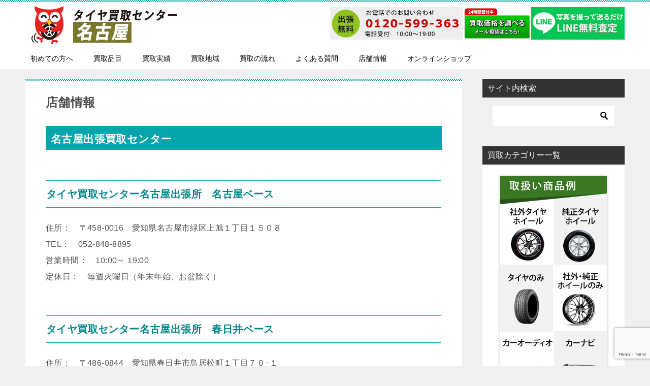

--- FILE ---
content_type: text/html; charset=UTF-8
request_url: https://taiya-kaitori-nagoya.jp/shop/
body_size: 19179
content:
<!doctype html>
<html lang="ja" class="col2 layout-footer-show">
<head>
	<meta charset="UTF-8">
	<meta name="viewport" content="width=device-width, initial-scale=1">
	<link rel="profile" href="http://gmpg.org/xfn/11">

	<title>店舗情報 ｜ タイヤ買取センター名古屋 【名古屋でタイヤの出張買取を行っています】</title>
<meta name='robots' content='max-image-preview:large' />
	<style>img:is([sizes="auto" i], [sizes^="auto," i]) { contain-intrinsic-size: 3000px 1500px }</style>
		<script>
		var shf = 1;
		var lso = 1;
		var ajaxurl = 'https://taiya-kaitori-nagoya.jp/wpx/wp-admin/admin-ajax.php';
		var sns_cnt = false;
			</script>
	<link rel="alternate" type="application/rss+xml" title="タイヤ買取センター名古屋 【名古屋でタイヤの出張買取を行っています】 &raquo; フィード" href="https://taiya-kaitori-nagoya.jp/feed/" />
<link rel="alternate" type="application/rss+xml" title="タイヤ買取センター名古屋 【名古屋でタイヤの出張買取を行っています】 &raquo; コメントフィード" href="https://taiya-kaitori-nagoya.jp/comments/feed/" />
<script type="text/javascript">
/* <![CDATA[ */
window._wpemojiSettings = {"baseUrl":"https:\/\/s.w.org\/images\/core\/emoji\/16.0.1\/72x72\/","ext":".png","svgUrl":"https:\/\/s.w.org\/images\/core\/emoji\/16.0.1\/svg\/","svgExt":".svg","source":{"concatemoji":"https:\/\/taiya-kaitori-nagoya.jp\/wpx\/wp-includes\/js\/wp-emoji-release.min.js?ver=6.8.3"}};
/*! This file is auto-generated */
!function(s,n){var o,i,e;function c(e){try{var t={supportTests:e,timestamp:(new Date).valueOf()};sessionStorage.setItem(o,JSON.stringify(t))}catch(e){}}function p(e,t,n){e.clearRect(0,0,e.canvas.width,e.canvas.height),e.fillText(t,0,0);var t=new Uint32Array(e.getImageData(0,0,e.canvas.width,e.canvas.height).data),a=(e.clearRect(0,0,e.canvas.width,e.canvas.height),e.fillText(n,0,0),new Uint32Array(e.getImageData(0,0,e.canvas.width,e.canvas.height).data));return t.every(function(e,t){return e===a[t]})}function u(e,t){e.clearRect(0,0,e.canvas.width,e.canvas.height),e.fillText(t,0,0);for(var n=e.getImageData(16,16,1,1),a=0;a<n.data.length;a++)if(0!==n.data[a])return!1;return!0}function f(e,t,n,a){switch(t){case"flag":return n(e,"\ud83c\udff3\ufe0f\u200d\u26a7\ufe0f","\ud83c\udff3\ufe0f\u200b\u26a7\ufe0f")?!1:!n(e,"\ud83c\udde8\ud83c\uddf6","\ud83c\udde8\u200b\ud83c\uddf6")&&!n(e,"\ud83c\udff4\udb40\udc67\udb40\udc62\udb40\udc65\udb40\udc6e\udb40\udc67\udb40\udc7f","\ud83c\udff4\u200b\udb40\udc67\u200b\udb40\udc62\u200b\udb40\udc65\u200b\udb40\udc6e\u200b\udb40\udc67\u200b\udb40\udc7f");case"emoji":return!a(e,"\ud83e\udedf")}return!1}function g(e,t,n,a){var r="undefined"!=typeof WorkerGlobalScope&&self instanceof WorkerGlobalScope?new OffscreenCanvas(300,150):s.createElement("canvas"),o=r.getContext("2d",{willReadFrequently:!0}),i=(o.textBaseline="top",o.font="600 32px Arial",{});return e.forEach(function(e){i[e]=t(o,e,n,a)}),i}function t(e){var t=s.createElement("script");t.src=e,t.defer=!0,s.head.appendChild(t)}"undefined"!=typeof Promise&&(o="wpEmojiSettingsSupports",i=["flag","emoji"],n.supports={everything:!0,everythingExceptFlag:!0},e=new Promise(function(e){s.addEventListener("DOMContentLoaded",e,{once:!0})}),new Promise(function(t){var n=function(){try{var e=JSON.parse(sessionStorage.getItem(o));if("object"==typeof e&&"number"==typeof e.timestamp&&(new Date).valueOf()<e.timestamp+604800&&"object"==typeof e.supportTests)return e.supportTests}catch(e){}return null}();if(!n){if("undefined"!=typeof Worker&&"undefined"!=typeof OffscreenCanvas&&"undefined"!=typeof URL&&URL.createObjectURL&&"undefined"!=typeof Blob)try{var e="postMessage("+g.toString()+"("+[JSON.stringify(i),f.toString(),p.toString(),u.toString()].join(",")+"));",a=new Blob([e],{type:"text/javascript"}),r=new Worker(URL.createObjectURL(a),{name:"wpTestEmojiSupports"});return void(r.onmessage=function(e){c(n=e.data),r.terminate(),t(n)})}catch(e){}c(n=g(i,f,p,u))}t(n)}).then(function(e){for(var t in e)n.supports[t]=e[t],n.supports.everything=n.supports.everything&&n.supports[t],"flag"!==t&&(n.supports.everythingExceptFlag=n.supports.everythingExceptFlag&&n.supports[t]);n.supports.everythingExceptFlag=n.supports.everythingExceptFlag&&!n.supports.flag,n.DOMReady=!1,n.readyCallback=function(){n.DOMReady=!0}}).then(function(){return e}).then(function(){var e;n.supports.everything||(n.readyCallback(),(e=n.source||{}).concatemoji?t(e.concatemoji):e.wpemoji&&e.twemoji&&(t(e.twemoji),t(e.wpemoji)))}))}((window,document),window._wpemojiSettings);
/* ]]> */
</script>
<style id='wp-emoji-styles-inline-css' type='text/css'>

	img.wp-smiley, img.emoji {
		display: inline !important;
		border: none !important;
		box-shadow: none !important;
		height: 1em !important;
		width: 1em !important;
		margin: 0 0.07em !important;
		vertical-align: -0.1em !important;
		background: none !important;
		padding: 0 !important;
	}
</style>
<link rel='stylesheet' id='wp-block-library-css' href='https://taiya-kaitori-nagoya.jp/wpx/wp-includes/css/dist/block-library/style.min.css?ver=6.8.3' type='text/css' media='all' />
<style id='classic-theme-styles-inline-css' type='text/css'>
/*! This file is auto-generated */
.wp-block-button__link{color:#fff;background-color:#32373c;border-radius:9999px;box-shadow:none;text-decoration:none;padding:calc(.667em + 2px) calc(1.333em + 2px);font-size:1.125em}.wp-block-file__button{background:#32373c;color:#fff;text-decoration:none}
</style>
<style id='snow-monkey-blocks-accordion-style-inline-css' type='text/css'>
.smb-accordion{--smb-accordion--gap:var(--_margin-1);--smb-accordion--title-background-color:var(--_lighter-color-gray);--smb-accordion--title-color:inherit;--smb-accordion--body-padding:var(--_padding1)}.smb-accordion>*+*{margin-top:var(--smb-accordion--gap)}.smb-accordion__item{--smb-accordion-item--background-color:var(--smb-accordion--title-background-color);--smb-accordion-item--color:var(--smb-accordion--title-color);--smb-accordion-item--padding:var(--smb-accordion--body-padding);position:relative}.smb-accordion__item__title{align-items:center;background-color:var(--smb-accordion-item--background-color);color:var(--smb-accordion-item--color);display:flex;padding:calc(var(--_padding-1)*.5) var(--_padding-1)}.smb-accordion__item__title__label{flex:1 1 auto}.smb-accordion__item__title__icon{margin-left:var(--_margin-1);--_transition-duration:var(--_global--transition-duration);--_transition-function-timing:var(--_global--transition-function-timing);--_transition-delay:var(--_global--transition-delay);flex:0 0 auto;transition:transform var(--_transition-duration) var(--_transition-function-timing) var(--_transition-delay)}.smb-accordion__item__control{appearance:none!important;cursor:pointer!important;display:block!important;height:100%!important;inset:0!important;opacity:0!important;outline:none!important;position:absolute!important;width:100%!important;z-index:1!important}.smb-accordion__item__control:focus-visible{opacity:1!important;outline:1px solid!important}.smb-accordion__item__body{display:none;padding:var(--smb-accordion--body-padding);position:relative;z-index:2}.smb-accordion .smb-accordion__item__control:checked+.smb-accordion__item__body,.smb-accordion .smb-accordion__item__control:checked+.smb-accordion__item__title+.smb-accordion__item__body{display:block}.smb-accordion .smb-accordion__item__control:checked+.smb-accordion__item__title>.smb-accordion__item__title__icon{transform:rotate(180deg)}:where(.smb-accordion__item__body.is-layout-constrained>*){--wp--style--global--content-size:100%;--wp--style--global--wide-size:100%}

</style>
<link rel='stylesheet' id='snow-monkey-blocks-alert-style-css' href='https://taiya-kaitori-nagoya.jp/wpx/wp-content/plugins/snow-monkey-blocks/dist/blocks/alert/style-index.css?ver=21.0.6' type='text/css' media='all' />
<link rel='stylesheet' id='snow-monkey-blocks-balloon-style-css' href='https://taiya-kaitori-nagoya.jp/wpx/wp-content/plugins/snow-monkey-blocks/dist/blocks/balloon/style-index.css?ver=21.0.6' type='text/css' media='all' />
<style id='snow-monkey-blocks-box-style-inline-css' type='text/css'>
.smb-box{--smb-box--background-color:#0000;--smb-box--background-image:initial;--smb-box--background-opacity:1;--smb-box--border-color:var(--_lighter-color-gray);--smb-box--border-style:solid;--smb-box--border-width:0px;--smb-box--border-radius:var(--_global--border-radius);--smb-box--box-shadow:initial;--smb-box--color:inherit;--smb-box--padding:var(--_padding1);border-radius:var(--smb-box--border-radius);border-width:0;box-shadow:var(--smb-box--box-shadow);color:var(--smb-box--color);overflow:visible;padding:var(--smb-box--padding);position:relative}.smb-box--p-s{--smb-box--padding:var(--_padding-1)}.smb-box--p-l{--smb-box--padding:var(--_padding2)}.smb-box__background{background-color:var(--smb-box--background-color);background-image:var(--smb-box--background-image);border:var(--smb-box--border-width) var(--smb-box--border-style) var(--smb-box--border-color);border-radius:var(--smb-box--border-radius);bottom:0;display:block;left:0;opacity:var(--smb-box--background-opacity);position:absolute;right:0;top:0}.smb-box__body{position:relative}.smb-box--has-link{cursor:pointer}.smb-box--has-link:has(:focus-visible){outline:auto;outline:auto -webkit-focus-ring-color}.smb-box__link{display:block!important;height:0!important;position:static!important;text-indent:-99999px!important;width:0!important}:where(.smb-box__body.is-layout-constrained>*){--wp--style--global--content-size:100%;--wp--style--global--wide-size:100%}

</style>
<style id='snow-monkey-blocks-btn-style-inline-css' type='text/css'>
.smb-btn:not(:root){color:var(--smb-btn--color);text-decoration:none}.smb-btn{--smb-btn--background-color:var(--wp--preset--color--black);--smb-btn--background-image:initial;--smb-btn--border:none;--smb-btn--border-radius:var(--_global--border-radius);--smb-btn--color:var(--wp--preset--color--white);--smb-btn--padding:var(--_padding-1);--smb-btn--padding-vertical:calc(var(--smb-btn--padding)*0.5);--smb-btn--padding-horizontal:var(--smb-btn--padding);--smb-btn--style--ghost--border-color:var(--smb-btn--background-color,currentColor);--smb-btn--style--ghost--color:currentColor;--smb-btn--style--text--color:currentColor;background-color:var(--smb-btn--background-color);background-image:var(--smb-btn--background-image);border:var(--smb-btn--border);border-radius:var(--smb-btn--border-radius);cursor:pointer;display:inline-flex;justify-content:center;margin:0;max-width:100%;padding:var(--smb-btn--padding-vertical) var(--smb-btn--padding-horizontal);white-space:nowrap;--_transition-duration:var(--_global--transition-duration);--_transition-function-timing:var(--_global--transition-function-timing);--_transition-delay:var(--_global--transition-delay);transition:all var(--_transition-duration) var(--_transition-function-timing) var(--_transition-delay)}.smb-btn:focus-visible{filter:brightness(90%)}.smb-btn__label{color:currentColor;white-space:inherit!important}.smb-btn--little-wider{--smb-btn--padding-horizontal:var(--_padding2)}.smb-btn--wider{--smb-btn--padding-horizontal:var(--_padding3)}.smb-btn--full,.smb-btn--more-wider{width:100%}.smb-btn--wrap{white-space:normal}.smb-btn-wrapper.is-style-ghost .smb-btn{--smb-btn--color:var(--smb-btn--style--ghost--color);background-color:#0000;border:1px solid var(--smb-btn--style--ghost--border-color)}.smb-btn-wrapper.is-style-ghost .smb-btn[style*="background-color:"]{background-color:#0000!important}.smb-btn-wrapper.is-style-text .smb-btn{--smb-btn--background-color:#0000;--smb-btn--color:var(--smb-btn--style--text--color);border:none}.aligncenter .smb-btn-wrapper,.smb-btn-wrapper.aligncenter{text-align:center}@media(min-width:640px){.smb-btn--more-wider{--smb-btn--padding-horizontal:var(--_padding4);display:inline-block;width:auto}}@media(any-hover:hover){.smb-btn:hover{filter:brightness(90%)}}

</style>
<style id='snow-monkey-blocks-buttons-style-inline-css' type='text/css'>
.smb-buttons{--smb-buttons--gap:var(--_margin1);display:flex;flex-wrap:wrap;gap:var(--smb-buttons--gap)}.smb-buttons.has-text-align-left,.smb-buttons.is-content-justification-left{justify-content:flex-start}.smb-buttons.has-text-align-center,.smb-buttons.is-content-justification-center{justify-content:center}.smb-buttons.has-text-align-right,.smb-buttons.is-content-justification-right{justify-content:flex-end}.smb-buttons.is-content-justification-space-between{justify-content:space-between}.smb-buttons>.smb-btn-wrapper{flex:0 1 auto;margin:0}.smb-buttons>.smb-btn-wrapper--full{flex:1 1 auto}@media not all and (min-width:640px){.smb-buttons>.smb-btn-wrapper--more-wider{flex:1 1 auto}}

</style>
<link rel='stylesheet' id='snow-monkey-blocks-categories-list-style-css' href='https://taiya-kaitori-nagoya.jp/wpx/wp-content/plugins/snow-monkey-blocks/dist/blocks/categories-list/style-index.css?ver=21.0.6' type='text/css' media='all' />
<style id='snow-monkey-blocks-container-style-inline-css' type='text/css'>
.smb-container__body{margin-left:auto;margin-right:auto;max-width:100%}.smb-container--no-gutters{padding-left:0!important;padding-right:0!important}:where(.smb-container__body.is-layout-constrained>*){--wp--style--global--content-size:100%;--wp--style--global--wide-size:100%}

</style>
<style id='snow-monkey-blocks-contents-outline-style-inline-css' type='text/css'>
.smb-contents-outline{--smb-contents-outline--background-color:var(--wp--preset--color--sm-lightest-gray);--smb-contents-outline--color:inherit;background-color:var(--smb-contents-outline--background-color);color:var(--smb-contents-outline--color);padding:0!important}.smb-contents-outline .wpco{background-color:inherit;color:inherit}

</style>
<style id='snow-monkey-blocks-countdown-style-inline-css' type='text/css'>
.smb-countdown{--smb-countdown--gap:var(--_margin-2);--smb-countdown--numeric-color:currentColor;--smb-countdown--clock-color:currentColor}.smb-countdown__list{align-items:center;align-self:center;display:flex;flex-direction:row;flex-wrap:wrap;list-style-type:none;margin-left:0;padding-left:0}.smb-countdown__list-item{margin:0 var(--smb-countdown--gap);text-align:center}.smb-countdown__list-item:first-child{margin-left:0}.smb-countdown__list-item:last-child{margin-right:0}.smb-countdown__list-item__numeric{color:var(--smb-countdown--numeric-color);display:block;--_font-size-level:3;font-size:var(--_fluid-font-size);font-weight:700;line-height:var(--_line-height)}.smb-countdown__list-item__clock{color:var(--smb-countdown--clock-color);display:block;--_font-size-level:-1;font-size:var(--_font-size);line-height:var(--_line-height)}.smb-countdown .align-center{justify-content:center}.smb-countdown .align-left{justify-content:flex-start}.smb-countdown .align-right{justify-content:flex-end}.is-style-inline .smb-countdown__list-item__clock,.is-style-inline .smb-countdown__list-item__numeric{display:inline}

</style>
<style id='snow-monkey-blocks-directory-structure-style-inline-css' type='text/css'>
.smb-directory-structure{--smb-directory-structure--background-color:var(--_lightest-color-gray);--smb-directory-structure--padding:var(--_padding1);--smb-directory-structure--gap:var(--_margin-2);--smb-directory-structure--icon-color:inherit;background-color:var(--smb-directory-structure--background-color);overflow-x:auto;overflow-y:hidden;padding:var(--smb-directory-structure--padding)}.smb-directory-structure>*+*{margin-top:var(--smb-directory-structure--gap)}.smb-directory-structure__item p{align-items:flex-start;display:flex;flex-wrap:nowrap}.smb-directory-structure .fa-fw{color:var(--smb-directory-structure--icon-color);width:auto}.smb-directory-structure .svg-inline--fa{display:var(--fa-display,inline-block);height:1em;overflow:visible;vertical-align:-.125em}.smb-directory-structure__item__name{margin-left:.5em;white-space:nowrap}.smb-directory-structure__item__list{margin-left:1.5em}.smb-directory-structure__item__list>*{margin-top:var(--smb-directory-structure--gap)}

</style>
<style id='snow-monkey-blocks-evaluation-star-style-inline-css' type='text/css'>
.smb-evaluation-star{--smb-evaluation-star--gap:var(--_margin-2);--smb-evaluation-star--icon-color:#f9bb2d;--smb-evaluation-star--numeric-color:currentColor;align-items:center;display:flex;gap:var(--smb-evaluation-star--gap)}.smb-evaluation-star--title-right .smb-evaluation-star__title{order:1}.smb-evaluation-star__body{display:inline-flex;gap:var(--smb-evaluation-star--gap)}.smb-evaluation-star__numeric{color:var(--smb-evaluation-star--numeric-color);font-weight:700}.smb-evaluation-star__numeric--right{order:1}.smb-evaluation-star__icon{color:var(--smb-evaluation-star--icon-color);display:inline-block}.smb-evaluation-star .svg-inline--fa{display:var(--fa-display,inline-block);height:1em;overflow:visible;vertical-align:-.125em}

</style>
<style id='snow-monkey-blocks-faq-style-inline-css' type='text/css'>
.smb-faq{--smb-faq--border-color:var(--_lighter-color-gray);--smb-faq--label-color:initial;--smb-faq--item-gap:var(--_margin1);--smb-faq--item-question-label-color:currentColor;--smb-faq--item-answer-label-color:currentColor;border-top:1px solid var(--smb-faq--border-color)}.smb-faq__item{border-bottom:1px solid var(--smb-faq--border-color);padding:var(--_padding1) 0}.smb-faq__item__answer,.smb-faq__item__question{display:flex;flex-direction:row;flex-wrap:nowrap}.smb-faq__item__answer__label,.smb-faq__item__question__label{flex:0 0 0%;margin-right:var(--smb-faq--item-gap);margin-top:calc(var(--_half-leading)*-1em - .125em);--_font-size-level:3;font-size:var(--_fluid-font-size);font-weight:400;line-height:var(--_line-height);min-width:.8em}.smb-faq__item__answer__body,.smb-faq__item__question__body{flex:1 1 auto;margin-top:calc(var(--_half-leading)*-1em)}.smb-faq__item__question{font-weight:700;margin:0 0 var(--smb-faq--item-gap)}.smb-faq__item__question__label{color:var(--smb-faq--item-question-label-color)}.smb-faq__item__answer__label{color:var(--smb-faq--item-answer-label-color)}:where(.smb-faq__item__answer__body.is-layout-constrained>*){--wp--style--global--content-size:100%;--wp--style--global--wide-size:100%}

</style>
<style id='snow-monkey-blocks-flex-style-inline-css' type='text/css'>
.smb-flex{--smb-flex--box-shadow:none;box-shadow:var(--smb-flex--box-shadow);flex-direction:column}.smb-flex.is-horizontal{flex-direction:row}.smb-flex.is-vertical{flex-direction:column}.smb-flex>*{--smb--flex-grow:0;--smb--flex-shrink:1;--smb--flex-basis:auto;flex-basis:var(--smb--flex-basis);flex-grow:var(--smb--flex-grow);flex-shrink:var(--smb--flex-shrink);min-width:0}

</style>
<style id='snow-monkey-blocks-grid-style-inline-css' type='text/css'>
.smb-grid{--smb-grid--gap:0px;--smb-grid--column-auto-repeat:auto-fit;--smb-grid--columns:1;--smb-grid--column-min-width:250px;--smb-grid--grid-template-columns:none;--smb-grid--rows:1;--smb-grid--grid-template-rows:none;display:grid;gap:var(--smb-grid--gap)}.smb-grid>*{--smb--justify-self:stretch;--smb--align-self:stretch;--smb--grid-column:auto;--smb--grid-row:auto;align-self:var(--smb--align-self);grid-column:var(--smb--grid-column);grid-row:var(--smb--grid-row);justify-self:var(--smb--justify-self);margin-bottom:0;margin-top:0;min-width:0}.smb-grid--columns\:columns{grid-template-columns:repeat(var(--smb-grid--columns),1fr)}.smb-grid--columns\:min{grid-template-columns:repeat(var(--smb-grid--column-auto-repeat),minmax(min(var(--smb-grid--column-min-width),100%),1fr))}.smb-grid--columns\:free{grid-template-columns:var(--smb-grid--grid-template-columns)}.smb-grid--rows\:rows{grid-template-rows:repeat(var(--smb-grid--rows),1fr)}.smb-grid--rows\:free{grid-template-rows:var(--smb-grid--grid-template-rows)}

</style>
<link rel='stylesheet' id='snow-monkey-blocks-hero-header-style-css' href='https://taiya-kaitori-nagoya.jp/wpx/wp-content/plugins/snow-monkey-blocks/dist/blocks/hero-header/style-index.css?ver=21.0.6' type='text/css' media='all' />
<link rel='stylesheet' id='snow-monkey-blocks-information-style-css' href='https://taiya-kaitori-nagoya.jp/wpx/wp-content/plugins/snow-monkey-blocks/dist/blocks/information/style-index.css?ver=21.0.6' type='text/css' media='all' />
<style id='snow-monkey-blocks-list-style-inline-css' type='text/css'>
.smb-list{--smb-list--gap:var(--_margin-2)}.smb-list ul{list-style:none!important}.smb-list ul *>li:first-child,.smb-list ul li+li{margin-top:var(--smb-list--gap)}.smb-list ul>li{position:relative}.smb-list ul>li .smb-list__icon{left:-1.5em;position:absolute}

</style>
<link rel='stylesheet' id='snow-monkey-blocks-media-text-style-css' href='https://taiya-kaitori-nagoya.jp/wpx/wp-content/plugins/snow-monkey-blocks/dist/blocks/media-text/style-index.css?ver=21.0.6' type='text/css' media='all' />
<link rel='stylesheet' id='snow-monkey-blocks-panels-style-css' href='https://taiya-kaitori-nagoya.jp/wpx/wp-content/plugins/snow-monkey-blocks/dist/blocks/panels/style-index.css?ver=23.0.2' type='text/css' media='all' />
<style id='snow-monkey-blocks-price-menu-style-inline-css' type='text/css'>
.smb-price-menu{--smb-price-menu--border-color:var(--_lighter-color-gray);--smb-price-menu--item-padding:var(--_padding-1);border-top:1px solid var(--smb-price-menu--border-color)}.smb-price-menu>.smb-price-menu__item{margin-bottom:0;margin-top:0}.smb-price-menu__item{border-bottom:1px solid var(--smb-price-menu--border-color);column-gap:var(--_margin-1);padding:var(--smb-price-menu--item-padding) 0}@media(min-width:640px){.smb-price-menu__item{align-items:center;display:flex;flex-direction:row;flex-wrap:nowrap;justify-content:space-between}.smb-price-menu__item>:where(.smb-price-menu__item__title){flex:1 1 auto}.smb-price-menu__item>:where(.smb-price-menu__item__price){flex:0 0 auto}}

</style>
<style id='snow-monkey-blocks-rating-box-style-inline-css' type='text/css'>
.smb-rating-box{--smb-rating-box--gap:var(--_margin-1);--smb-rating-box--bar-border-radius:var(--_global--border-radius);--smb-rating-box--bar-background-color:var(--_lighter-color-gray);--smb-rating-box--bar-height:1rem;--smb-rating-box--rating-background-color:#f9bb2d}.smb-rating-box>.smb-rating-box__item__title{margin-bottom:var(--_margin-2)}.smb-rating-box__body>*+*{margin-top:var(--smb-rating-box--gap)}.smb-rating-box__item{display:grid;gap:var(--_margin-2)}.smb-rating-box__item__body{align-items:end;display:grid;gap:var(--_margin1);grid-template-columns:1fr auto}.smb-rating-box__item__numeric{--_font-size-level:-2;font-size:var(--_font-size);line-height:var(--_line-height)}.smb-rating-box__item__evaluation{grid-column:1/-1}.smb-rating-box__item__evaluation__bar,.smb-rating-box__item__evaluation__rating{border-radius:var(--smb-rating-box--bar-border-radius);height:var(--smb-rating-box--bar-height)}.smb-rating-box__item__evaluation__bar{background-color:var(--smb-rating-box--bar-background-color);position:relative}.smb-rating-box__item__evaluation__rating{background-color:var(--smb-rating-box--rating-background-color);left:0;position:absolute;top:0}.smb-rating-box__item__evaluation__numeric{bottom:calc(var(--smb-rating-box--bar-height) + var(--_s-2));position:absolute;right:0;--_font-size-level:-2;font-size:var(--_font-size);line-height:var(--_line-height)}

</style>
<style id='snow-monkey-blocks-read-more-box-style-inline-css' type='text/css'>
.smb-read-more-box{--smb-read-more-box--content-height:100px;--smb-read-more-box--mask-color:var(--_global--background-color,#fff)}.smb-read-more-box__content{--_transition-duration:var(--_global--transition-duration);--_transition-function-timing:var(--_global--transition-function-timing);--_transition-delay:var(--_global--transition-delay);overflow:hidden;position:relative;transition:height var(--_transition-duration) var(--_transition-function-timing) var(--_transition-delay)}.smb-read-more-box__content[aria-hidden=true]{height:var(--smb-read-more-box--content-height)}.smb-read-more-box__action{display:flex;flex-wrap:wrap;margin-top:var(--_padding-1)}.smb-read-more-box__action.is-content-justification-left{justify-content:start}.smb-read-more-box__action.is-content-justification-center{justify-content:center}.smb-read-more-box__action.is-content-justification-right{justify-content:end}.smb-read-more-box__btn-wrapper.smb-btn-wrapper--full{flex-grow:1}.smb-read-more-box__button{cursor:pointer}.smb-read-more-box--has-mask .smb-read-more-box__content[aria-hidden=true]:after{background:linear-gradient(to bottom,#0000 0,var(--smb-read-more-box--mask-color) 100%);content:"";display:block;height:50px;inset:auto 0 0 0;position:absolute}.smb-read-more-box.is-style-ghost .smb-read-more-box__button{--smb-btn--color:var(--smb-btn--style--ghost--color);background-color:#0000;border:1px solid var(--smb-btn--style--ghost--border-color)}.smb-read-more-box.is-style-text .smb-read-more-box__button{--smb-btn--background-color:#0000;--smb-btn--color:var(--smb-btn--style--text--color);--smb-btn--padding:0px;border:none}:where(.smb-read-more-box__content.is-layout-constrained>*){--wp--style--global--content-size:100%;--wp--style--global--wide-size:100%}

</style>
<link rel='stylesheet' id='snow-monkey-blocks-section-style-css' href='https://taiya-kaitori-nagoya.jp/wpx/wp-content/plugins/snow-monkey-blocks/dist/blocks/section/style-index.css?ver=24.1.1' type='text/css' media='all' />
<link rel='stylesheet' id='snow-monkey-blocks-step-style-css' href='https://taiya-kaitori-nagoya.jp/wpx/wp-content/plugins/snow-monkey-blocks/dist/blocks/step/style-index.css?ver=24.1.0' type='text/css' media='all' />
<link rel='stylesheet' id='snow-monkey-blocks-tabs-style-css' href='https://taiya-kaitori-nagoya.jp/wpx/wp-content/plugins/snow-monkey-blocks/dist/blocks/tabs/style-index.css?ver=22.2.3' type='text/css' media='all' />
<style id='snow-monkey-blocks-taxonomy-terms-style-inline-css' type='text/css'>
.smb-taxonomy-terms__item>a{align-items:center;display:inline-flex!important}.smb-taxonomy-terms__item__count{display:inline-block;margin-left:.4em;text-decoration:none}.smb-taxonomy-terms__item__count span{align-items:center;display:inline-flex}.smb-taxonomy-terms__item__count span:before{content:"(";font-size:.8em}.smb-taxonomy-terms__item__count span:after{content:")";font-size:.8em}.smb-taxonomy-terms.is-style-tag .smb-taxonomy-terms__list{list-style:none;margin-left:0;padding-left:0}.smb-taxonomy-terms.is-style-tag .smb-taxonomy-terms__item{display:inline-block;margin:4px 4px 4px 0}.smb-taxonomy-terms.is-style-slash .smb-taxonomy-terms__list{display:flex;flex-wrap:wrap;list-style:none;margin-left:0;padding-left:0}.smb-taxonomy-terms.is-style-slash .smb-taxonomy-terms__item{display:inline-block}.smb-taxonomy-terms.is-style-slash .smb-taxonomy-terms__item:not(:last-child):after{content:"/";display:inline-block;margin:0 .5em}

</style>
<style id='snow-monkey-blocks-testimonial-style-inline-css' type='text/css'>
.smb-testimonial__item{display:flex;flex-direction:row;flex-wrap:nowrap;justify-content:center}.smb-testimonial__item__figure{border-radius:100%;flex:0 0 auto;height:48px;margin-right:var(--_margin-1);margin-top:calc(var(--_half-leading)*1rem);overflow:hidden;width:48px}.smb-testimonial__item__figure img{height:100%;object-fit:cover;object-position:50% 50%;width:100%}.smb-testimonial__item__body{flex:1 1 auto;max-width:100%}.smb-testimonial__item__name{--_font-size-level:-2;font-size:var(--_font-size);line-height:var(--_line-height)}.smb-testimonial__item__name a{color:inherit}.smb-testimonial__item__lede{--_font-size-level:-2;font-size:var(--_font-size);line-height:var(--_line-height)}.smb-testimonial__item__lede a{color:inherit}.smb-testimonial__item__content{margin-bottom:var(--_margin-1);--_font-size-level:-1;font-size:var(--_font-size);line-height:var(--_line-height)}.smb-testimonial__item__content:after{background-color:currentColor;content:"";display:block;height:1px;margin-top:var(--_margin-1);width:2rem}

</style>
<link rel='stylesheet' id='slick-carousel-css' href='https://taiya-kaitori-nagoya.jp/wpx/wp-content/plugins/snow-monkey-blocks/dist/packages/slick/slick.css?ver=1766078573' type='text/css' media='all' />
<link rel='stylesheet' id='slick-carousel-theme-css' href='https://taiya-kaitori-nagoya.jp/wpx/wp-content/plugins/snow-monkey-blocks/dist/packages/slick/slick-theme.css?ver=1766078573' type='text/css' media='all' />
<link rel='stylesheet' id='spider-css' href='https://taiya-kaitori-nagoya.jp/wpx/wp-content/plugins/snow-monkey-blocks/dist/packages/spider/dist/css/spider.css?ver=1766078573' type='text/css' media='all' />
<link rel='stylesheet' id='snow-monkey-blocks-css' href='https://taiya-kaitori-nagoya.jp/wpx/wp-content/plugins/snow-monkey-blocks/dist/css/blocks.css?ver=1766078573' type='text/css' media='all' />
<link rel='stylesheet' id='sass-basis-css' href='https://taiya-kaitori-nagoya.jp/wpx/wp-content/plugins/snow-monkey-blocks/dist/css/fallback.css?ver=1766078573' type='text/css' media='all' />
<link rel='stylesheet' id='snow-monkey-blocks/nopro-css' href='https://taiya-kaitori-nagoya.jp/wpx/wp-content/plugins/snow-monkey-blocks/dist/css/nopro.css?ver=1766078573' type='text/css' media='all' />
<link rel='stylesheet' id='snow-monkey-editor-css' href='https://taiya-kaitori-nagoya.jp/wpx/wp-content/plugins/snow-monkey-editor/dist/css/app.css?ver=1763746709' type='text/css' media='all' />
<link rel='stylesheet' id='snow-monkey-editor@front-css' href='https://taiya-kaitori-nagoya.jp/wpx/wp-content/plugins/snow-monkey-editor/dist/css/front.css?ver=1763746709' type='text/css' media='all' />
<link rel='stylesheet' id='snow-monkey-blocks-btn-box-style-css' href='https://taiya-kaitori-nagoya.jp/wpx/wp-content/plugins/snow-monkey-blocks/dist/blocks/btn-box/style-index.css?ver=1766078573' type='text/css' media='all' />
<link rel='stylesheet' id='snow-monkey-blocks-items-style-css' href='https://taiya-kaitori-nagoya.jp/wpx/wp-content/plugins/snow-monkey-blocks/dist/blocks/items/style-index.css?ver=1766078573' type='text/css' media='all' />
<link rel='stylesheet' id='snow-monkey-blocks-pricing-table-style-css' href='https://taiya-kaitori-nagoya.jp/wpx/wp-content/plugins/snow-monkey-blocks/dist/blocks/pricing-table/style-index.css?ver=1766078573' type='text/css' media='all' />
<link rel='stylesheet' id='snow-monkey-blocks-section-break-the-grid-style-css' href='https://taiya-kaitori-nagoya.jp/wpx/wp-content/plugins/snow-monkey-blocks/dist/blocks/section-break-the-grid/style-index.css?ver=1766078573' type='text/css' media='all' />
<link rel='stylesheet' id='snow-monkey-blocks-section-side-heading-style-css' href='https://taiya-kaitori-nagoya.jp/wpx/wp-content/plugins/snow-monkey-blocks/dist/blocks/section-side-heading/style-index.css?ver=1766078573' type='text/css' media='all' />
<link rel='stylesheet' id='snow-monkey-blocks-section-with-bgimage-style-css' href='https://taiya-kaitori-nagoya.jp/wpx/wp-content/plugins/snow-monkey-blocks/dist/blocks/section-with-bgimage/style-index.css?ver=1766078573' type='text/css' media='all' />
<link rel='stylesheet' id='snow-monkey-blocks-section-with-bgvideo-style-css' href='https://taiya-kaitori-nagoya.jp/wpx/wp-content/plugins/snow-monkey-blocks/dist/blocks/section-with-bgvideo/style-index.css?ver=1766078573' type='text/css' media='all' />
<link rel='stylesheet' id='snow-monkey-blocks-slider-style-css' href='https://taiya-kaitori-nagoya.jp/wpx/wp-content/plugins/snow-monkey-blocks/dist/blocks/slider/style-index.css?ver=1766078573' type='text/css' media='all' />
<link rel='stylesheet' id='snow-monkey-blocks-spider-slider-style-css' href='https://taiya-kaitori-nagoya.jp/wpx/wp-content/plugins/snow-monkey-blocks/dist/blocks/spider-slider/style-index.css?ver=1766078573' type='text/css' media='all' />
<link rel='stylesheet' id='snow-monkey-blocks-spider-pickup-slider-style-css' href='https://taiya-kaitori-nagoya.jp/wpx/wp-content/plugins/snow-monkey-blocks/dist/blocks/spider-pickup-slider/style-index.css?ver=1766078573' type='text/css' media='all' />
<link rel='stylesheet' id='snow-monkey-blocks-spider-contents-slider-style-css' href='https://taiya-kaitori-nagoya.jp/wpx/wp-content/plugins/snow-monkey-blocks/dist/blocks/spider-contents-slider/style-index.css?ver=1766078573' type='text/css' media='all' />
<link rel='stylesheet' id='snow-monkey-blocks-thumbnail-gallery-style-css' href='https://taiya-kaitori-nagoya.jp/wpx/wp-content/plugins/snow-monkey-blocks/dist/blocks/thumbnail-gallery/style-index.css?ver=1766078573' type='text/css' media='all' />
<style id='global-styles-inline-css' type='text/css'>
:root{--wp--preset--aspect-ratio--square: 1;--wp--preset--aspect-ratio--4-3: 4/3;--wp--preset--aspect-ratio--3-4: 3/4;--wp--preset--aspect-ratio--3-2: 3/2;--wp--preset--aspect-ratio--2-3: 2/3;--wp--preset--aspect-ratio--16-9: 16/9;--wp--preset--aspect-ratio--9-16: 9/16;--wp--preset--color--black: #000000;--wp--preset--color--cyan-bluish-gray: #abb8c3;--wp--preset--color--white: #ffffff;--wp--preset--color--pale-pink: #f78da7;--wp--preset--color--vivid-red: #cf2e2e;--wp--preset--color--luminous-vivid-orange: #ff6900;--wp--preset--color--luminous-vivid-amber: #fcb900;--wp--preset--color--light-green-cyan: #7bdcb5;--wp--preset--color--vivid-green-cyan: #00d084;--wp--preset--color--pale-cyan-blue: #8ed1fc;--wp--preset--color--vivid-cyan-blue: #0693e3;--wp--preset--color--vivid-purple: #9b51e0;--wp--preset--gradient--vivid-cyan-blue-to-vivid-purple: linear-gradient(135deg,rgba(6,147,227,1) 0%,rgb(155,81,224) 100%);--wp--preset--gradient--light-green-cyan-to-vivid-green-cyan: linear-gradient(135deg,rgb(122,220,180) 0%,rgb(0,208,130) 100%);--wp--preset--gradient--luminous-vivid-amber-to-luminous-vivid-orange: linear-gradient(135deg,rgba(252,185,0,1) 0%,rgba(255,105,0,1) 100%);--wp--preset--gradient--luminous-vivid-orange-to-vivid-red: linear-gradient(135deg,rgba(255,105,0,1) 0%,rgb(207,46,46) 100%);--wp--preset--gradient--very-light-gray-to-cyan-bluish-gray: linear-gradient(135deg,rgb(238,238,238) 0%,rgb(169,184,195) 100%);--wp--preset--gradient--cool-to-warm-spectrum: linear-gradient(135deg,rgb(74,234,220) 0%,rgb(151,120,209) 20%,rgb(207,42,186) 40%,rgb(238,44,130) 60%,rgb(251,105,98) 80%,rgb(254,248,76) 100%);--wp--preset--gradient--blush-light-purple: linear-gradient(135deg,rgb(255,206,236) 0%,rgb(152,150,240) 100%);--wp--preset--gradient--blush-bordeaux: linear-gradient(135deg,rgb(254,205,165) 0%,rgb(254,45,45) 50%,rgb(107,0,62) 100%);--wp--preset--gradient--luminous-dusk: linear-gradient(135deg,rgb(255,203,112) 0%,rgb(199,81,192) 50%,rgb(65,88,208) 100%);--wp--preset--gradient--pale-ocean: linear-gradient(135deg,rgb(255,245,203) 0%,rgb(182,227,212) 50%,rgb(51,167,181) 100%);--wp--preset--gradient--electric-grass: linear-gradient(135deg,rgb(202,248,128) 0%,rgb(113,206,126) 100%);--wp--preset--gradient--midnight: linear-gradient(135deg,rgb(2,3,129) 0%,rgb(40,116,252) 100%);--wp--preset--font-size--small: 13px;--wp--preset--font-size--medium: 20px;--wp--preset--font-size--large: 36px;--wp--preset--font-size--x-large: 42px;--wp--preset--spacing--20: 0.44rem;--wp--preset--spacing--30: 0.67rem;--wp--preset--spacing--40: 1rem;--wp--preset--spacing--50: 1.5rem;--wp--preset--spacing--60: 2.25rem;--wp--preset--spacing--70: 3.38rem;--wp--preset--spacing--80: 5.06rem;--wp--preset--shadow--natural: 6px 6px 9px rgba(0, 0, 0, 0.2);--wp--preset--shadow--deep: 12px 12px 50px rgba(0, 0, 0, 0.4);--wp--preset--shadow--sharp: 6px 6px 0px rgba(0, 0, 0, 0.2);--wp--preset--shadow--outlined: 6px 6px 0px -3px rgba(255, 255, 255, 1), 6px 6px rgba(0, 0, 0, 1);--wp--preset--shadow--crisp: 6px 6px 0px rgba(0, 0, 0, 1);}:where(.is-layout-flex){gap: 0.5em;}:where(.is-layout-grid){gap: 0.5em;}body .is-layout-flex{display: flex;}.is-layout-flex{flex-wrap: wrap;align-items: center;}.is-layout-flex > :is(*, div){margin: 0;}body .is-layout-grid{display: grid;}.is-layout-grid > :is(*, div){margin: 0;}:where(.wp-block-columns.is-layout-flex){gap: 2em;}:where(.wp-block-columns.is-layout-grid){gap: 2em;}:where(.wp-block-post-template.is-layout-flex){gap: 1.25em;}:where(.wp-block-post-template.is-layout-grid){gap: 1.25em;}.has-black-color{color: var(--wp--preset--color--black) !important;}.has-cyan-bluish-gray-color{color: var(--wp--preset--color--cyan-bluish-gray) !important;}.has-white-color{color: var(--wp--preset--color--white) !important;}.has-pale-pink-color{color: var(--wp--preset--color--pale-pink) !important;}.has-vivid-red-color{color: var(--wp--preset--color--vivid-red) !important;}.has-luminous-vivid-orange-color{color: var(--wp--preset--color--luminous-vivid-orange) !important;}.has-luminous-vivid-amber-color{color: var(--wp--preset--color--luminous-vivid-amber) !important;}.has-light-green-cyan-color{color: var(--wp--preset--color--light-green-cyan) !important;}.has-vivid-green-cyan-color{color: var(--wp--preset--color--vivid-green-cyan) !important;}.has-pale-cyan-blue-color{color: var(--wp--preset--color--pale-cyan-blue) !important;}.has-vivid-cyan-blue-color{color: var(--wp--preset--color--vivid-cyan-blue) !important;}.has-vivid-purple-color{color: var(--wp--preset--color--vivid-purple) !important;}.has-black-background-color{background-color: var(--wp--preset--color--black) !important;}.has-cyan-bluish-gray-background-color{background-color: var(--wp--preset--color--cyan-bluish-gray) !important;}.has-white-background-color{background-color: var(--wp--preset--color--white) !important;}.has-pale-pink-background-color{background-color: var(--wp--preset--color--pale-pink) !important;}.has-vivid-red-background-color{background-color: var(--wp--preset--color--vivid-red) !important;}.has-luminous-vivid-orange-background-color{background-color: var(--wp--preset--color--luminous-vivid-orange) !important;}.has-luminous-vivid-amber-background-color{background-color: var(--wp--preset--color--luminous-vivid-amber) !important;}.has-light-green-cyan-background-color{background-color: var(--wp--preset--color--light-green-cyan) !important;}.has-vivid-green-cyan-background-color{background-color: var(--wp--preset--color--vivid-green-cyan) !important;}.has-pale-cyan-blue-background-color{background-color: var(--wp--preset--color--pale-cyan-blue) !important;}.has-vivid-cyan-blue-background-color{background-color: var(--wp--preset--color--vivid-cyan-blue) !important;}.has-vivid-purple-background-color{background-color: var(--wp--preset--color--vivid-purple) !important;}.has-black-border-color{border-color: var(--wp--preset--color--black) !important;}.has-cyan-bluish-gray-border-color{border-color: var(--wp--preset--color--cyan-bluish-gray) !important;}.has-white-border-color{border-color: var(--wp--preset--color--white) !important;}.has-pale-pink-border-color{border-color: var(--wp--preset--color--pale-pink) !important;}.has-vivid-red-border-color{border-color: var(--wp--preset--color--vivid-red) !important;}.has-luminous-vivid-orange-border-color{border-color: var(--wp--preset--color--luminous-vivid-orange) !important;}.has-luminous-vivid-amber-border-color{border-color: var(--wp--preset--color--luminous-vivid-amber) !important;}.has-light-green-cyan-border-color{border-color: var(--wp--preset--color--light-green-cyan) !important;}.has-vivid-green-cyan-border-color{border-color: var(--wp--preset--color--vivid-green-cyan) !important;}.has-pale-cyan-blue-border-color{border-color: var(--wp--preset--color--pale-cyan-blue) !important;}.has-vivid-cyan-blue-border-color{border-color: var(--wp--preset--color--vivid-cyan-blue) !important;}.has-vivid-purple-border-color{border-color: var(--wp--preset--color--vivid-purple) !important;}.has-vivid-cyan-blue-to-vivid-purple-gradient-background{background: var(--wp--preset--gradient--vivid-cyan-blue-to-vivid-purple) !important;}.has-light-green-cyan-to-vivid-green-cyan-gradient-background{background: var(--wp--preset--gradient--light-green-cyan-to-vivid-green-cyan) !important;}.has-luminous-vivid-amber-to-luminous-vivid-orange-gradient-background{background: var(--wp--preset--gradient--luminous-vivid-amber-to-luminous-vivid-orange) !important;}.has-luminous-vivid-orange-to-vivid-red-gradient-background{background: var(--wp--preset--gradient--luminous-vivid-orange-to-vivid-red) !important;}.has-very-light-gray-to-cyan-bluish-gray-gradient-background{background: var(--wp--preset--gradient--very-light-gray-to-cyan-bluish-gray) !important;}.has-cool-to-warm-spectrum-gradient-background{background: var(--wp--preset--gradient--cool-to-warm-spectrum) !important;}.has-blush-light-purple-gradient-background{background: var(--wp--preset--gradient--blush-light-purple) !important;}.has-blush-bordeaux-gradient-background{background: var(--wp--preset--gradient--blush-bordeaux) !important;}.has-luminous-dusk-gradient-background{background: var(--wp--preset--gradient--luminous-dusk) !important;}.has-pale-ocean-gradient-background{background: var(--wp--preset--gradient--pale-ocean) !important;}.has-electric-grass-gradient-background{background: var(--wp--preset--gradient--electric-grass) !important;}.has-midnight-gradient-background{background: var(--wp--preset--gradient--midnight) !important;}.has-small-font-size{font-size: var(--wp--preset--font-size--small) !important;}.has-medium-font-size{font-size: var(--wp--preset--font-size--medium) !important;}.has-large-font-size{font-size: var(--wp--preset--font-size--large) !important;}.has-x-large-font-size{font-size: var(--wp--preset--font-size--x-large) !important;}
:where(.wp-block-post-template.is-layout-flex){gap: 1.25em;}:where(.wp-block-post-template.is-layout-grid){gap: 1.25em;}
:where(.wp-block-columns.is-layout-flex){gap: 2em;}:where(.wp-block-columns.is-layout-grid){gap: 2em;}
:root :where(.wp-block-pullquote){font-size: 1.5em;line-height: 1.6;}
</style>
<link rel='stylesheet' id='contact-form-7-css' href='https://taiya-kaitori-nagoya.jp/wpx/wp-content/plugins/contact-form-7/includes/css/styles.css?ver=6.1.4' type='text/css' media='all' />
<link rel='stylesheet' id='keni_character_css-css' href='https://taiya-kaitori-nagoya.jp/wpx/wp-content/plugins/keni-character-plugin/css/keni_character.css?ver=6.8.3' type='text/css' media='all' />
<link rel='stylesheet' id='menu-image-css' href='https://taiya-kaitori-nagoya.jp/wpx/wp-content/plugins/menu-image/includes/css/menu-image.css?ver=3.13' type='text/css' media='all' />
<link rel='stylesheet' id='snow-monkey-editor@view-css' href='https://taiya-kaitori-nagoya.jp/wpx/wp-content/plugins/snow-monkey-editor/dist/css/view.css?ver=1763746709' type='text/css' media='all' />
<link rel='stylesheet' id='keni-style-css' href='https://taiya-kaitori-nagoya.jp/wpx/wp-content/themes/keni8-child/style.css?ver=8.0.1.13' type='text/css' media='all' />
<link rel='stylesheet' id='keni_base_default-css' href='https://taiya-kaitori-nagoya.jp/wpx/wp-content/themes/keni80_wp_standard_all_202502011153/default-style.css?ver=8.0.1.13' type='text/css' media='all' />
<link rel='stylesheet' id='keni_base-css' href='https://taiya-kaitori-nagoya.jp/wpx/wp-content/themes/keni80_wp_standard_all_202502011153/base.css?ver=8.0.1.13' type='text/css' media='all' />
<link rel='stylesheet' id='keni-advanced-css' href='https://taiya-kaitori-nagoya.jp/wpx/wp-content/themes/keni80_wp_standard_all_202502011153/advanced.css?ver=8.0.1.13' type='text/css' media='all' />
<link rel='stylesheet' id='my-keni_base-css' href='https://taiya-kaitori-nagoya.jp/wpx/wp-content/themes/keni8-child/base.css?ver=8.0.1.13' type='text/css' media='all' />
<link rel='stylesheet' id='my-keni-advanced-css' href='https://taiya-kaitori-nagoya.jp/wpx/wp-content/themes/keni8-child/advanced.css?ver=8.0.1.13' type='text/css' media='all' />
<link rel='stylesheet' id='cf7cf-style-css' href='https://taiya-kaitori-nagoya.jp/wpx/wp-content/plugins/cf7-conditional-fields/style.css?ver=2.6.7' type='text/css' media='all' />
<link rel="canonical" href="https://taiya-kaitori-nagoya.jp/shop/" />
<link rel="https://api.w.org/" href="https://taiya-kaitori-nagoya.jp/wp-json/" /><link rel="alternate" title="JSON" type="application/json" href="https://taiya-kaitori-nagoya.jp/wp-json/wp/v2/pages/53" /><link rel="EditURI" type="application/rsd+xml" title="RSD" href="https://taiya-kaitori-nagoya.jp/wpx/xmlrpc.php?rsd" />
<link rel='shortlink' href='https://taiya-kaitori-nagoya.jp/?p=53' />
<link rel="alternate" title="oEmbed (JSON)" type="application/json+oembed" href="https://taiya-kaitori-nagoya.jp/wp-json/oembed/1.0/embed?url=https%3A%2F%2Ftaiya-kaitori-nagoya.jp%2Fshop%2F" />
<link rel="alternate" title="oEmbed (XML)" type="text/xml+oembed" href="https://taiya-kaitori-nagoya.jp/wp-json/oembed/1.0/embed?url=https%3A%2F%2Ftaiya-kaitori-nagoya.jp%2Fshop%2F&#038;format=xml" />

<script type="text/javascript" src='//taiya-kaitori-nagoya.jp/wpx/wp-content/uploads/custom-css-js/1155.js?v=1684'></script>

<script type="text/javascript" src='//taiya-kaitori-nagoya.jp/wpx/wp-content/uploads/custom-css-js/1120.js?v=3180'></script>

<script type="text/javascript" src='//taiya-kaitori-nagoya.jp/wpx/wp-content/uploads/custom-css-js/1056.js?v=5906'></script>

<link rel='stylesheet' id='1053-css' href='//taiya-kaitori-nagoya.jp/wpx/wp-content/uploads/custom-css-js/1053.css?v=2618' type="text/css" media='all' />
<!-- start Simple Custom CSS and JS -->
<link rel="stylesheet" href="https://use.fontawesome.com/releases/v5.1.0/css/all.css" integrity="sha384-lKuwvrZot6UHsBSfcMvOkWwlCMgc0TaWr+30HWe3a4ltaBwTZhyTEggF5tJv8tbt" crossorigin="anonymous">

<!-- end Simple Custom CSS and JS -->
<meta name="description" content="名古屋出張買取センター タイヤ買取センター名古屋出張所　名古屋ベース 住所：　〒458-0016　愛知県名古屋市緑区上旭１丁目１５０８TEL：　052-848-8895営業時間：　10:00～ 19:00定休日：　毎週火 …">
		<!--OGP-->
		<meta property="og:type" content="article" />
<meta property="og:url" content="https://taiya-kaitori-nagoya.jp/shop/" />
		<meta property="og:title" content="店舗情報 ｜ タイヤ買取センター名古屋 【名古屋でタイヤの出張買取を行っています】"/>
		<meta property="og:description" content="名古屋出張買取センター タイヤ買取センター名古屋出張所　名古屋ベース 住所：　〒458-0016　愛知県名古屋市緑区上旭１丁目１５０８TEL：　052-848-8895営業時間：　10:00～ 19:00定休日：　毎週火 …">
		<meta property="og:site_name" content="タイヤ買取センター名古屋 【名古屋でタイヤの出張買取を行っています】">
		<meta property="og:image" content="https://taiya-kaitori-nagoya.jp/wpx/wp-content/themes/keni8-child/images/ogp-default.jpg">
					<meta property="og:image:type" content="image/jpeg">
						<meta property="og:image:width" content="540">
			<meta property="og:image:height" content="360">
					<meta property="og:locale" content="ja_JP">
				<!--OGP-->
		<link rel="icon" href="https://taiya-kaitori-nagoya.jp/wpx/wp-content/uploads/2025/11/icon-36x36.png" sizes="32x32" />
<link rel="icon" href="https://taiya-kaitori-nagoya.jp/wpx/wp-content/uploads/2025/11/icon-300x300.png" sizes="192x192" />
<link rel="apple-touch-icon" href="https://taiya-kaitori-nagoya.jp/wpx/wp-content/uploads/2025/11/icon-300x300.png" />
<meta name="msapplication-TileImage" content="https://taiya-kaitori-nagoya.jp/wpx/wp-content/uploads/2025/11/icon-300x300.png" />
<!-- Google Tag Manager -->
<script>(function(w,d,s,l,i){w[l]=w[l]||[];w[l].push({'gtm.start':
new Date().getTime(),event:'gtm.js'});var f=d.getElementsByTagName(s)[0],
j=d.createElement(s),dl=l!='dataLayer'?'&l='+l:'';j.async=true;j.src=
'https://www.googletagmanager.com/gtm.js?id='+i+dl;f.parentNode.insertBefore(j,f);
})(window,document,'script','dataLayer','GTM-54K83J');</script>
<!-- End Google Tag Manager -->		<style type="text/css" id="wp-custom-css">
			@media screen and (min-width:768px) {
.img-sp {
	display:none;
	}
}
@media screen and (max-width:767px) {
.img-pc-tab {
	display:none;
	}
}

.is-style-regular table td {
	vertical-align: middle;
}

.is-style-regular table tr:nth-child(2) td:nth-child(2) {
	color:#DC1617;
	border: 1px solid #000;
}

.is-style-regular table tr:nth-child(2) td:last-child {
	color:#DC1617;
	border: 1px solid #000;
}

.is-style-regular table tr:nth-child(3) td:nth-child(2) {
	color:#DC1617;
	border: 1px solid #000;
}

.is-style-regular table tr:nth-child(3) td:last-child {
	color:#DC1617;
	border: 1px solid #000;
}		</style>
		</head>

<body class="wp-singular page-template-default page page-id-53 wp-custom-logo wp-theme-keni80_wp_standard_all_202502011153 wp-child-theme-keni8-child"><!--ページの属性-->
<!-- Google Tag Manager (noscript) -->
<noscript><iframe src="https://www.googletagmanager.com/ns.html?id=GTM-54K83J"
height="0" width="0" style="display:none;visibility:hidden"></iframe></noscript>
<!-- End Google Tag Manager (noscript) -->
<div id="top" class="keni-container">

<!--▼▼ ヘッダー ▼▼-->
<div class="keni-header_wrap">
	<div class="keni-header_outer">
		
		<header class="keni-header keni-header_col1">
			<div class="keni-header_inner">

							<p class="site-title"><a href="https://taiya-kaitori-nagoya.jp/" rel="home"><img src="https://taiya-kaitori-nagoya.jp/wpx/wp-content/uploads/2025/11/logo.png" alt="タイヤ買取センター名古屋 【名古屋でタイヤの出張買取を行っています】"width='359' height='75'></a></p>
			
			<div class="keni-header_cont">
			<div class="k-contact sp-hidden">				
        <div class="phone"><a href="tel:0120599363"><img src="https://taiya-kaitori-nagoya.jp/wpx/wp-content/uploads/2016/10/index_header_btn02.jpg" class="header_tel_btn" alt="お電話でのお問い合わせ（0120-599-363）"  width="408" height="100" ></a></div>						
       	<div class="mail"><a href="https://taiya-kaitori-nagoya.jp/inquiry/"><img src="https://taiya-kaitori-nagoya.jp/wpx/wp-content/uploads/2025/11/index_header_btn01.png" class="header_mail_btn" alt="買取価格を調べる（メール相談はこちら）" /></a></div>
        <div class="line"><a href="https://form.lmes.jp/landing-qr/2008019649-8pGkWWaM?uLand=VpDgso" target="_blank"><img src="https://taiya-kaitori-nagoya.jp/wpx/wp-content/uploads/2025/11/head-line02.png" class="" alt="Lineでお問い合わせ" /></a></div>
        </div>			</div>

			</div><!--keni-header_inner-->
		</header><!--keni-header-->	</div><!--keni-header_outer-->
</div><!--keni-header_wrap-->
<!--▲▲ ヘッダー ▲▲-->

<div id="click-space"></div>

<!--▼▼ グローバルナビ ▼▼-->
<div class="keni-gnav_wrap">
	<div class="keni-gnav_outer">
		<nav class="keni-gnav">
			<div class="keni-gnav_inner">

				<ul id="menu" class="keni-gnav_cont">
				<li id="menu-item-14" class="menu-item menu-item-type-post_type menu-item-object-page menu-item-14"><a href="https://taiya-kaitori-nagoya.jp/guide/">初めての方へ</a></li>
<li id="menu-item-20" class="menu-item menu-item-type-post_type menu-item-object-page menu-item-20"><a href="https://taiya-kaitori-nagoya.jp/articles/">買取品目</a></li>
<li id="menu-item-376" class="menu-item menu-item-type-taxonomy menu-item-object-category menu-item-376"><a href="https://taiya-kaitori-nagoya.jp/category/purchase-record/">買取実績</a></li>
<li id="menu-item-27" class="menu-item menu-item-type-post_type menu-item-object-page menu-item-27"><a href="https://taiya-kaitori-nagoya.jp/area/">買取地域</a></li>
<li id="menu-item-19" class="menu-item menu-item-type-post_type menu-item-object-page menu-item-19"><a href="https://taiya-kaitori-nagoya.jp/flow/">買取の流れ</a></li>
<li id="menu-item-31" class="menu-item menu-item-type-post_type menu-item-object-page menu-item-31"><a href="https://taiya-kaitori-nagoya.jp/faq-2/">よくある質問</a></li>
<li id="menu-item-520" class="menu-item menu-item-type-post_type menu-item-object-page current-menu-item page_item page-item-53 current_page_item menu-item-520"><a href="https://taiya-kaitori-nagoya.jp/shop/" aria-current="page">店舗情報</a></li>
<li id="menu-item-913" class="menu-item menu-item-type-custom menu-item-object-custom menu-item-913"><a href="https://garageget.jp/">オンラインショップ</a></li>
				<li class="menu-search"><div class="search-box">
	<form role="search" method="get" id="keni_search" class="searchform" action="https://taiya-kaitori-nagoya.jp/">
		<input type="text" value="" name="s" aria-label="検索"><button class="btn-search"><img src="https://taiya-kaitori-nagoya.jp/wpx/wp-content/themes/keni80_wp_standard_all_202502011153/images/icon/search_black.svg" width="18" height="18" alt="検索"></button>
	</form>
</div></li>
				</ul>
			</div>
			<div class="keni-gnav_btn_wrap">
				<div class="keni-gnav_btn"><span class="keni-gnav_btn_icon-open"></span></div>
			</div>
		</nav>
	</div>
</div>



<div class="keni-main_wrap">
	<div class="keni-main_outer">

		<!--▼▼ メインコンテンツ ▼▼-->
		<main id="main" class="keni-main">
			<div class="keni-main_inner">

				<aside class="free-area free-area_before-title">
																	</aside><!-- #secondary -->

			<article id="post-53" class="post-53 page type-page status-publish" itemscope itemtype="http://schema.org/Article">
<meta itemscope itemprop="mainEntityOfPage"  itemType="https://schema.org/WebPage" itemid="" />
<div class="keni-section_wrap article_wrap">
	<div class="keni-section">

				<header class="article-header">
						<h1 class="entry_title" itemprop="headline">店舗情報</h1>
								</header><!-- .article-header -->
		
		<div class="article-body">
			            
<h2 class="wp-block-heading">名古屋出張買取センター</h2>



<h3 class="wp-block-heading">タイヤ買取センター名古屋出張所　名古屋ベース</h3>



<p class="has-normal-font-size">住所：　〒458-0016　愛知県名古屋市緑区上旭１丁目１５０８<br>TEL：　052-848-8895<br>営業時間：　10:00～ 19:00<br>定休日：　毎週火曜日（年末年始、お盆除く）</p>



<h3 class="wp-block-heading">タイヤ買取センター名古屋出張所　春日井ベース</h3>



<p class="has-normal-font-size">住所：　〒486-0844　愛知県春日井市鳥居松町１丁目７０−１<br>TEL：　0568-37-2497<br>営業時間：　10:00～ 19:00<br>定休日：　毎週月曜日・火曜日（年末年始、お盆除く）</p>



<div style="height:20px" aria-hidden="true" class="wp-block-spacer"></div>



<p class="has-normal-font-size">タイヤの出張買取のことなら、まずはお気軽にご相談ください。</p>


<div class="col2-wrap m60-b contact-us">
<div class="col">
<p><a href="tel:0120599363"><img decoding="async" src="https://taiya-kaitori-nagoya.jp/wpx/wp-content/uploads/2017/08/btn_tel_satei01.jpg" class="orangebtn-tel aligncenter" alt="今すぐ買取価格を知る" width="340" height="130" /></a></p>
</div>
<div class="col">
<p><a href="https://taiya-kaitori-nagoya.jp/inquiry/" target="_blank" rel="noopener noreferrer"><img decoding="async" src="https://taiya-kaitori-nagoya.jp/wpx/wp-content/uploads/2017/08/btn_mail_satei01.jpg" alt="メールでの査定はこちらから" width="340" height="130" class="mail_orange-btn aligncenter" /></a></p>
</div>
</div>
<p><!-- wp:paragraph --></p>
<p><!-- /wp:paragraph --></p>




<p class="has-normal-font-size"><strong>タイヤ買取センター名古屋</strong>は、カイトリゲット(岐阜市、大垣市に店舗)が運営する、名古屋を中心とした出張買取センターです。</p>



<p class="has-normal-font-size"><strong>店頭買取</strong>は ↓下記店舗↓ （カイトリゲット 各店舗）でも行っております。</p>



<h2 class="wp-block-heading">カイトリゲット　名古屋緑店</h2>



<div class="wp-block-columns is-layout-flex wp-container-core-columns-is-layout-9d6595d7 wp-block-columns-is-layout-flex">
<div class="wp-block-column is-layout-flow wp-block-column-is-layout-flow">
<figure class="wp-block-image size-large is-style-sme-shadowed is-style-sme-shadowed--1"><img fetchpriority="high" decoding="async" width="480" height="360" src="https://taiya-kaitori-nagoya.jp/wpx/wp-content/uploads/2020/08/shop_img05.jpg" alt="カイトリゲット　名古屋緑店" class="wp-image-507" srcset="https://taiya-kaitori-nagoya.jp/wpx/wp-content/uploads/2020/08/shop_img05.jpg 480w, https://taiya-kaitori-nagoya.jp/wpx/wp-content/uploads/2020/08/shop_img05-300x225.jpg 300w, https://taiya-kaitori-nagoya.jp/wpx/wp-content/uploads/2020/08/shop_img05-24x18.jpg 24w, https://taiya-kaitori-nagoya.jp/wpx/wp-content/uploads/2020/08/shop_img05-36x27.jpg 36w, https://taiya-kaitori-nagoya.jp/wpx/wp-content/uploads/2020/08/shop_img05-48x36.jpg 48w" sizes="(max-width: 480px) 100vw, 480px" /></figure>



<p class="has-text-align-center"><strong>店舗の外観</strong></p>



<p><span class="sme-font-size has-normal-font-size">当店は倉庫併設店舗だから、運搬コストをお客様に直接還元！！お車で荷物をお持ち込みのお客様は、事務所の目の前に駐車して頂けましたら当店スタッフがお荷物の運び出しをお手伝いさせて頂きます。</span></p>
</div>



<div class="wp-block-column is-layout-flow wp-block-column-is-layout-flow">
<figure class="wp-block-image size-large is-style-sme-shadowed is-style-sme-shadowed--2"><img loading="lazy" decoding="async" width="480" height="360" src="https://taiya-kaitori-nagoya.jp/wpx/wp-content/uploads/2020/08/shop_img06-e1598157167659.jpg" alt="カイトリゲット　名古屋緑店　室内" class="wp-image-506" srcset="https://taiya-kaitori-nagoya.jp/wpx/wp-content/uploads/2020/08/shop_img06-e1598157167659.jpg 480w, https://taiya-kaitori-nagoya.jp/wpx/wp-content/uploads/2020/08/shop_img06-e1598157167659-300x225.jpg 300w, https://taiya-kaitori-nagoya.jp/wpx/wp-content/uploads/2020/08/shop_img06-e1598157167659-24x18.jpg 24w, https://taiya-kaitori-nagoya.jp/wpx/wp-content/uploads/2020/08/shop_img06-e1598157167659-36x27.jpg 36w, https://taiya-kaitori-nagoya.jp/wpx/wp-content/uploads/2020/08/shop_img06-e1598157167659-48x36.jpg 48w" sizes="auto, (max-width: 480px) 100vw, 480px" /></figure>



<p class="has-text-align-center"><strong>店内の写真</strong></p>



<p><span class="sme-font-size has-normal-font-size">店内の受付カウンターと、待合所です。査定の際は10分程度、こちらでおくつろぎください♪</span></p>
</div>
</div>



<dl class="info10_box">
<dt>店舗名</dt>
<dd>カイトリゲット　名古屋緑店</dd>
<dt>買い取り商品</dt>
<dd>タイヤ、スタッドレスタイヤ、アルミホイール（純正・ブランド）などタイヤホイール全般、カーナビ、カーオーディオなど様々なカー用品</dd>
<dt>所在地</dt>
<dd>〒458-0016<br>愛知県名古屋市緑区上旭１丁目１５０８</dd>
<dt>営業時間</dt>
<dd>10:00 ～ 19:00</dd>
<dt>定休日</dt>
<dd>毎週火曜日（年末年始、お盆除く）</dd>
<dt>ＴＥＬ</dt>
<dd>052-848-8895</dd>
<dt>E-Mail</dt>
<dd>【 <a href="https://taiya-kaitori-nagoya.jp/inquiry/" target="_blank">お問い合わせフォーム</a> 】より24時間受付中です</dd>
<dt>ＷＥＢ</dt>
<dd><a title="名古屋のタイヤ買取専門店 ＼店舗・宅配・出張査定なら／ カイトリゲット 名古屋緑店" href="http://www.kaitori-taiya.com/">http://www.kaitori-taiya.com</a></dd>
</dl>



<h3 class="wp-block-heading">アクセスマップ</h3>



<div class="contents">
<div class="v-wrap al-c m30-b"><iframe src="https://www.google.com/maps/embed?pb=!1m18!1m12!1m3!1d13058.307364821645!2d136.95498530698447!3d35.09230435951472!2m3!1f0!2f0!3f0!3m2!1i1024!2i768!4f13.1!3m3!1m2!1s0x60037dca1b4cf71f%3A0xd1ec9fe9345fb339!2z6LK35Y-W5bCC6ZaA5bqXIOOCq-OCpOODiOODquOCsuODg-ODiCDlkI3lj6TlsYvnt5Hlupc!5e0!3m2!1sja!2sjp!4v1738380856649!5m2!1sja!2sjp" width="800" height="600" style="border:0;" allowfullscreen="" loading="lazy" referrerpolicy="no-referrer-when-downgrade"></iframe></div>
</div>



<h2 class="wp-block-heading">カイトリゲット　春日井店</h2>



<div class="wp-block-columns is-layout-flex wp-container-core-columns-is-layout-9d6595d7 wp-block-columns-is-layout-flex">
<div class="wp-block-column is-layout-flow wp-block-column-is-layout-flow">
<figure class="wp-block-image size-large is-style-sme-shadowed is-style-sme-shadowed--3"><img loading="lazy" decoding="async" width="1024" height="768" src="https://taiya-kaitori-nagoya.jp/wpx/wp-content/uploads/2025/02/1732093857524-1024x768.jpg" alt="カイトリゲット 春日井店 外観" class="wp-image-981" srcset="https://taiya-kaitori-nagoya.jp/wpx/wp-content/uploads/2025/02/1732093857524-1024x768.jpg 1024w, https://taiya-kaitori-nagoya.jp/wpx/wp-content/uploads/2025/02/1732093857524-300x225.jpg 300w, https://taiya-kaitori-nagoya.jp/wpx/wp-content/uploads/2025/02/1732093857524-768x576.jpg 768w, https://taiya-kaitori-nagoya.jp/wpx/wp-content/uploads/2025/02/1732093857524-24x18.jpg 24w, https://taiya-kaitori-nagoya.jp/wpx/wp-content/uploads/2025/02/1732093857524-36x27.jpg 36w, https://taiya-kaitori-nagoya.jp/wpx/wp-content/uploads/2025/02/1732093857524-48x36.jpg 48w, https://taiya-kaitori-nagoya.jp/wpx/wp-content/uploads/2025/02/1732093857524.jpg 1477w" sizes="auto, (max-width: 1024px) 100vw, 1024px" /></figure>



<p class="has-text-align-center"><strong>店舗の外観</strong></p>



<p><span class="sme-font-size has-normal-font-size">当店は倉庫併設店舗だから、運搬コストをお客様に直接還元！！お車で荷物をお持ち込みのお客様は、事務所の目の前に駐車して頂けましたら当店スタッフがお荷物の運び出しをお手伝いさせて頂きます。</span></p>
</div>



<div class="wp-block-column is-layout-flow wp-block-column-is-layout-flow">
<figure class="wp-block-image size-large is-style-sme-shadowed is-style-sme-shadowed--4"><img loading="lazy" decoding="async" width="768" height="1024" src="https://taiya-kaitori-nagoya.jp/wpx/wp-content/uploads/2025/02/1738390422017-768x1024.jpg" alt="カイトリゲット 春日井店 店舗内" class="wp-image-999" srcset="https://taiya-kaitori-nagoya.jp/wpx/wp-content/uploads/2025/02/1738390422017-768x1024.jpg 768w, https://taiya-kaitori-nagoya.jp/wpx/wp-content/uploads/2025/02/1738390422017-225x300.jpg 225w, https://taiya-kaitori-nagoya.jp/wpx/wp-content/uploads/2025/02/1738390422017-18x24.jpg 18w, https://taiya-kaitori-nagoya.jp/wpx/wp-content/uploads/2025/02/1738390422017-27x36.jpg 27w, https://taiya-kaitori-nagoya.jp/wpx/wp-content/uploads/2025/02/1738390422017-36x48.jpg 36w, https://taiya-kaitori-nagoya.jp/wpx/wp-content/uploads/2025/02/1738390422017.jpg 1108w" sizes="auto, (max-width: 768px) 100vw, 768px" /></figure>



<p class="has-text-align-center"><strong>店内の写真</strong></p>



<p><span class="sme-font-size has-normal-font-size">店内の受付カウンターと、待合所です。査定の際は10分程度、こちらでおくつろぎください♪</span></p>
</div>
</div>



<dl class="info10_box">
<dt>店舗名</dt>
<dd>カイトリゲット　春日井店</dd>
<dt>買い取り商品</dt>
<dd>タイヤ、スタッドレスタイヤ、アルミホイール（純正・ブランド）などタイヤホイール全般、カーナビ、カーオーディオなど様々なカー用品</dd>
<dt>所在地</dt>
<dd>〒486-0844<br>愛知県春日井市鳥居松町１丁目７０−１</dd>
<dt>営業時間</dt>
<dd>10:00 ～ 19:00</dd>
<dt>定休日</dt>
<dd>当面の予定では月火は定休日となります（年末年始、お盆除く）</dd>
<dt>ＴＥＬ</dt>
<dd>0568-37-2497</dd>
<dt>E-Mail</dt>
<dd>【 <a href="https://taiya-kaitori-nagoya.jp/inquiry/" target="_blank">お問い合わせフォーム</a> 】より24時間受付中です</dd>
<dt>ＷＥＢ</dt>
<dd><a title="春日井のタイヤ買取専門店 ＼店舗・宅配・出張査定なら／ カイトリゲット 春日井店" href="http://www.kaitori-taiya.com/">http://www.kaitori-taiya.com</a></dd>
</dl>



<div class="contents">
<div class="v-wrap al-c m30-b"><iframe src="https://www.google.com/maps/embed?pb=!1m18!1m12!1m3!1d3258.686813616706!2d136.96417747713474!3d35.23916555412888!2m3!1f0!2f0!3f0!3m2!1i1024!2i768!4f13.1!3m3!1m2!1s0x600373c71704121f%3A0xfd0b32337514fecf!2z6LK35Y-W5bCC6ZaA5bqXIOOCq-OCpOODiOODquOCsuODg-ODiCDmmKXml6XkupXlupc!5e0!3m2!1sja!2sjp!4v1738381077461!5m2!1sja!2sjp" width="800" height="600" style="border:0;" allowfullscreen="" loading="lazy" referrerpolicy="no-referrer-when-downgrade"></iframe></div>
</div>



<h2 class="wp-block-heading">カイトリゲット　岐阜店</h2>



<div class="wp-block-columns is-layout-flex wp-container-core-columns-is-layout-9d6595d7 wp-block-columns-is-layout-flex">
<div class="wp-block-column is-layout-flow wp-block-column-is-layout-flow">
<figure class="wp-block-image size-large is-style-sme-shadowed is-style-sme-shadowed--5"><img loading="lazy" decoding="async" width="480" height="359" src="https://taiya-kaitori-nagoya.jp/wpx/wp-content/uploads/2020/03/shop_img03.jpg" alt="カイトリゲット岐阜店　外観" class="wp-image-487" srcset="https://taiya-kaitori-nagoya.jp/wpx/wp-content/uploads/2020/03/shop_img03.jpg 480w, https://taiya-kaitori-nagoya.jp/wpx/wp-content/uploads/2020/03/shop_img03-300x224.jpg 300w, https://taiya-kaitori-nagoya.jp/wpx/wp-content/uploads/2020/03/shop_img03-24x18.jpg 24w, https://taiya-kaitori-nagoya.jp/wpx/wp-content/uploads/2020/03/shop_img03-36x27.jpg 36w, https://taiya-kaitori-nagoya.jp/wpx/wp-content/uploads/2020/03/shop_img03-48x36.jpg 48w" sizes="auto, (max-width: 480px) 100vw, 480px" /></figure>



<p class="has-text-align-center"><strong>店舗の外観</strong></p>



<p><span class="sme-font-size has-normal-font-size">当店は倉庫併設店舗だから、運搬コストをお客様に直接還元！！お車で荷物をお持ち込みのお客様は、事務所の目の前に駐車して頂けましたら当店スタッフがお荷物の運び出しをお手伝いさせて頂きます。</span></p>
</div>



<div class="wp-block-column is-layout-flow wp-block-column-is-layout-flow">
<figure class="wp-block-image size-large is-style-sme-shadowed is-style-sme-shadowed--6"><img loading="lazy" decoding="async" width="480" height="360" src="https://taiya-kaitori-nagoya.jp/wpx/wp-content/uploads/2020/03/shop_img04.jpg" alt="カイトリゲット岐阜店　室内" class="wp-image-488" srcset="https://taiya-kaitori-nagoya.jp/wpx/wp-content/uploads/2020/03/shop_img04.jpg 480w, https://taiya-kaitori-nagoya.jp/wpx/wp-content/uploads/2020/03/shop_img04-300x225.jpg 300w, https://taiya-kaitori-nagoya.jp/wpx/wp-content/uploads/2020/03/shop_img04-24x18.jpg 24w, https://taiya-kaitori-nagoya.jp/wpx/wp-content/uploads/2020/03/shop_img04-36x27.jpg 36w, https://taiya-kaitori-nagoya.jp/wpx/wp-content/uploads/2020/03/shop_img04-48x36.jpg 48w" sizes="auto, (max-width: 480px) 100vw, 480px" /></figure>



<p class="has-text-align-center"><strong>店内の写真</strong></p>



<p><span class="sme-font-size has-normal-font-size">店内の受付カウンターと、待合所です。査定の際は10分程度、こちらでおくつろぎください♪</span></p>
</div>
</div>



<dl class="info10_box">
<dt>店舗名</dt>
<dd>カイトリゲット　岐阜店</dd>
<dt>買い取り商品</dt>
<dd>タイヤ、スタッドレスタイヤ、アルミホイール（純正・ブランド）などタイヤホイール全般、カーナビ、カーオーディオなど様々なカー用品</dd>
<dt>所在地</dt>
<dd>500-8356<br>岐阜県岐阜市六条江東３丁目４－１４</dd>
<dt>営業時間</dt>
<dd>10:00 ～ 19:00</dd>
<dt>定休日</dt>
<dd>毎週日曜日（年末年始、お盆除く）</dd>
<dt>ＴＥＬ</dt>
<dd>058-214-6938</dd>
<dt>E-Mail</dt>
<dd>【 <a href="https://taiya-kaitori-nagoya.jp/inquiry/" target="_blank">お問い合わせフォーム</a> 】より24時間受付中です</dd>
<dt>ＷＥＢ</dt>
<dd><a title="岐阜のタイヤ買取専門店 ＼店舗・宅配・出張査定なら／ カイトリゲット 岐阜店" href="http://www.kaitori-taiya.com/">http://www.kaitori-taiya.com</a></dd>
</dl>



<h3 class="wp-block-heading">アクセスマップ</h3>



<div class="contents">
<div class="v-wrap al-c m30-b"><iframe loading="lazy" width="800" height="600" style="border: 0;" tabindex="0" src="https://www.google.com/maps/embed?pb=!1m18!1m12!1m3!1d3252.6946602549237!2d136.74209831521605!3d35.38802835360358!2m3!1f0!2f0!3f0!3m2!1i1024!2i768!4f13.1!3m3!1m2!1s0x6003af2a6cea84cb%3A0x9724939a73fed9de!2z6LK35Y-W5bCC6ZaA5bqXIOiyt-WPluOCsuODg-ODiCDlspDpmJzlupc!5e0!3m2!1sja!2sjp!4v1585394271676!5m2!1sja!2sjp" frameborder="0" allowfullscreen="allowfullscreen" aria-hidden="false"></iframe></div>
</div>



<h2 class="wp-block-heading">カイトリゲット　大垣店</h2>



<div class="wp-block-columns is-layout-flex wp-container-core-columns-is-layout-9d6595d7 wp-block-columns-is-layout-flex">
<div class="wp-block-column is-layout-flow wp-block-column-is-layout-flow">
<figure class="wp-block-image size-large is-style-sme-shadowed is-style-sme-shadowed--7"><img loading="lazy" decoding="async" width="724" height="543" src="https://taiya-kaitori-nagoya.jp/wpx/wp-content/uploads/2016/10/shop_main_img01.jpg" alt="カイトリゲット大垣店　外観" class="wp-image-251" srcset="https://taiya-kaitori-nagoya.jp/wpx/wp-content/uploads/2016/10/shop_main_img01.jpg 724w, https://taiya-kaitori-nagoya.jp/wpx/wp-content/uploads/2016/10/shop_main_img01-300x225.jpg 300w" sizes="auto, (max-width: 724px) 100vw, 724px" /></figure>



<p class="has-text-align-center"><strong>店舗の外観</strong></p>



<p><span class="sme-font-size has-normal-font-size">当店は倉庫併設店舗だから、運搬コストをお客様に直接還元！！お車で荷物をお持ち込みのお客様は、事務所の目の前に駐車して頂けましたら当店スタッフがお荷物の運び出しをお手伝いさせて頂きます。</span></p>
</div>



<div class="wp-block-column is-layout-flow wp-block-column-is-layout-flow">
<figure class="wp-block-image size-large is-style-sme-shadowed is-style-sme-shadowed--8"><img loading="lazy" decoding="async" width="724" height="543" src="https://taiya-kaitori-nagoya.jp/wpx/wp-content/uploads/2016/10/shop_main_img02.jpg" alt="カイトリゲット大垣店　室内" class="wp-image-252" srcset="https://taiya-kaitori-nagoya.jp/wpx/wp-content/uploads/2016/10/shop_main_img02.jpg 724w, https://taiya-kaitori-nagoya.jp/wpx/wp-content/uploads/2016/10/shop_main_img02-300x225.jpg 300w" sizes="auto, (max-width: 724px) 100vw, 724px" /></figure>



<p class="has-text-align-center"><strong>店内の写真</strong></p>



<p><span class="sme-font-size has-normal-font-size">店内の受付カウンターと、待合所です。査定の際は10分程度、こちらでおくつろぎください♪</span></p>
</div>
</div>



<dl class="info10_box">
<dt>店舗名</dt>
<dd>カイトリゲット　大垣店</dd>
<dt>買い取り商品</dt>
<dd>タイヤ、スタッドレスタイヤ、アルミホイール（純正・ブランド）などタイヤホイール全般、カーナビ、カーオーディオなど様々なカー用品</dd>
<dt>所在地</dt>
<dd>〒503-0831<br>岐阜県大垣市新長沢町５丁目２１</dd>
<dt>営業時間</dt>
<dd>10:00 ～ 19:00</dd>
<dt>定休日</dt>
<dd>年末年始、お盆など</dd>
<dt>ＴＥＬ</dt>
<dd>0584-47-9485</dd>
<dt>E-Mail</dt>
<dd>【 <a href="https://taiya-kaitori-nagoya.jp/inquiry/" target="_blank">お問い合わせフォーム</a> 】より24時間受付中です</dd>
<dt>ＷＥＢ</dt>
<dd><a title="大垣のタイヤ買取専門店 ＼店舗・宅配・出張査定なら／ カイトリゲット 大垣店" href="http://www.kaitori-taiya.com/">http://www.kaitori-taiya.com</a></dd>
</dl>



<h3 class="wp-block-heading">アクセスマップ</h3>



<div class="contents">
<div class="v-wrap al-c m30-b"><iframe loading="lazy" width="800" height="600" style="border: 0;" tabindex="0" src="https://www.google.com/maps/embed?pb=!1m18!1m12!1m3!1d3253.9366500197884!2d136.63256341521537!3d35.357218455280965!2m3!1f0!2f0!3f0!3m2!1i1024!2i768!4f13.1!3m3!1m2!1s0x6003b1a1cef67305%3A0xc2b375235d6a1538!2z6LK35Y-W5bCC6ZaA5bqXIOiyt-WPluOCsuODg-ODiCDlpKflnqPlupc!5e0!3m2!1sja!2sjp!4v1585394121648!5m2!1sja!2sjp" frameborder="0" allowfullscreen="allowfullscreen" aria-hidden="false"></iframe></div>
</div>
		</div><!-- .article-body -->
		
		
    </div><!-- .keni-section -->
</div><!-- .keni-section_wrap -->



<div class="behind-article-area">
	<div class="keni-section_wrap keni-section_wrap_style02">
		<div class="keni-section">
				</div>
	</div>
</div><!-- .behind-article-area -->

</article><!-- #post-## -->

				<aside class="free-area free-area_after-cont">
																	</aside><!-- #secondary -->

			</div><!-- .keni-main_inner -->
		</main><!-- .keni-main -->


<aside id="secondary" class="keni-sub">
	<div id="search-2" class="keni-section_wrap widget widget_search"><section class="keni-section"><h3 class="sub-section_title">サイト内検索</h3><div class="search-box">
	<form role="search" method="get" id="keni_search" class="searchform" action="https://taiya-kaitori-nagoya.jp/">
		<input type="text" value="" name="s" aria-label="検索"><button class="btn-search"><img src="https://taiya-kaitori-nagoya.jp/wpx/wp-content/themes/keni80_wp_standard_all_202502011153/images/icon/search_black.svg" width="18" height="18" alt="検索"></button>
	</form>
</div></section></div><div id="text-4" class="keni-section_wrap widget widget_text"><section class="keni-section"><h3 class="sub-section_title">買取カテゴリー一覧</h3>			<div class="textwidget"><div class="left_nav">

		<p class="m0-t"><a href="/tire/kaitorihinnmoku.html"><img src="https://taiya-kaitori-nagoya.jp/wpx/wp-content/uploads/2016/10/side_nav011.jpg" alt="取扱い商品例" width="224" height="691" class="aligncenter size-full wp-image-143" /></a></p>	

</div>
</div>
		</section></div><div id="text-2" class="keni-section_wrap widget widget_text"><section class="keni-section"><h3 class="sub-section_title">選べる3つの買取方法</h3>			<div class="textwidget"><div class="left_nav">
			
		<p class="m30-t"><a href="https://taiya-kaitori-nagoya.jp/syuttyou/"><img src="https://taiya-kaitori-nagoya.jp/wpx/wp-content/uploads/2016/10/side_nav001.jpg" alt="出張買取" width="216" height="106" class="aligncenter size-full wp-image-137" /></a></p>
		<p class="m10-t"><a href="#"><img src="https://taiya-kaitori-nagoya.jp/wpx/wp-content/uploads/2016/10/side_nav002.jpg" alt="店頭買取" width="216" height="106" class="aligncenter size-full wp-image-138" /></a></p>
		<p class="m10-t"><a href="#"><img src="https://taiya-kaitori-nagoya.jp/wpx/wp-content/uploads/2016/10/side_nav003.jpg" alt="宅配買取" width="216" height="106" class="aligncenter size-full wp-image-139" /></a></p>

</div>
</div>
		</section></div><div id="text-5" class="keni-section_wrap widget widget_text"><section class="keni-section"><h3 class="sub-section_title">完全無料の出張買取</h3>			<div class="textwidget"><div class="left_nav">

		<p class="m30-t"><a href="https://taiya-kaitori-nagoya.jp/area/"><img src="https://taiya-kaitori-nagoya.jp/wpx/wp-content/uploads/2016/10/side_nav010.jpg" alt="出張買取エリア" width="219" height="253" class="aligncenter size-full wp-image-209" />
		</a></p>

</div>
</div>
		</section></div><div id="text-6" class="keni-section_wrap widget widget_text"><section class="keni-section"><h3 class="sub-section_title">高価買取のヒミツ</h3>			<div class="textwidget"><div class="left_nav">

		<p class="m30-t"><a href="#"><img src="https://taiya-kaitori-nagoya.jp/wpx/wp-content/uploads/2016/10/side_nav006.jpg" alt="高価買取のヒミツ リアルタイムの市場価格を元にする事で高価査定を実現します。" width="219" height="316" class="aligncenter size-full wp-image-141" /></a></p>
	
		<p class="m30-t"><a href="#"><img src="https://taiya-kaitori-nagoya.jp/wpx/wp-content/uploads/2016/10/side_nav004.jpg" alt="業者様・法人様 大歓迎" width="239" height="153" class="aligncenter size-full wp-image-140" /></a></p>

		<p class="m30-t"><a href="https://taiya-kaitori-nagoya.jp/shop/"><img src="https://taiya-kaitori-nagoya.jp/wpx/wp-content/uploads/2016/10/side_nav009.jpg" alt="タイヤ買取センター名古屋" width="219" height="404" class="aligncenter size-full wp-image-208" /></a></p>

	<div class="m10-l m10-r">			
			<p>タイヤ・ホイール・カー用品など様々な中古品を高く売りたい方の買取専門店です。</p>
			<p>持ち運びが大変な品物、大量の不良品の買取。買取専門スタッフが無料で出張査定に伺います。</p>
	</div>	
		<p class="m30-t"><a style="cursor:pointer!important;" href="https://garageget.jp/" target="_blank"><img src="https://taiya-kaitori-nagoya.jp/wpx/wp-content/uploads/2024/01/bn_ec.jpg" alt="ガレージゲットオンラインショップはこちら" class="aligncenter size-full wp-image-140" /></a></p>
	<p class="m30-t"><img src="https://taiya-kaitori-nagoya.jp/wpx/wp-content/uploads/2016/10/side_nav008.jpg" alt="NO盗品、盗品と疑わしい場合買取致しません。" width="222" height="186" class="aligncenter size-full wp-image-195" /></p>

</div></div>
		</section></div></aside><!-- #secondary -->

	</div><!--keni-main_outer-->
</div><!--keni-main_wrap-->

<!--▼▼ パン屑リスト ▼▼-->
<div class="keni-breadcrumb-list_wrap">
	<div class="keni-breadcrumb-list_outer">
		<nav class="keni-breadcrumb-list">
			<ol class="keni-breadcrumb-list_inner" itemscope itemtype="http://schema.org/BreadcrumbList">
				<li itemprop="itemListElement" itemscope itemtype="http://schema.org/ListItem">
					<a itemprop="item" href="https://taiya-kaitori-nagoya.jp"><span itemprop="name">タイヤ買取センター名古屋 【名古屋でタイヤの出張買取を行っています】</span> TOP</a>
					<meta itemprop="position" content="1" />
				</li>
				<li>店舗情報</li>
			</ol>
		</nav>
	</div><!--keni-breadcrumb-list_outer-->
</div><!--keni-breadcrumb-list_wrap-->
<!--▲▲ パン屑リスト ▲▲-->


<!--▼▼ footer ▼▼-->
<div class="keni-footer_wrap">
	<div class="keni-footer_outer">
		<footer class="keni-footer">

			<div class="keni-footer_inner">
				<div class="keni-footer-cont_wrap">
															
				</div><!--keni-section_wrap-->
			</div><!--keni-footer_inner-->
		</footer><!--keni-footer-->
        <div class="footer-menu">
			<div class="menu-%e3%83%95%e3%83%83%e3%82%bf%e3%83%bc%e3%83%a1%e3%83%8b%e3%83%a5%e3%83%bc-container"><ul id="menu-%e3%83%95%e3%83%83%e3%82%bf%e3%83%bc%e3%83%a1%e3%83%8b%e3%83%a5%e3%83%bc" class="menu"><li id="menu-item-523" class="menu-item menu-item-type-post_type menu-item-object-page menu-item-523"><a href="https://taiya-kaitori-nagoya.jp/syuttyou/">出張買取のご案内</a></li>
<li id="menu-item-527" class="menu-item menu-item-type-post_type menu-item-object-page menu-item-527"><a href="https://taiya-kaitori-nagoya.jp/articles/">買取品目</a></li>
<li id="menu-item-529" class="menu-item menu-item-type-taxonomy menu-item-object-category menu-item-529"><a href="https://taiya-kaitori-nagoya.jp/category/purchase-record/">買取実績</a></li>
<li id="menu-item-530" class="menu-item menu-item-type-post_type menu-item-object-page menu-item-530"><a href="https://taiya-kaitori-nagoya.jp/area/">買取地域</a></li>
<li id="menu-item-526" class="menu-item menu-item-type-post_type menu-item-object-page menu-item-526"><a href="https://taiya-kaitori-nagoya.jp/flow/">買取の流れ</a></li>
<li id="menu-item-524" class="menu-item menu-item-type-post_type menu-item-object-page menu-item-524"><a href="https://taiya-kaitori-nagoya.jp/faq-2/">よくある質問</a></li>
<li id="menu-item-250" class="menu-item menu-item-type-post_type menu-item-object-page current-menu-item page_item page-item-53 current_page_item menu-item-250"><a href="https://taiya-kaitori-nagoya.jp/shop/" aria-current="page">店舗情報</a></li>
<li id="menu-item-48" class="menu-item menu-item-type-post_type menu-item-object-page menu-item-48"><a href="https://taiya-kaitori-nagoya.jp/company/">企業情報</a></li>
<li id="menu-item-47" class="menu-item menu-item-type-post_type menu-item-object-page menu-item-47"><a href="https://taiya-kaitori-nagoya.jp/privacy/">プライバシーポリシー</a></li>
<li id="menu-item-914" class="menu-item menu-item-type-custom menu-item-object-custom menu-item-914"><a href="https://garageget.jp/">オンラインショップ</a></li>
</ul></div>        </div>
		<div class="keni-copyright_wrap">
			<div class="keni-copyright">

				<small>&copy; 2016 タイヤ買取センター名古屋 【名古屋でタイヤの出張買取を行っています】</small>

			</div><!--keni-copyright_wrap-->
		</div><!--keni-copyright_wrap-->
	</div><!--keni-footer_outer-->
</div><!--keni-footer_wrap-->
<!--▲▲ footer ▲▲-->

<div class="keni-footer-panel_wrap">
<div class="keni-footer-panel_outer">
<aside class="keni-footer-panel">
<p class="right-tel" style="display: block;"><a href="tel:0120599363"><img src="https://taiya-kaitori-nagoya.jp/wpx/wp-content/uploads/2025/11/tel_icon.png"></a></p>
<ul class="utility-menu">
 	<li class="utility-menu_item"><a href="https://taiya-kaitori-nagoya.jp/shop/"><span class="icon_map"></span>店舗</a></li>
 	<li class="utility-menu_item"><a href="https://form.lmes.jp/landing-qr/2008019649-8pGkWWaM?uLand=VpDgso" target="_blank"><span class="icon_line"></span>LINE</a></li>
 	<li class="utility-menu_item"><a href="https://taiya-kaitori-nagoya.jp/inquiry/"><span class="icon_mail"></span>お問合わせ</a></li>
 	<li class="utility-menu_item"><a href="#top"><span class="icon_arrow_s_up"></span>TOPへ</a></li>
</ul>

<!--
<ul class="utility-menu">
 	<li class="utility-menu_item"><a href="https://taiya-kaitori-nagoya.jp/shop/"><span class="icon_map"></span>店舗</a></li>
 	<li class="utility-menu_item"><a href="tel:0120599363"><span class="icon_tel"></span>電話</a></li>
 	<li class="utility-menu_item"><a href="https://taiya-kaitori-nagoya.jp/inquiry/"><span class="icon_mail"></span>お問合わせ</a></li>
 	<li class="utility-menu_item"><a href="#top"><span class="icon_arrow_s_up"></span>TOPへ</a></li>
</ul>
-->
<div class="keni-footer-panel_sns">
<div class="sns-btn_wrap sns-btn_wrap_s">
<div class="sns-btn_tw"></div>
<div class="sns-btn_fb"></div>
<div class="sns-btn_hatena"></div>
<div class="sns-btn_gplus"></div>
</div>
</div>
</aside>
</div><!--keni-footer-panel_outer-->
</div><!--keni-footer-panel_wrap-->
</div><!--keni-container-->

<!--▼ページトップ-->
<p class="page-top"><a href="#top"></a></p>
<!--▲ページトップ-->

<script type="text/javascript" src="https://taiya-kaitori-nagoya.jp/wpx/wp-content/plugins/snow-monkey-blocks/dist/js/fontawesome-all.js?ver=1766078573" id="fontawesome6-js" defer="defer" data-wp-strategy="defer"></script>
<script type="text/javascript" src="https://taiya-kaitori-nagoya.jp/wpx/wp-content/plugins/snow-monkey-blocks/dist/packages/spider/dist/js/spider.js?ver=1766078573" id="spider-js" defer="defer" data-wp-strategy="defer"></script>
<script type="text/javascript" src="https://taiya-kaitori-nagoya.jp/wpx/wp-includes/js/dist/hooks.min.js?ver=4d63a3d491d11ffd8ac6" id="wp-hooks-js"></script>
<script type="text/javascript" src="https://taiya-kaitori-nagoya.jp/wpx/wp-includes/js/dist/i18n.min.js?ver=5e580eb46a90c2b997e6" id="wp-i18n-js"></script>
<script type="text/javascript" id="wp-i18n-js-after">
/* <![CDATA[ */
wp.i18n.setLocaleData( { 'text direction\u0004ltr': [ 'ltr' ] } );
/* ]]> */
</script>
<script type="text/javascript" src="https://taiya-kaitori-nagoya.jp/wpx/wp-content/plugins/contact-form-7/includes/swv/js/index.js?ver=6.1.4" id="swv-js"></script>
<script type="text/javascript" id="contact-form-7-js-translations">
/* <![CDATA[ */
( function( domain, translations ) {
	var localeData = translations.locale_data[ domain ] || translations.locale_data.messages;
	localeData[""].domain = domain;
	wp.i18n.setLocaleData( localeData, domain );
} )( "contact-form-7", {"translation-revision-date":"2025-11-30 08:12:23+0000","generator":"GlotPress\/4.0.3","domain":"messages","locale_data":{"messages":{"":{"domain":"messages","plural-forms":"nplurals=1; plural=0;","lang":"ja_JP"},"This contact form is placed in the wrong place.":["\u3053\u306e\u30b3\u30f3\u30bf\u30af\u30c8\u30d5\u30a9\u30fc\u30e0\u306f\u9593\u9055\u3063\u305f\u4f4d\u7f6e\u306b\u7f6e\u304b\u308c\u3066\u3044\u307e\u3059\u3002"],"Error:":["\u30a8\u30e9\u30fc:"]}},"comment":{"reference":"includes\/js\/index.js"}} );
/* ]]> */
</script>
<script type="text/javascript" id="contact-form-7-js-before">
/* <![CDATA[ */
var wpcf7 = {
    "api": {
        "root": "https:\/\/taiya-kaitori-nagoya.jp\/wp-json\/",
        "namespace": "contact-form-7\/v1"
    }
};
/* ]]> */
</script>
<script type="text/javascript" src="https://taiya-kaitori-nagoya.jp/wpx/wp-content/plugins/contact-form-7/includes/js/index.js?ver=6.1.4" id="contact-form-7-js"></script>
<script type="text/javascript" src="https://taiya-kaitori-nagoya.jp/wpx/wp-includes/js/jquery/jquery.min.js?ver=3.7.1" id="jquery-core-js"></script>
<script type="text/javascript" src="https://taiya-kaitori-nagoya.jp/wpx/wp-includes/js/jquery/jquery-migrate.min.js?ver=3.4.1" id="jquery-migrate-js"></script>
<script type="text/javascript" src="https://taiya-kaitori-nagoya.jp/wpx/wp-content/plugins/snow-monkey-editor/dist/js/app.js?ver=1763746709" id="snow-monkey-editor-js" defer="defer" data-wp-strategy="defer"></script>
<script type="text/javascript" src="https://taiya-kaitori-nagoya.jp/wpx/wp-content/themes/keni80_wp_standard_all_202502011153/js/navigation.js?ver=8.0.1.13" id="keni-navigation-js"></script>
<script type="text/javascript" src="https://taiya-kaitori-nagoya.jp/wpx/wp-content/themes/keni80_wp_standard_all_202502011153/js/skip-link-focus-fix.js?ver=8.0.1.13" id="keni-skip-link-focus-fix-js"></script>
<script type="text/javascript" src="https://taiya-kaitori-nagoya.jp/wpx/wp-content/themes/keni80_wp_standard_all_202502011153/js/utility.js?ver=8.0.1.13" id="keni-utility-js"></script>
<script type="text/javascript" id="wpcf7cf-scripts-js-extra">
/* <![CDATA[ */
var wpcf7cf_global_settings = {"ajaxurl":"https:\/\/taiya-kaitori-nagoya.jp\/wpx\/wp-admin\/admin-ajax.php"};
/* ]]> */
</script>
<script type="text/javascript" src="https://taiya-kaitori-nagoya.jp/wpx/wp-content/plugins/cf7-conditional-fields/js/scripts.js?ver=2.6.7" id="wpcf7cf-scripts-js"></script>
<script type="text/javascript" src="https://www.google.com/recaptcha/api.js?render=6LeKgXorAAAAAPOaMEV5A9Lji2LloGzhEpLI4qID&amp;ver=3.0" id="google-recaptcha-js"></script>
<script type="text/javascript" src="https://taiya-kaitori-nagoya.jp/wpx/wp-includes/js/dist/vendor/wp-polyfill.min.js?ver=3.15.0" id="wp-polyfill-js"></script>
<script type="text/javascript" id="wpcf7-recaptcha-js-before">
/* <![CDATA[ */
var wpcf7_recaptcha = {
    "sitekey": "6LeKgXorAAAAAPOaMEV5A9Lji2LloGzhEpLI4qID",
    "actions": {
        "homepage": "homepage",
        "contactform": "contactform"
    }
};
/* ]]> */
</script>
<script type="text/javascript" src="https://taiya-kaitori-nagoya.jp/wpx/wp-content/plugins/contact-form-7/modules/recaptcha/index.js?ver=6.1.4" id="wpcf7-recaptcha-js"></script>
<script type="speculationrules">
{"prefetch":[{"source":"document","where":{"and":[{"href_matches":"\/*"},{"not":{"href_matches":["\/wpx\/wp-*.php","\/wpx\/wp-admin\/*","\/wpx\/wp-content\/uploads\/*","\/wpx\/wp-content\/*","\/wpx\/wp-content\/plugins\/*","\/wpx\/wp-content\/themes\/keni8-child\/*","\/wpx\/wp-content\/themes\/keni80_wp_standard_all_202502011153\/*","\/*\\?(.+)"]}},{"not":{"selector_matches":"a[rel~=\"nofollow\"]"}},{"not":{"selector_matches":".no-prefetch, .no-prefetch a"}}]},"eagerness":"conservative"}]}
</script>
<style id='block-style-variation-styles-inline-css' type='text/css'>
:root :where(.wp-block-image.is-style-sme-shadowed--1 img,.wp-block-image.is-style-sme-shadowed--1 .wp-block-image__crop-area,.wp-block-image.is-style-sme-shadowed--1 .components-placeholder){box-shadow: 0 0 4px 0 rgba(0 0 0 / .1);}
:root :where(.wp-block-image.is-style-sme-shadowed--2 img,.wp-block-image.is-style-sme-shadowed--2 .wp-block-image__crop-area,.wp-block-image.is-style-sme-shadowed--2 .components-placeholder){box-shadow: 0 0 4px 0 rgba(0 0 0 / .1);}
:root :where(.wp-block-image.is-style-sme-shadowed--3 img,.wp-block-image.is-style-sme-shadowed--3 .wp-block-image__crop-area,.wp-block-image.is-style-sme-shadowed--3 .components-placeholder){box-shadow: 0 0 4px 0 rgba(0 0 0 / .1);}
:root :where(.wp-block-image.is-style-sme-shadowed--4 img,.wp-block-image.is-style-sme-shadowed--4 .wp-block-image__crop-area,.wp-block-image.is-style-sme-shadowed--4 .components-placeholder){box-shadow: 0 0 4px 0 rgba(0 0 0 / .1);}
:root :where(.wp-block-image.is-style-sme-shadowed--5 img,.wp-block-image.is-style-sme-shadowed--5 .wp-block-image__crop-area,.wp-block-image.is-style-sme-shadowed--5 .components-placeholder){box-shadow: 0 0 4px 0 rgba(0 0 0 / .1);}
:root :where(.wp-block-image.is-style-sme-shadowed--6 img,.wp-block-image.is-style-sme-shadowed--6 .wp-block-image__crop-area,.wp-block-image.is-style-sme-shadowed--6 .components-placeholder){box-shadow: 0 0 4px 0 rgba(0 0 0 / .1);}
:root :where(.wp-block-image.is-style-sme-shadowed--7 img,.wp-block-image.is-style-sme-shadowed--7 .wp-block-image__crop-area,.wp-block-image.is-style-sme-shadowed--7 .components-placeholder){box-shadow: 0 0 4px 0 rgba(0 0 0 / .1);}
:root :where(.wp-block-image.is-style-sme-shadowed--8 img,.wp-block-image.is-style-sme-shadowed--8 .wp-block-image__crop-area,.wp-block-image.is-style-sme-shadowed--8 .components-placeholder){box-shadow: 0 0 4px 0 rgba(0 0 0 / .1);}
</style>
<style id='core-block-supports-inline-css' type='text/css'>
.wp-container-core-columns-is-layout-9d6595d7{flex-wrap:nowrap;}
</style>
<!-- start Simple Custom CSS and JS -->
<script type="text/javascript">
jQuery(function () {
 
    // 添付画像の表示する
    jQuery('form').on('change', 'input[type="file"]', function (e) {
        var file = e.target.files[0];
        var reader = new FileReader();
        var img_form = jQuery(e.target).closest('.img_form');
        var label = img_form.find('.up_link');
        var del = img_form.find('.del');
        var pic = img_form.find('.up_file');
        pic = jQuery('<img src="" alt="" class="up_file">');
        label.after(pic);
 
        reader.onload = function (e) {
            pic.attr('src', e.target.result);
            pic.css('display', 'block');
            label.css('display', 'none');
            del.css('display', 'block');
        };
        reader.readAsDataURL(file);
    });
 
    // 写真削除
    jQuery(document).on('click', '.del', function (e) {
        var wpcf7 = jQuery(e.target).closest('.wpcf7');
        var img_form = jQuery(e.target).closest('.img_form');
            img_form.find('.up_file').remove();
            img_form.find('.up_link').css('display', 'block');
            img_form.find('input').val('');
            img_form.find('.del').css('display', 'none');
            img_form.replaceWith(img_form.clone(true));
    });
    jQuery('.up_file').css('display', 'none');
    jQuery('.del').css('display', 'none');
});
</script>
<!-- end Simple Custom CSS and JS -->
<script type="text/javascript">
  (function () {
    var tagjs = document.createElement("script");
    var s = document.getElementsByTagName("script")[0];
    tagjs.async = true;
    tagjs.src = "//s.yjtag.jp/tag.js#site=7wXLhm5";
    s.parentNode.insertBefore(tagjs, s);
  }());
</script>
<noscript>
  <iframe src="//b.yjtag.jp/iframe?c=7wXLhm5" width="1" height="1" frameborder="0" scrolling="no" marginheight="0" marginwidth="0"></iframe>
</noscript>
</body>
</html>


--- FILE ---
content_type: text/html; charset=utf-8
request_url: https://www.google.com/recaptcha/api2/anchor?ar=1&k=6LeKgXorAAAAAPOaMEV5A9Lji2LloGzhEpLI4qID&co=aHR0cHM6Ly90YWl5YS1rYWl0b3JpLW5hZ295YS5qcDo0NDM.&hl=en&v=PoyoqOPhxBO7pBk68S4YbpHZ&size=invisible&anchor-ms=20000&execute-ms=30000&cb=3gmsc2yy0ynp
body_size: 48761
content:
<!DOCTYPE HTML><html dir="ltr" lang="en"><head><meta http-equiv="Content-Type" content="text/html; charset=UTF-8">
<meta http-equiv="X-UA-Compatible" content="IE=edge">
<title>reCAPTCHA</title>
<style type="text/css">
/* cyrillic-ext */
@font-face {
  font-family: 'Roboto';
  font-style: normal;
  font-weight: 400;
  font-stretch: 100%;
  src: url(//fonts.gstatic.com/s/roboto/v48/KFO7CnqEu92Fr1ME7kSn66aGLdTylUAMa3GUBHMdazTgWw.woff2) format('woff2');
  unicode-range: U+0460-052F, U+1C80-1C8A, U+20B4, U+2DE0-2DFF, U+A640-A69F, U+FE2E-FE2F;
}
/* cyrillic */
@font-face {
  font-family: 'Roboto';
  font-style: normal;
  font-weight: 400;
  font-stretch: 100%;
  src: url(//fonts.gstatic.com/s/roboto/v48/KFO7CnqEu92Fr1ME7kSn66aGLdTylUAMa3iUBHMdazTgWw.woff2) format('woff2');
  unicode-range: U+0301, U+0400-045F, U+0490-0491, U+04B0-04B1, U+2116;
}
/* greek-ext */
@font-face {
  font-family: 'Roboto';
  font-style: normal;
  font-weight: 400;
  font-stretch: 100%;
  src: url(//fonts.gstatic.com/s/roboto/v48/KFO7CnqEu92Fr1ME7kSn66aGLdTylUAMa3CUBHMdazTgWw.woff2) format('woff2');
  unicode-range: U+1F00-1FFF;
}
/* greek */
@font-face {
  font-family: 'Roboto';
  font-style: normal;
  font-weight: 400;
  font-stretch: 100%;
  src: url(//fonts.gstatic.com/s/roboto/v48/KFO7CnqEu92Fr1ME7kSn66aGLdTylUAMa3-UBHMdazTgWw.woff2) format('woff2');
  unicode-range: U+0370-0377, U+037A-037F, U+0384-038A, U+038C, U+038E-03A1, U+03A3-03FF;
}
/* math */
@font-face {
  font-family: 'Roboto';
  font-style: normal;
  font-weight: 400;
  font-stretch: 100%;
  src: url(//fonts.gstatic.com/s/roboto/v48/KFO7CnqEu92Fr1ME7kSn66aGLdTylUAMawCUBHMdazTgWw.woff2) format('woff2');
  unicode-range: U+0302-0303, U+0305, U+0307-0308, U+0310, U+0312, U+0315, U+031A, U+0326-0327, U+032C, U+032F-0330, U+0332-0333, U+0338, U+033A, U+0346, U+034D, U+0391-03A1, U+03A3-03A9, U+03B1-03C9, U+03D1, U+03D5-03D6, U+03F0-03F1, U+03F4-03F5, U+2016-2017, U+2034-2038, U+203C, U+2040, U+2043, U+2047, U+2050, U+2057, U+205F, U+2070-2071, U+2074-208E, U+2090-209C, U+20D0-20DC, U+20E1, U+20E5-20EF, U+2100-2112, U+2114-2115, U+2117-2121, U+2123-214F, U+2190, U+2192, U+2194-21AE, U+21B0-21E5, U+21F1-21F2, U+21F4-2211, U+2213-2214, U+2216-22FF, U+2308-230B, U+2310, U+2319, U+231C-2321, U+2336-237A, U+237C, U+2395, U+239B-23B7, U+23D0, U+23DC-23E1, U+2474-2475, U+25AF, U+25B3, U+25B7, U+25BD, U+25C1, U+25CA, U+25CC, U+25FB, U+266D-266F, U+27C0-27FF, U+2900-2AFF, U+2B0E-2B11, U+2B30-2B4C, U+2BFE, U+3030, U+FF5B, U+FF5D, U+1D400-1D7FF, U+1EE00-1EEFF;
}
/* symbols */
@font-face {
  font-family: 'Roboto';
  font-style: normal;
  font-weight: 400;
  font-stretch: 100%;
  src: url(//fonts.gstatic.com/s/roboto/v48/KFO7CnqEu92Fr1ME7kSn66aGLdTylUAMaxKUBHMdazTgWw.woff2) format('woff2');
  unicode-range: U+0001-000C, U+000E-001F, U+007F-009F, U+20DD-20E0, U+20E2-20E4, U+2150-218F, U+2190, U+2192, U+2194-2199, U+21AF, U+21E6-21F0, U+21F3, U+2218-2219, U+2299, U+22C4-22C6, U+2300-243F, U+2440-244A, U+2460-24FF, U+25A0-27BF, U+2800-28FF, U+2921-2922, U+2981, U+29BF, U+29EB, U+2B00-2BFF, U+4DC0-4DFF, U+FFF9-FFFB, U+10140-1018E, U+10190-1019C, U+101A0, U+101D0-101FD, U+102E0-102FB, U+10E60-10E7E, U+1D2C0-1D2D3, U+1D2E0-1D37F, U+1F000-1F0FF, U+1F100-1F1AD, U+1F1E6-1F1FF, U+1F30D-1F30F, U+1F315, U+1F31C, U+1F31E, U+1F320-1F32C, U+1F336, U+1F378, U+1F37D, U+1F382, U+1F393-1F39F, U+1F3A7-1F3A8, U+1F3AC-1F3AF, U+1F3C2, U+1F3C4-1F3C6, U+1F3CA-1F3CE, U+1F3D4-1F3E0, U+1F3ED, U+1F3F1-1F3F3, U+1F3F5-1F3F7, U+1F408, U+1F415, U+1F41F, U+1F426, U+1F43F, U+1F441-1F442, U+1F444, U+1F446-1F449, U+1F44C-1F44E, U+1F453, U+1F46A, U+1F47D, U+1F4A3, U+1F4B0, U+1F4B3, U+1F4B9, U+1F4BB, U+1F4BF, U+1F4C8-1F4CB, U+1F4D6, U+1F4DA, U+1F4DF, U+1F4E3-1F4E6, U+1F4EA-1F4ED, U+1F4F7, U+1F4F9-1F4FB, U+1F4FD-1F4FE, U+1F503, U+1F507-1F50B, U+1F50D, U+1F512-1F513, U+1F53E-1F54A, U+1F54F-1F5FA, U+1F610, U+1F650-1F67F, U+1F687, U+1F68D, U+1F691, U+1F694, U+1F698, U+1F6AD, U+1F6B2, U+1F6B9-1F6BA, U+1F6BC, U+1F6C6-1F6CF, U+1F6D3-1F6D7, U+1F6E0-1F6EA, U+1F6F0-1F6F3, U+1F6F7-1F6FC, U+1F700-1F7FF, U+1F800-1F80B, U+1F810-1F847, U+1F850-1F859, U+1F860-1F887, U+1F890-1F8AD, U+1F8B0-1F8BB, U+1F8C0-1F8C1, U+1F900-1F90B, U+1F93B, U+1F946, U+1F984, U+1F996, U+1F9E9, U+1FA00-1FA6F, U+1FA70-1FA7C, U+1FA80-1FA89, U+1FA8F-1FAC6, U+1FACE-1FADC, U+1FADF-1FAE9, U+1FAF0-1FAF8, U+1FB00-1FBFF;
}
/* vietnamese */
@font-face {
  font-family: 'Roboto';
  font-style: normal;
  font-weight: 400;
  font-stretch: 100%;
  src: url(//fonts.gstatic.com/s/roboto/v48/KFO7CnqEu92Fr1ME7kSn66aGLdTylUAMa3OUBHMdazTgWw.woff2) format('woff2');
  unicode-range: U+0102-0103, U+0110-0111, U+0128-0129, U+0168-0169, U+01A0-01A1, U+01AF-01B0, U+0300-0301, U+0303-0304, U+0308-0309, U+0323, U+0329, U+1EA0-1EF9, U+20AB;
}
/* latin-ext */
@font-face {
  font-family: 'Roboto';
  font-style: normal;
  font-weight: 400;
  font-stretch: 100%;
  src: url(//fonts.gstatic.com/s/roboto/v48/KFO7CnqEu92Fr1ME7kSn66aGLdTylUAMa3KUBHMdazTgWw.woff2) format('woff2');
  unicode-range: U+0100-02BA, U+02BD-02C5, U+02C7-02CC, U+02CE-02D7, U+02DD-02FF, U+0304, U+0308, U+0329, U+1D00-1DBF, U+1E00-1E9F, U+1EF2-1EFF, U+2020, U+20A0-20AB, U+20AD-20C0, U+2113, U+2C60-2C7F, U+A720-A7FF;
}
/* latin */
@font-face {
  font-family: 'Roboto';
  font-style: normal;
  font-weight: 400;
  font-stretch: 100%;
  src: url(//fonts.gstatic.com/s/roboto/v48/KFO7CnqEu92Fr1ME7kSn66aGLdTylUAMa3yUBHMdazQ.woff2) format('woff2');
  unicode-range: U+0000-00FF, U+0131, U+0152-0153, U+02BB-02BC, U+02C6, U+02DA, U+02DC, U+0304, U+0308, U+0329, U+2000-206F, U+20AC, U+2122, U+2191, U+2193, U+2212, U+2215, U+FEFF, U+FFFD;
}
/* cyrillic-ext */
@font-face {
  font-family: 'Roboto';
  font-style: normal;
  font-weight: 500;
  font-stretch: 100%;
  src: url(//fonts.gstatic.com/s/roboto/v48/KFO7CnqEu92Fr1ME7kSn66aGLdTylUAMa3GUBHMdazTgWw.woff2) format('woff2');
  unicode-range: U+0460-052F, U+1C80-1C8A, U+20B4, U+2DE0-2DFF, U+A640-A69F, U+FE2E-FE2F;
}
/* cyrillic */
@font-face {
  font-family: 'Roboto';
  font-style: normal;
  font-weight: 500;
  font-stretch: 100%;
  src: url(//fonts.gstatic.com/s/roboto/v48/KFO7CnqEu92Fr1ME7kSn66aGLdTylUAMa3iUBHMdazTgWw.woff2) format('woff2');
  unicode-range: U+0301, U+0400-045F, U+0490-0491, U+04B0-04B1, U+2116;
}
/* greek-ext */
@font-face {
  font-family: 'Roboto';
  font-style: normal;
  font-weight: 500;
  font-stretch: 100%;
  src: url(//fonts.gstatic.com/s/roboto/v48/KFO7CnqEu92Fr1ME7kSn66aGLdTylUAMa3CUBHMdazTgWw.woff2) format('woff2');
  unicode-range: U+1F00-1FFF;
}
/* greek */
@font-face {
  font-family: 'Roboto';
  font-style: normal;
  font-weight: 500;
  font-stretch: 100%;
  src: url(//fonts.gstatic.com/s/roboto/v48/KFO7CnqEu92Fr1ME7kSn66aGLdTylUAMa3-UBHMdazTgWw.woff2) format('woff2');
  unicode-range: U+0370-0377, U+037A-037F, U+0384-038A, U+038C, U+038E-03A1, U+03A3-03FF;
}
/* math */
@font-face {
  font-family: 'Roboto';
  font-style: normal;
  font-weight: 500;
  font-stretch: 100%;
  src: url(//fonts.gstatic.com/s/roboto/v48/KFO7CnqEu92Fr1ME7kSn66aGLdTylUAMawCUBHMdazTgWw.woff2) format('woff2');
  unicode-range: U+0302-0303, U+0305, U+0307-0308, U+0310, U+0312, U+0315, U+031A, U+0326-0327, U+032C, U+032F-0330, U+0332-0333, U+0338, U+033A, U+0346, U+034D, U+0391-03A1, U+03A3-03A9, U+03B1-03C9, U+03D1, U+03D5-03D6, U+03F0-03F1, U+03F4-03F5, U+2016-2017, U+2034-2038, U+203C, U+2040, U+2043, U+2047, U+2050, U+2057, U+205F, U+2070-2071, U+2074-208E, U+2090-209C, U+20D0-20DC, U+20E1, U+20E5-20EF, U+2100-2112, U+2114-2115, U+2117-2121, U+2123-214F, U+2190, U+2192, U+2194-21AE, U+21B0-21E5, U+21F1-21F2, U+21F4-2211, U+2213-2214, U+2216-22FF, U+2308-230B, U+2310, U+2319, U+231C-2321, U+2336-237A, U+237C, U+2395, U+239B-23B7, U+23D0, U+23DC-23E1, U+2474-2475, U+25AF, U+25B3, U+25B7, U+25BD, U+25C1, U+25CA, U+25CC, U+25FB, U+266D-266F, U+27C0-27FF, U+2900-2AFF, U+2B0E-2B11, U+2B30-2B4C, U+2BFE, U+3030, U+FF5B, U+FF5D, U+1D400-1D7FF, U+1EE00-1EEFF;
}
/* symbols */
@font-face {
  font-family: 'Roboto';
  font-style: normal;
  font-weight: 500;
  font-stretch: 100%;
  src: url(//fonts.gstatic.com/s/roboto/v48/KFO7CnqEu92Fr1ME7kSn66aGLdTylUAMaxKUBHMdazTgWw.woff2) format('woff2');
  unicode-range: U+0001-000C, U+000E-001F, U+007F-009F, U+20DD-20E0, U+20E2-20E4, U+2150-218F, U+2190, U+2192, U+2194-2199, U+21AF, U+21E6-21F0, U+21F3, U+2218-2219, U+2299, U+22C4-22C6, U+2300-243F, U+2440-244A, U+2460-24FF, U+25A0-27BF, U+2800-28FF, U+2921-2922, U+2981, U+29BF, U+29EB, U+2B00-2BFF, U+4DC0-4DFF, U+FFF9-FFFB, U+10140-1018E, U+10190-1019C, U+101A0, U+101D0-101FD, U+102E0-102FB, U+10E60-10E7E, U+1D2C0-1D2D3, U+1D2E0-1D37F, U+1F000-1F0FF, U+1F100-1F1AD, U+1F1E6-1F1FF, U+1F30D-1F30F, U+1F315, U+1F31C, U+1F31E, U+1F320-1F32C, U+1F336, U+1F378, U+1F37D, U+1F382, U+1F393-1F39F, U+1F3A7-1F3A8, U+1F3AC-1F3AF, U+1F3C2, U+1F3C4-1F3C6, U+1F3CA-1F3CE, U+1F3D4-1F3E0, U+1F3ED, U+1F3F1-1F3F3, U+1F3F5-1F3F7, U+1F408, U+1F415, U+1F41F, U+1F426, U+1F43F, U+1F441-1F442, U+1F444, U+1F446-1F449, U+1F44C-1F44E, U+1F453, U+1F46A, U+1F47D, U+1F4A3, U+1F4B0, U+1F4B3, U+1F4B9, U+1F4BB, U+1F4BF, U+1F4C8-1F4CB, U+1F4D6, U+1F4DA, U+1F4DF, U+1F4E3-1F4E6, U+1F4EA-1F4ED, U+1F4F7, U+1F4F9-1F4FB, U+1F4FD-1F4FE, U+1F503, U+1F507-1F50B, U+1F50D, U+1F512-1F513, U+1F53E-1F54A, U+1F54F-1F5FA, U+1F610, U+1F650-1F67F, U+1F687, U+1F68D, U+1F691, U+1F694, U+1F698, U+1F6AD, U+1F6B2, U+1F6B9-1F6BA, U+1F6BC, U+1F6C6-1F6CF, U+1F6D3-1F6D7, U+1F6E0-1F6EA, U+1F6F0-1F6F3, U+1F6F7-1F6FC, U+1F700-1F7FF, U+1F800-1F80B, U+1F810-1F847, U+1F850-1F859, U+1F860-1F887, U+1F890-1F8AD, U+1F8B0-1F8BB, U+1F8C0-1F8C1, U+1F900-1F90B, U+1F93B, U+1F946, U+1F984, U+1F996, U+1F9E9, U+1FA00-1FA6F, U+1FA70-1FA7C, U+1FA80-1FA89, U+1FA8F-1FAC6, U+1FACE-1FADC, U+1FADF-1FAE9, U+1FAF0-1FAF8, U+1FB00-1FBFF;
}
/* vietnamese */
@font-face {
  font-family: 'Roboto';
  font-style: normal;
  font-weight: 500;
  font-stretch: 100%;
  src: url(//fonts.gstatic.com/s/roboto/v48/KFO7CnqEu92Fr1ME7kSn66aGLdTylUAMa3OUBHMdazTgWw.woff2) format('woff2');
  unicode-range: U+0102-0103, U+0110-0111, U+0128-0129, U+0168-0169, U+01A0-01A1, U+01AF-01B0, U+0300-0301, U+0303-0304, U+0308-0309, U+0323, U+0329, U+1EA0-1EF9, U+20AB;
}
/* latin-ext */
@font-face {
  font-family: 'Roboto';
  font-style: normal;
  font-weight: 500;
  font-stretch: 100%;
  src: url(//fonts.gstatic.com/s/roboto/v48/KFO7CnqEu92Fr1ME7kSn66aGLdTylUAMa3KUBHMdazTgWw.woff2) format('woff2');
  unicode-range: U+0100-02BA, U+02BD-02C5, U+02C7-02CC, U+02CE-02D7, U+02DD-02FF, U+0304, U+0308, U+0329, U+1D00-1DBF, U+1E00-1E9F, U+1EF2-1EFF, U+2020, U+20A0-20AB, U+20AD-20C0, U+2113, U+2C60-2C7F, U+A720-A7FF;
}
/* latin */
@font-face {
  font-family: 'Roboto';
  font-style: normal;
  font-weight: 500;
  font-stretch: 100%;
  src: url(//fonts.gstatic.com/s/roboto/v48/KFO7CnqEu92Fr1ME7kSn66aGLdTylUAMa3yUBHMdazQ.woff2) format('woff2');
  unicode-range: U+0000-00FF, U+0131, U+0152-0153, U+02BB-02BC, U+02C6, U+02DA, U+02DC, U+0304, U+0308, U+0329, U+2000-206F, U+20AC, U+2122, U+2191, U+2193, U+2212, U+2215, U+FEFF, U+FFFD;
}
/* cyrillic-ext */
@font-face {
  font-family: 'Roboto';
  font-style: normal;
  font-weight: 900;
  font-stretch: 100%;
  src: url(//fonts.gstatic.com/s/roboto/v48/KFO7CnqEu92Fr1ME7kSn66aGLdTylUAMa3GUBHMdazTgWw.woff2) format('woff2');
  unicode-range: U+0460-052F, U+1C80-1C8A, U+20B4, U+2DE0-2DFF, U+A640-A69F, U+FE2E-FE2F;
}
/* cyrillic */
@font-face {
  font-family: 'Roboto';
  font-style: normal;
  font-weight: 900;
  font-stretch: 100%;
  src: url(//fonts.gstatic.com/s/roboto/v48/KFO7CnqEu92Fr1ME7kSn66aGLdTylUAMa3iUBHMdazTgWw.woff2) format('woff2');
  unicode-range: U+0301, U+0400-045F, U+0490-0491, U+04B0-04B1, U+2116;
}
/* greek-ext */
@font-face {
  font-family: 'Roboto';
  font-style: normal;
  font-weight: 900;
  font-stretch: 100%;
  src: url(//fonts.gstatic.com/s/roboto/v48/KFO7CnqEu92Fr1ME7kSn66aGLdTylUAMa3CUBHMdazTgWw.woff2) format('woff2');
  unicode-range: U+1F00-1FFF;
}
/* greek */
@font-face {
  font-family: 'Roboto';
  font-style: normal;
  font-weight: 900;
  font-stretch: 100%;
  src: url(//fonts.gstatic.com/s/roboto/v48/KFO7CnqEu92Fr1ME7kSn66aGLdTylUAMa3-UBHMdazTgWw.woff2) format('woff2');
  unicode-range: U+0370-0377, U+037A-037F, U+0384-038A, U+038C, U+038E-03A1, U+03A3-03FF;
}
/* math */
@font-face {
  font-family: 'Roboto';
  font-style: normal;
  font-weight: 900;
  font-stretch: 100%;
  src: url(//fonts.gstatic.com/s/roboto/v48/KFO7CnqEu92Fr1ME7kSn66aGLdTylUAMawCUBHMdazTgWw.woff2) format('woff2');
  unicode-range: U+0302-0303, U+0305, U+0307-0308, U+0310, U+0312, U+0315, U+031A, U+0326-0327, U+032C, U+032F-0330, U+0332-0333, U+0338, U+033A, U+0346, U+034D, U+0391-03A1, U+03A3-03A9, U+03B1-03C9, U+03D1, U+03D5-03D6, U+03F0-03F1, U+03F4-03F5, U+2016-2017, U+2034-2038, U+203C, U+2040, U+2043, U+2047, U+2050, U+2057, U+205F, U+2070-2071, U+2074-208E, U+2090-209C, U+20D0-20DC, U+20E1, U+20E5-20EF, U+2100-2112, U+2114-2115, U+2117-2121, U+2123-214F, U+2190, U+2192, U+2194-21AE, U+21B0-21E5, U+21F1-21F2, U+21F4-2211, U+2213-2214, U+2216-22FF, U+2308-230B, U+2310, U+2319, U+231C-2321, U+2336-237A, U+237C, U+2395, U+239B-23B7, U+23D0, U+23DC-23E1, U+2474-2475, U+25AF, U+25B3, U+25B7, U+25BD, U+25C1, U+25CA, U+25CC, U+25FB, U+266D-266F, U+27C0-27FF, U+2900-2AFF, U+2B0E-2B11, U+2B30-2B4C, U+2BFE, U+3030, U+FF5B, U+FF5D, U+1D400-1D7FF, U+1EE00-1EEFF;
}
/* symbols */
@font-face {
  font-family: 'Roboto';
  font-style: normal;
  font-weight: 900;
  font-stretch: 100%;
  src: url(//fonts.gstatic.com/s/roboto/v48/KFO7CnqEu92Fr1ME7kSn66aGLdTylUAMaxKUBHMdazTgWw.woff2) format('woff2');
  unicode-range: U+0001-000C, U+000E-001F, U+007F-009F, U+20DD-20E0, U+20E2-20E4, U+2150-218F, U+2190, U+2192, U+2194-2199, U+21AF, U+21E6-21F0, U+21F3, U+2218-2219, U+2299, U+22C4-22C6, U+2300-243F, U+2440-244A, U+2460-24FF, U+25A0-27BF, U+2800-28FF, U+2921-2922, U+2981, U+29BF, U+29EB, U+2B00-2BFF, U+4DC0-4DFF, U+FFF9-FFFB, U+10140-1018E, U+10190-1019C, U+101A0, U+101D0-101FD, U+102E0-102FB, U+10E60-10E7E, U+1D2C0-1D2D3, U+1D2E0-1D37F, U+1F000-1F0FF, U+1F100-1F1AD, U+1F1E6-1F1FF, U+1F30D-1F30F, U+1F315, U+1F31C, U+1F31E, U+1F320-1F32C, U+1F336, U+1F378, U+1F37D, U+1F382, U+1F393-1F39F, U+1F3A7-1F3A8, U+1F3AC-1F3AF, U+1F3C2, U+1F3C4-1F3C6, U+1F3CA-1F3CE, U+1F3D4-1F3E0, U+1F3ED, U+1F3F1-1F3F3, U+1F3F5-1F3F7, U+1F408, U+1F415, U+1F41F, U+1F426, U+1F43F, U+1F441-1F442, U+1F444, U+1F446-1F449, U+1F44C-1F44E, U+1F453, U+1F46A, U+1F47D, U+1F4A3, U+1F4B0, U+1F4B3, U+1F4B9, U+1F4BB, U+1F4BF, U+1F4C8-1F4CB, U+1F4D6, U+1F4DA, U+1F4DF, U+1F4E3-1F4E6, U+1F4EA-1F4ED, U+1F4F7, U+1F4F9-1F4FB, U+1F4FD-1F4FE, U+1F503, U+1F507-1F50B, U+1F50D, U+1F512-1F513, U+1F53E-1F54A, U+1F54F-1F5FA, U+1F610, U+1F650-1F67F, U+1F687, U+1F68D, U+1F691, U+1F694, U+1F698, U+1F6AD, U+1F6B2, U+1F6B9-1F6BA, U+1F6BC, U+1F6C6-1F6CF, U+1F6D3-1F6D7, U+1F6E0-1F6EA, U+1F6F0-1F6F3, U+1F6F7-1F6FC, U+1F700-1F7FF, U+1F800-1F80B, U+1F810-1F847, U+1F850-1F859, U+1F860-1F887, U+1F890-1F8AD, U+1F8B0-1F8BB, U+1F8C0-1F8C1, U+1F900-1F90B, U+1F93B, U+1F946, U+1F984, U+1F996, U+1F9E9, U+1FA00-1FA6F, U+1FA70-1FA7C, U+1FA80-1FA89, U+1FA8F-1FAC6, U+1FACE-1FADC, U+1FADF-1FAE9, U+1FAF0-1FAF8, U+1FB00-1FBFF;
}
/* vietnamese */
@font-face {
  font-family: 'Roboto';
  font-style: normal;
  font-weight: 900;
  font-stretch: 100%;
  src: url(//fonts.gstatic.com/s/roboto/v48/KFO7CnqEu92Fr1ME7kSn66aGLdTylUAMa3OUBHMdazTgWw.woff2) format('woff2');
  unicode-range: U+0102-0103, U+0110-0111, U+0128-0129, U+0168-0169, U+01A0-01A1, U+01AF-01B0, U+0300-0301, U+0303-0304, U+0308-0309, U+0323, U+0329, U+1EA0-1EF9, U+20AB;
}
/* latin-ext */
@font-face {
  font-family: 'Roboto';
  font-style: normal;
  font-weight: 900;
  font-stretch: 100%;
  src: url(//fonts.gstatic.com/s/roboto/v48/KFO7CnqEu92Fr1ME7kSn66aGLdTylUAMa3KUBHMdazTgWw.woff2) format('woff2');
  unicode-range: U+0100-02BA, U+02BD-02C5, U+02C7-02CC, U+02CE-02D7, U+02DD-02FF, U+0304, U+0308, U+0329, U+1D00-1DBF, U+1E00-1E9F, U+1EF2-1EFF, U+2020, U+20A0-20AB, U+20AD-20C0, U+2113, U+2C60-2C7F, U+A720-A7FF;
}
/* latin */
@font-face {
  font-family: 'Roboto';
  font-style: normal;
  font-weight: 900;
  font-stretch: 100%;
  src: url(//fonts.gstatic.com/s/roboto/v48/KFO7CnqEu92Fr1ME7kSn66aGLdTylUAMa3yUBHMdazQ.woff2) format('woff2');
  unicode-range: U+0000-00FF, U+0131, U+0152-0153, U+02BB-02BC, U+02C6, U+02DA, U+02DC, U+0304, U+0308, U+0329, U+2000-206F, U+20AC, U+2122, U+2191, U+2193, U+2212, U+2215, U+FEFF, U+FFFD;
}

</style>
<link rel="stylesheet" type="text/css" href="https://www.gstatic.com/recaptcha/releases/PoyoqOPhxBO7pBk68S4YbpHZ/styles__ltr.css">
<script nonce="BfHeWByyEuokaLSanmmzdw" type="text/javascript">window['__recaptcha_api'] = 'https://www.google.com/recaptcha/api2/';</script>
<script type="text/javascript" src="https://www.gstatic.com/recaptcha/releases/PoyoqOPhxBO7pBk68S4YbpHZ/recaptcha__en.js" nonce="BfHeWByyEuokaLSanmmzdw">
      
    </script></head>
<body><div id="rc-anchor-alert" class="rc-anchor-alert"></div>
<input type="hidden" id="recaptcha-token" value="[base64]">
<script type="text/javascript" nonce="BfHeWByyEuokaLSanmmzdw">
      recaptcha.anchor.Main.init("[\x22ainput\x22,[\x22bgdata\x22,\x22\x22,\[base64]/[base64]/UltIKytdPWE6KGE8MjA0OD9SW0grK109YT4+NnwxOTI6KChhJjY0NTEyKT09NTUyOTYmJnErMTxoLmxlbmd0aCYmKGguY2hhckNvZGVBdChxKzEpJjY0NTEyKT09NTYzMjA/[base64]/MjU1OlI/[base64]/[base64]/[base64]/[base64]/[base64]/[base64]/[base64]/[base64]/[base64]/[base64]\x22,\[base64]\x22,\[base64]/DoibCncKCwo0hwpQMCjRjc8KuwrFVw7Vcw4NueQ0bUMOlwoZfw7HDlMO2L8OKc29DasO+NgN9fAjDj8ONN8OGJcOzVcK3w4jCi8OYw5YIw6Atw5/CsnRPQnpiwpbDsMKbwqpAw7YXTHQZw6vDq0nDvcOGfE7Cs8O1w7DCtAvCpWDDl8KNEsOcTMOEaMKzwrFpwphKGnLCpcODdsOUBzRaY8KoPMKlw5jCsMOzw5NhdHzCjMOMwp1xQ8Kvw5fDqVvDq0xlwqkew4I7wqbChlBfw7TDjEzDgcOMe0MSPE4Pw7/Di0wgw4pLABgrUCp4wrFhw4PChQLDswHCp0t3w4UcwpA3w5B/X8KoIW3DlkjDtsKywo5HGFlowq/[base64]/Ch8Kpw5vDhDvDo8Otw4vDgMKRZMKRw7fDpxApOsOyw4ZjFlkPwprDixjDgzcJNFDClBnCglhAPsOJDQEywrQvw6tdwqDCgQfDmj3Cr8OcaFFed8O/[base64]/Do8K2wplzw4TDq1nDnknCo8O/QsOtw6cRw5xuUGXCqUHDmRlwSxnCmUfDlMK3NRbCjn1Sw4LCocO9w4zCijRpw4V3ImTCrQ5pw7bDo8OHPsOGYXIRWWzCtAnCnsOLwoDClsOKwr3DtMO1wr0kw5XCgMOVdCUWwq5iwoTCv1fDpsObw5gmRcOmw44APcKCw5Ngw5gVDHTDi8K3KsO0fMOMwr/Dm8O6wpxgQX1ww4DDgUx/YELDmMO3JRlEwpXDgsOjw704ccOAGm1rNsKwOcOYwobCoMK/GsK6w53CucKhUMOfI8Ovdxt3w5wiSwYzaMOgBFxXXgzCr8KJw7QSTS5vAMKrw7DCtx83GjZgK8Kfw7PCrcKxwqHDscKvCMOvwpfDncKGCFPCrsOzw4/Ct8KMwqpzU8OIwoDCsHzDhWLCqsKEw43CgUPDn0QEMW4sw4MxA8OOIsKtw61dw7wFwrHDn8O4w7M3w5nCiHQzw4IjdMKGGRnDpwh9w6R8woR7eSnDqBMjwrJLVsO2wqAvL8Oywr8kw75NN8KqZVIJD8KTOMKaeloMw4Bke1HCgcOOLcKTw6bCrEbDnl/ClMOiw7LDoUZyRsOuw5LDscOGY8OVwqVuwo/DrcOkecKcWcOaw7PDlcOqG1Mfwr55PsKiFcODwqnDmsK4SD93TMKCSsOxw6QrwonDmMO+KMKMfMKHQkHCgMKvwq9uZ8OYJCp7SsOfw4ZYwrYoLcOYJ8OywqwNwqlIw4bDkMO/RwLClcOswrs/DD/[base64]/[base64]/[base64]/w7M5NMK7BAfDj8KDw4TDr3pfYsKGAnDCsWPCt8OOe2Muw6cdC8Obw43CrkVZN1FAwpXCqyvDn8K/w5XCtxvCrsOEKBfDk3szw4UAw7PCkn3Ds8OTwprCjsOPQ2ocJ8Ore1g2wpHDlcOgbiMxwr8ywrLCusKhdlkuHcOLwrgCP8KaBCEjw6zDrsOYwoJHTsOhb8K1w7svw78lTsO5w6MXw6DCn8K4NH7Cq8Onw6Zbwoolw6/CjMK/bn9hGcOeH8K0AirDrgnDj8Omwq0Hwo58wqHCgkssYF7Ch8KRwozDtcKQw6XCgyQTXmg/w4oNw6jCpR5BFVnDsnHDucKHwpnDoCDDgMK1ATvCucO+dhnDgcKkw7pcesOAwq/Cl0zDuMKgA8KOe8KLwrfDpGHCqMKmTMO5w5nDjylxw4xecsOUwo7DgEo+wpdmwqfCnRrDtSwQw4jCvmjDmF0hE8KvMUnCpHthZcKJDm4FCMKfNcOESAfCvzTDicOaZ2dbw7RBwqQZGcKlw4jCqsKNQELCscOWw7Yswq0vwoxSSxHCpsO1w79Ew6TDtXzDuh/Ct8KoYMKtRwQ/[base64]/[base64]/[base64]/Dk8Kaw6J8QB3Cgw3CiMOew5hrw7PClGnCncO5wo3CuyBoTMKRwoRaw5MUw6hzbFzDoytIfSHCh8OSwqTCozp3wqgdw7YlwqvCucOKWcKWJXvDhsKowq/DtMK1LcKQSQjDhTNjW8KoMVFNw4LDinfDrsOXwohoVh0Hw682w6zCksKDw6TDiMKsw74YLsOYw4llwonDtcKsEcKowrMxb1XCnSLDqMOmwqPCvBYNwq1LZsOKwrXDkcK2VcObw79ww6zCrnkDBjYpLkkpG0nCi8Owwr51DXTCu8OpagXCvExAwq/DiMKswqvDp8KQHzBSKlZ0GxU0SFjDvMO+AhAgw5DDpVbDh8OCJ1Zvw7gxwo9lwoXCp8Kjw5l5RQdIOcOvOi0UwpdYX8KXH0TCr8Ohw4hiwoDDkcOXT8KrwrHCqWzCrExLwoLDosOlw6/[base64]/[base64]/[base64]/CpV8gDcOdGcOjaVUDwqPDjz1Bw4xbECwXbV1ICMORMX4kwqtPw5nCr1AjeS3Co2HCh8K7eVIXw49/w7VRMcO1H1F8w5HDjsKrw640w4zDrX7DucOdDhc1Cz8dw4k2U8K3w7jDsV84w7rClT0JeTvCgMOxw7DCu8OAwqMewonDohFRw4LCgMO7D8KtwqodwprDpgfDv8OOIil/RcKSwrEzEmYEw44DZk8dEcK8FMOSw53DkcOJGhBtBw1qLMKAw48dwrZCO2jCoiwUwprDh0QVwrkSw4DCp1E/RHvChcO8wpxFMcOWwrXDk2/DucOEwrvDusO2ScOYw7fDqGA/[base64]/DksKSw5k1w5HDhDfDjXpUWMKew5jCmEQ7KsK/M2HChMOuwoQLw7LCoV0xwqTCpsOUw4fDu8OgHsKbwr/DjVdyM8OqwpN2wrgmwr5/KXM5OkweacK/wofDuMO7IMOuwqPCkVV1w5vCr0cOwql4w7wVw6YIWMK8GcKxwoFQZsKZwrQGDGRnwqYkS14UwqtCA8OGwofClDXDm8Ktw6jCsDrCvH/[base64]/ecOZw7UrDMOAJh7Dt8KqHsK9w4gbXkLDl8O4w4vDuDvDo1QxaFNcJnUiwrPDi1zDkTTDtsOgdFzDrx3DlUbChwrClMKrwpEDw505c0cbwqXCnQw4woDDtcKEworDsXx3w6XDs29zREBdwr1xV8K5w67CjG/[base64]/[base64]/DlMO7aifCqyPCqsKTGcOrwpnCuWfCk8ODMMKTAsOKZSh/w7A6RMKWF8OILsKZw4zDihfCvsKnw7A8D8OUG3vCoR8OwrlOTsOLE3tnUMO/w7cAUgHDukrDs2HCgTfCp1JzwrkMw63DoBPCsyQXwoxww7DCny7DksO+eXTChGjCs8OXwozDvsKQMmLDj8Khw7sGwpzDpsKvw6rDqSJpEjMHwoh0w4oANibCkzYDw6jCr8OaQHAhXsOEwoTClGsswrhXdcOQwrkLbV/[base64]/w6hXwqbDgQLCtcKZw5/DtsKBDsK1fMKcYDs3wqfDqQbCgRHCk1t/w55pw6XCnsOOwqBAEcOKb8O7w57CvcKNZMKQw6fCmnnCrgLCpy/CqxN4w5cAJMKOwrdJEgsIw6rCtUFhdWPDij7CksKyZHlkw7vClAnDoTYPw7dTwq/CqcO8w6A7ZMKXHsOCfMKfwr9wwo/DhEVNFMKkRMKyw7fCm8Klwo3DusKeL8Kgw6rCrcOzw5bCtMKXw4YfwpVcSiUqH8KSw5zDmcOdIlVGPAAewoYBJCLDtcO3I8OGw5DCqMO4w7/CuMOGJMOWJyzDhsKPPsOrHTzDpMK+wq9VwrbDmsOfw4nDuzDCgC/DosKRb33DuVTDogxewofCmcK2w7sYw67DjcKLU8Kbw77CnsKgwo8pKMKLw5PCmj/DokzCrC/DlA3DlsOXe8KhwrLDnMO5wqvDscOlw6DDoDTCrMOkfMKLLCLCrMK2HMK8w69ZB39NVMOnf8KHLwQpVh7DhMKIwpHDvsOywqE/wpxeHDrChWHChxHCqcOWwqjDgg5Kw4cwDCAMw7PDtALDryB7WUvDsBwLw7jDnh/CjcKZwqzDsQbClcOiw79sw5MowrhDwpvDncOTw43DpDxvCyZ7VABIwpvDmcOewrHCi8K+w5XDkkHCuTISXwB/[base64]/CpsOgdsOALWEGRh3DmyRhwos5wr7DnCPDsRkpwrnDgcKvbcKbbsKiw7nDmMOgw5pwBMKSJ8KpJCzCnAXDiFtqCiXCjMOiwoI5d0d9w7jDrFQ2f3vDhGUHK8KfAUsLw5XCowfCg3cfw6dewo9YMSPDtsKmW3ILWWZ5w4LDiUBUwq/[base64]/wqTDvGY8HhgDw5XDnDMjw6XDj8OOw7Qkw7QgMlDCnsOUU8Omw64/KsKOw4RXcQPDj8O7XMOhbMODcxnCnUbCnCrCtWDCtsKOGcKlM8OjJXPDmDjDiSTDj8OewpXCjMKBw5wdUcKnw5pcMFHDsl/DhXzCiFvCtjtvdQbCksO2w67CvsKKwo/CqDp/ElPCjBlfD8Klw57ChcO1woHChC3Dnw4ndFUJD1FuRBPDpmbCisKJwrDCo8KKK8OSwp3DjcOVImPDuijDr1TDisOxBsO9w5fDvMKgw6/Cv8KnCytlwpx6wqPDm0lVwrHClcOVw60IwrxBwrPCjMOeYnjDvw/Dj8OBwrt1w6dSdMOcw6vCgXfCrsO/wqXDkMKnXQLDvMKJw6fDsg3CgMKgfFLCiUgtw4XCjsOnwrsXQcOIw4zCtTt2w5d7w5XCocOpUsOCHhzCh8O/aFrDjCQwwrjCvUc3wrhSwpgaUUXDomRrw61Two8bwo16woR0wqA5BUHDiWTCosKvw77CssK7wpsNw6tPwoJyw4XCo8O9XG8jw7sCw58lwpbClEXDsMO3fcOYD1jCgShcVMONQ0sHf8KFwr/DkAHCoTEXw5tDwqnDqMKTwrs0bsKiw7Fow5tQMTwkw6NsBFYFw7HCrCHDnsOEGMO3PcOiJ0cpXEpJw4vCicOxwpA9WsK+wooSw4ZTw5HCrsOfMhN1dm3CksOEw5jCvBjDqsOPVsK4CcOYbz3Cr8K2Q8O0G8KCXzLDixd6UmDCqMOIG8K/w6rDgMKaJsOJw6wow5EZwqbDqy5lfSPDu3XDsBJED8K+VcKmUcO2H8KqL8Kswpd2w53DswrCqcORXMOpwqXCtm/[base64]/NCbCncOZwq7DucK6w4gLYsKqwoFqUMKjOMOyRsO6w6zDm8OrK1LCng5PNXhFwp9lQcKdXWJxTcOBwrbCr8O+w6EgMMOkwoTDgQ0gw4bCpMOVw6/CusKhw7NnwqHCkVjDqk7CosKEwrDDo8OWwp/Cm8KKwr7Ct8KBGD0lR8OSw5BawpB5bG3CpCHCjMKwwpvCm8OBGMKCw4DCpsOFIRF2EjB1d8Kzc8Kdw4HDrWjDlxdJwqzDlsKBw6TDg3/DvX3Dn0fCiWLCrTs7w5Rbw7gFw4xdw4fDnxgTw5BzwovCo8OJNMOIw5cKUsK0w5fDgEHCp2FdDXBIJ8OaT1LCgsK7w6ZNWTPCq8KPKMOWACxxwqNxallAZjEbwqpDSUQiw7UTw5pGaMOew45PXcOHwqnCiH1rTsO5woDCvcOaQ8OHTMOibHLDqMO/wogOw4AEwqlZb8K3w4lkw7rDuMK+D8KmMnTCosKbwrrDvsKxfMOvPMOew6E1wp0ibEY6wpXDqcKCwq7CpS/Cm8Oqw5ZawprDqGrCnUV6OcOyw7bDpRV/BVXCsGQtIMKJKMKFF8K6GgnDmCkMwoHCucO8HxXCuXoEI8OfPMKgw7wtEHzCoyhOwoXDnj90woTCkwlGXMKvacO9HmDCv8Oowo3DgRnDs2MCPsO0w7vDv8O9HjfCicONLsOew6wCSF/[base64]/wqQmw5tSwoYyw4t8UybCgBkHUwIODcK0Q1rDksOsFBXCom9JP3pqw4sBwq/Cv2spwo8OOR/CjSVhw4fDqAdNwrLDsGHDgCwGDsOHw5bDvGBswofDvH8Hw7lJIMOMD8KCMMKCFMKzcMKJCz8vwqBJw4fDnSc0OiU2wpbCncKbE2R2wp3DqzcDwpoRw7nCtTHDuQ3CpB/Cg8OLUMK+wrlIwqYLw6g0CsOYwo/CknAsbcObcErDq2DDiMO/Vz3DtzddbX1oX8KnChEJwq8IwrvDjl4Vw6TDo8K8w4XCgg8TCsKhwrrDuMO4wpt9woIuIGEQbQzCjCXDqjXDqVLCjcKDA8KIwp/DsD/Cv3sewo4YDcKraWrCn8Kqw4fCvsKsBsKmXThQwrltwoM5w6Uzwp8BbcK5CQUZLj5gf8OgPnDCt8K9w49rwoLDrSREw4QFwqYLwrhbVW5KB0Ayc8O1fBLCpVLDq8OaBVlxwrXDj8Okw7IawpDDtGsfYT85w7zCssKjJcOlOsORw7I6S2XCoU7CgEtBw6sqM8KGw4/DlcKYKsK6ZkPDiMOVXsOUA8KEPW3CqsO/w7rChSTDtQdFwoA0IMKXwqgYw7XCqcOLPybCrcOYwowBGxR1w5UaWzBow6E1dsOFwrHDkMO1eWw2CQzDpsK5w4HDlkjClMOASMKBKGXDrMKMImLCkllvFStkRcKuwrzDlcKNw63DtB8FcsKaCwHDil8GwqAwwovDicK0V1ZQIcOIecOWZkrDvj/[base64]/TEvDkwzClTh4w5UsGV9uwrotWcOPSiBMw7PDlRHDlcK8w6hTwozDt8O+wrzCvjoBa8KhwpLCtMKXTMKceCDCp0/DrkrDkMOea8Kmw4skwqnDiA8iw6pzwqDCtjs5w4zDphzDlcKMwqnDqMKqcMKhWD5Jw7jDohkoEcKQwrJTwpt2w7l4PTsUV8Kow5hXIy5sw4xtw47DgENpfcOtJhAEIC/CtFPDuGB5w6UiwpTDkMOfMcKlRXdBf8OfPcOiwrMywot6WD/DsT9zHcKeUyTCqTbDp8OlwpgrQsK+ccOhwq1wwr5UwrLDvBtRw7s3wo9QEMK5D2dyw5XCgcKLd0vDlMONw45QwpxJwpgnXXbDu1TDg1zDpwQcLSk/aMKFNcKIw65dcEbCicKTw77CjsKJHkvDrhLCh8OoMcKPPQ7CpMKaw6ggw5wXwqnDslEPwqbCsxPCi8KtwqxqKxh9w5E/wp3ClsOUZzvDlhDCr8KwaMObfGtLw7fDsT7CgyQ6R8Knw7l2dcKnX3Q9wq0OUMO4ZMKTWcO1D1AUwp4ww6/Dm8O0wqHCh8OOwqhewqPDhcODRMOpS8OiB13DrUzDoGLCuHYOw47DrcOow5UnwpjChsKfCMOgwpVtw6PCvsKGw7bDgsKuwoHDpFrCvAHDs0BsAcKyDcOQdCRdwqUJwoZ9wovCv8OFCEzCoFBgKcKOA1/Dih8WHMONwofCm8OUwoHCs8OFNW/DjMKTw7Y2w6XDv17DpDEUwqDDuGpnw7XCpMOZB8KIwrrDqsOBBw40w4zCpFYZa8OGwrkIH8O0w5MWBnd1CsKWY8KyYDfDsid3w5pJwprDvMOKwqojZ8Knw7fCp8OFwpTDoVzDhwtywrnCnMK1wo3DpsOnF8Okwrk/X21LacKBw6vChn9aPCzCr8KndnZsw7PDq1Ruw7dJb8KwGcKxSsOkCwhQOMOMw7jCnmtgw6Q8AMK/wqcyc1bCs8OVworCtcOkT8Odb3rDrQNZwoQkw6tjN03CgcKAJcOkw5MqJsOGcFLCt8OWwr7Ci0wKw6lyVsK7wp9rV8OpTkRbw64mwqbCkMO7woR6wpwawpEIZlbCksKawrLCv8O8woNlCMOlw7/DjlwUwpvDnsOKwrHDmXA2WsKNwogmXiBLJcOcw53DjMKqwrBDbgpRw4sHw6XCmgbDhz0gZMOLw4PCihHDlMK/fsOvf8ORwo1QwqxPOToBw4XCg3jCusOZMcOVw4hDw5xGSMO6wqJ6worCiidZKEUnbFNrwolUR8K2w4NLw7bDu8O1w6s3w53DtnjDlMKxwr7DjhzDtHIkw5MIJ3zDs2xTw7LDtGvCqArCqsOjwojCj8KOIMKrwqBzwrQZW0IoZV1Fw7dHw4/DiHvCk8O8woTCmMKcwpLDmsK5UFUYOzsdb2RgGEXDtMKIwp0Bw69+EsKANMOjw7fCscOaGMOdwr3CqVQWB8OsEHTCk3wyw7/DgyjCpGkVbsKvw4cAw5PCgkN/Gz3DjcKkw6MADsKAw5zDk8OCEsOIwpADOzXCsUbDmTBHw6bClQplccKBPH7Djw1jw5B/UsKTecKkK8KhZEUOwpIrwpVXw4E5w4NNw73DlRE7U00mGsKHw4pkKMOcwr3DhcOiOcKNw7zDh1BOH8OxSMK/DHXDiwUnwpFPw6zDokFzHEJUw6bCmyM6wqxEQMOZN8OuRgMpHmM5woTCqyMkwrPDpBTChWPDl8KAa1vCuFBwG8OHw4JKw7AnXcO5M3ZbbcOlasObwr57w5RpHQBgXcOAw4/[base64]/[base64]/wrE/w4DClMOAUMKmw5gewoYqPsKwwpvCmsOewppRMcOIw5QlworCm1HDtcOxw5vCk8O8w40IK8OfX8K5wq7CqALCqsOsw7IcGDJTa0zCqMO+fEh1c8K1Q0PChMKyw6TDthouw5jDgFvDil7ClB9QcMKPwrHCqFArw5bCqHcaw4TCpXLCmsKRf201wp/Cr8K1w5PDhnjCssOhAsKORA4STAhdSMOuwqLDjlpXRBjDrsOIw4LDosK7VsKrwqADay/CksONQRInwq3Cr8OVw4dpw54lw5DCnsOlc10TJsOpCcKww5jDvMOIBsKLw5MfYcOMw57DkSFSdMKYdMO1LcOWM8K9DXbDqcOPSlRvJTVIwrdUODpAPMKqwqAccxgdwpwQw6XChF/DjVNpw5hsNRLDtMK4woUdTcOQwoQPw63CsW3DpG8jBQXDlcKEP8OPPWDDukTCtSYgwqHDhBdCcsODwoBEUGvDkMOPwovDjMOXw5/[base64]/wpLDvmrDl2Yxw6PCqMKxB8O0SMO5cMO6T8OOdcKBSsOCfhJSRsO/[base64]/Cg8KSHE8EMHcawr7DhcO/L8KdwrHCv8KaM8KJS8OAAT7CqcODennCk8OAHSljw7E/bBMpwpN5wrcFPsOTwo8ewozCtsOewoYlPGbChnVvOV7DuWvDpMKmw6rDt8OJLMKkwpLDi1Jrw75dRcKew6csZmPCmsKuW8K5wq9+w554fSgRAcOUw7/[base64]/DpgZGwoNYw77CmUwVKcKubMKhfTDConsZK8KVwrjCmsOEEC4OOE3CsXbDunnChW8pNcOkQMOoWmvDtl/DpiLDhWDDmMOsbsO5wqHCv8OhwoVJIhrDs8OkD8O5wq3CmsKuHsKDaCsTRFfDq8OvO8O/B34Aw5lRw5PDpR4aw4rCkcKwwp16w6YmS2MRIl9SwoxNw43CjHw1WsOsw5HCoyoROQTDhgxKDsKAMMOEfyTClMO5wqcSNcKnCwN/w6kXw7/DnMOsCxXDnWvDq8KLB0Quw77Ck8Kjw6/Ci8OswpHDr30gwp/DmRjCp8OnOHpXbwwmwq7CicOIw6bChcKgw48VNS54UVkqwrfClG3DggvCocK6w7/Cg8KvU1TDhW/[base64]/CtsKBQgoeMsOPdRhew4Vow6wIfHNHOsO0XTIzUMKFYwjDglzCtcK0w6pvw7vCs8KFw73CsMOhY0oWw7UbQ8KSXQ3DosKFw6V7ZQVOwr/[base64]/cVrDnsKJaMOlwrl7wr8Mwp3CkQQowrUFwpLDkQtMw6jDtcOKwqRaXwDDnVY0w6XCpm/DknzCkMOxEMKcfsK9wrHCoMKEwpbCpMOaD8KSwq/Dm8Kaw4VNw553RgIYTElwesOARWPDg8KEYcKCw6sqVgYswqdKBsOVE8KKI8OIw7ovwqFbR8Orw7VLLcKYwpkGw4xyS8KDBcO8JMOEAn1WwqHCllLDnsK0wo/[base64]/[base64]/[base64]/DqH0xw7nCmSwsKsKKNcO/wpzCiU/Cnm8lwrEZZMOBLTJawp5jRHPDtMK0w4hCwqR/UQrDqH4iaMKNwolAPcOYKGLCrcKgwo3DiBrDgcOOwrdow79IfMOoasKfw4rCqcOuVz7Cv8KLw7zCicOWayDCgW7DqSBUwr4nw7DClcOxaA/Dui/CqsKvCwPChcKXwqhIK8OHw7Qbw4IjNkg4ScKyOmHCmsORw4hRwpPCgMKmw5cvRifCgB7CtQ4tw70Twq5DMi4jwoJLW23ChQYDw6XDgcKjQRhNw5BZw4kswqrDsR/CgBrChMO+w7bDhcK6NlJMNMK9w6rDjSTCpnMBAcOBQMOpw6kFW8OVwonCjsO9wqDDrMOeTT0aNEDDgF3CscKLwrrCrS5Lw5vCisObW1DDnsKbRsOUMMO2wr3DsQXDqCV/TE3Cq080wqfCngpPZcKgG8KEWXjDqW/Ck2cYZMKoAsOEwrHCgGYhw7TCgcKhw4FTPR/Di0JJAhvDkklnwofDskfDnTnDtgMJwrUuwqLDozxQYRQ5M8O8YUwlU8Krwq4zwqFiwpQzwpJYXk/[base64]/Csn/ChMK/[base64]/KMOfwq7DisKAEVPDumvDkCBYQcKBw43DmsKswoHCgWJrwrXCuMKYKMOiw7YUbT3CoMOmRD81w4vCsw3DnzRtwoVGJxdhEX/[base64]/JsKGccK8wr/CocOlcMOHRcO8wqJ+WXDCs8OXwoHCq8Onw4ERwrrCrjFRPMOZPyzCicOvXwtawp9Rw6dXHMKlw6Qew5Z6wrbCrU3DvcK+WcKmwq1WwqVjw7/DvScgw7/CsWDCmMOGw7d0bSNTwo3DlnhVw717YMO7w5/Cj1BFw7fDu8KDEsKGOiTCpQbCglVSw5dYwqQ7O8ObfURVwozClMKVwr3Dl8Ojw4DDs8KRLMOoRMKPwqDCqcKxw4XDq8K5DsO6wpwzwqNHf8OLw5LCjcOyw4vDk8Oew5jClSdRwo3Ds19uCiTCiBbCvTsnwo/Cp8OQEMO3wpXDhsOIw5Q9G2rClhPCo8KYw7TCpBU5wq4GVMOzw7/[base64]/wrvCrMOlw5QPJEU+cMKOaV/Cs8O9fFPDvMO7FMK/V3LDhj8NYMKWw7rChnDDssOvSUctwoUGwrodwrZsMH4fwrRQw4fDhGleJ8OBesOIwpZLdWcqAUrCmzwmwoXDm3jDgMKQWh3DosOSDcOUw5LDisK+IsO4EsORO1TCg8OLHBNHw5gBY8KPIMOTwpXDgX83HknDhzMOw45+wrUpYS0fRsKCX8Kqwrodw6Epw5ZFLMK/wrd6w65vQcKVVsK4wpQnw6LDpMOuOihXGDPCl8OKwqXDisOLwpbDmcKfwpo7JHfDlMO3f8ORw6fCvy5PX8Kaw6lKZ0/Dp8O5wp/DrGDDosKIERDDlCTChUFFe8OMLCzDs8O2w7Ekw6DDrEE8SUA6G8O9wrMSUMOow5MVUUHClMK8cGDDp8Ovw6Rxw5PDscKFw7RiZwsOw4PCpzR5w6lkQjsXw73DvMKBw6/DksK2woAZw4TCmDQ9wpzCkMOQOsOVw7wkS8KaHznCh33CuMKuw4LClGUHR8OQw4AUOHMhYk/Ct8Ooa3fDtcKDwoRkw4EyVFXDlhs/[base64]/FcKcScOFWn9KOQhGcsKGwrgDw7EjQmgvUsOkcn4SDTnDvH1fCsOrIC4NW8O1EU/DgmjClGRmw7tHw5TDkMOTw4lKwpfDlREseRM6wpnCncOKw4zCuR7DjwvDjsKzwrJdw5jDgSBEwqjCuTHDsMKqw4fDo0EBwpojw6Z5w6LCg27Dt2bDtFDDqsKWMiPDqcK5wpjDkFgrw44pIcKqw49aIMKNQ8OAw6LCmsOfdS/DrMKGw6JCw6hAw5zCpwR+UCDDn8Odw6zChDdvWsO/wpHCtcK5RCnDosOLw71NXsOcw6QUEsKZw5c2JMKdfRjDvMKQN8OYZ3jDsnp7wrk1Hn/[base64]/DgEfDosKjwoHDp3law6rChsKZPMOwcsOqCn5sOMKZdTFTEz3CmUktw6x8Byl+LcO8w5nDg3/[base64]/[base64]/Col0Uw7/DpMOhPhjDrT9Ywr9TYgIff0jCocKHSQMlwpRuwr94RgZ/[base64]/DmXPDj8KVwq/DgW7DizLCrcKzFhBqccK5wrEITEvCvsK/wqwZCyHCu8KyZsKVHw4qC8KIcjkZNcKgZcKjMlEadcK1w6PDq8ODIsKodBYlw5PDtQEhw6bCoj3Dm8K8w744DFzCp8OzG8KhF8OsRMKNBgJjw7gaw6jCuwnDqMODIHbChcKIwqDDv8Kob8KKVlIaNsOIwqXDnSgFHldWwrTCu8OXN8O8bwZ/[base64]/[base64]/wojChwwHaw5fwofCs8OOwqYcw4kQwp3ChCYqw7/Do8OywqIQQyrDu8OxAhB4KW/CuMKUw48wwrBvPcKACG3CrBMoEcKmw7zDl1J8Pl8Cw7fClRFhwqYswpzCh2/[base64]/wo3DvWxaK8Kew7PCnG3CqFVBw5EMwoUsMHEaw57CmFTCsXrDvsKnwo4dw7AGIcO8w40vw6LCmsKTAArDgMK1YMO6FcK7w6XCuMOMw7PCu2TDtC9TUirCqSonIGvCh8Kjw5Iyw5HCiMK0woDDhVUYwqojJQHDmRoLwqLDjyXDoFFkwqfDiF/DhwnCncKYw6UEH8O8EMKbw5DDvsKJcGcMw5/DsMO1IywXd8OSbBPDtmINw7DDokd5b8OewqsIPDrDn1hSw4rDisOlwpAdwpZswpbDs8OywoJoDG/[base64]/[base64]/J8KGw7PDlcKsw6VzdhAjFU5veAkswoTDtsOGwonDo3ErWwoCwqPCsjlMccOxVFhAQMOjY3krVWrCpcOjwqgpHUzDqizDsS3CusKUdcOpw7wzWMOfw7TDn3nCt0bCoHzDisOPCm9kw4B+wpjDvQfDjmRYwoZtKjN+JsKcPcK3w4/CqcK+IAfDssKNIMOuwqQqFsKPw5g6wqTDi0IDGMKvdDwda8Kpw5Y4w5vDhDTDjGI1E2nDl8KEwr0AwqXConvCjcKMwph9w6cSACfCrC5AwobCoMKhNsKLw6Jzw6oJe8K9W3Qow6zCvzvDusO/w6YkVU4Jc0XCglTCnwA0wpfDoDPCisKbQXjCi8K2f3vDi8KiVkNvw4HDmMORwqHDg8KiPBcrcMKbw6JMCwp3wr0EecKmMcOkwr9sPsK9czpjW8ORAsK4w6PCo8O1w6cmNsK4ChfDkcODBBnCt8OgwpzCrGDCkcOTI05FNsOlw7/DtVdMw4LCisOuD8O/w7p2T8KzD0HCh8Krwp3Chx3CmBYfwqESbX9xwonCqS1+w5wOw5vCh8K7wrnDtcKhSXhmwo5vwp1RF8K8RETChwzCu1tDw7DCt8K/BMKsUS5FwrBowrDCow8nbx8YPy1SwobCscKVJsOOwozClMKMMQ55LDJlL3zDuD3Du8OAdSnDlMOnEMKjRMOnw50Cw4c0wpHChml+PcOdw7QLSMOGw6/[base64]/CqEhSw5Zrw4E5fsOOwq7DoD1Uegc/w5oZAyMFwrLCjFpRw5wMw7dSwoRNLcOAQHIRwrPDi1fCn8KQwpbCqMOewpFhGCjCjmUdw7fCpsOxwotyw5guw5fCoVbCmHPDnsO8U8KMw6s2OxcrYcO3b8OPdR5RVkV0QcOQLMOFWsO9w4t4O1hAw4PCs8K4WcKSHsK/w43DtMOmwpnCsFXDvSsYL8OqTcO8YMOAC8OFIcKlw4Mkwp5ZwozDksOGTBppYMKew7rCvljDpXpjH8KUACMhTFfDnUMDBgHDtjrDpcKKw7nDmEBEwqnDvEEBYFd4csOQwow2w5N0w7xZA0fCq1wBwr9rS2bCuDvDphzDgsOhw7/ChzxYXMOBw5HDjMKKG3wMDlpFwodhbMO6wojDnHgjwo4mYwsawqZiw7rDmWIEYhsLw7N6dsKvAsKsw57Cm8Knw7p0w7nCg1TDuMO9wo0sL8K3w7RRw6ZGPmp8w5czRcOpMA/DscOEDsOaY8K2IcO/AcOJSDbCgcO8EcOYw5sDJw8Ewr7CtGHDgA7Dr8OPGzvDmiUNwqpaKsKdwooow5RCQcO0KMO5B188Lwdfw5oOw6DCi0LDqldEw5XCusOVRTkUbsOswqTCq1MOw6Y5WMKpw5/CkMKYw5HDrE/CrSRcREcQasKVA8K4e8OmXMKgwpRPw55/w6kOI8Ohw45OJ8OBRVtxW8O1wohgwqvCgjcIDgMTw5cwwoTCqh8Jwq/DmcOpFXBDLMOvGUnCogHCpMKOV8OvJnzDqWHCp8ONX8KrwpEXwoTCuMKqMU7Cq8ODX2Bvw79hcDjCt3TDqRPDknXCs3Yvw4ECw5AQw6pcw6guw7LDgMOaacKgd8KmwonCjcOnwqF8eMO7TQTCj8KFw7zCj8Klwr1LA3LCiHfCnsOBDn5cw4nCl8OVGS/CjQ/CtGsUwpfCvcOwSUtXdWVuwrZ4w4LCggAww4IAXsKdwoIXw5Exw7XDqi5Aw7U9wojCnxQWPsKBPcOPBHXDimdSS8Ovwr9/wr/CijEPwpR/wpANdcKJw6Jbwo/DjsKlwqI3QFHDpW7CjcOydWTCrMOzEHHCncKawqYtUHY/ExZTw7k0TcKKOEldCEw1EcO/[base64]/TcK5w48pLRYfw7F8CMO2wolywpfDrcK9wrxoAsKWwoQYBcOYwqfDg8KCw6bCjTtEwobDrBg8AcKZBsKEa8KDw5Fjwpwgw4l/ZUXCh8O+FH/Co8KyLF5cw4nClW4DdjfCpcOrw6UHwpQIEAkvdsOKwq7Djm/Dq8OqU8KgVcKyFMO/[base64]/w78UETtEw6JFw4zCg8KzFS9kLzHDonDCiMKrwrjDpSsqw6wGw5XDjhDDhsKMw7zCgH47w7VQwpwKdsKhw7bDkF7CqVUMSkU6wrHCujLDsRHCuSguwrTCrijCrmYMw7Y5w6/DnB7CsMKuTcKmwr3DqMOHw6M/BTlEw5NoOMKywrPCuULCuMKSw45IwrXCnMOow7zCqTpnwpzDqiVhE8OQLRpewo7DicOFw4XDtTNTU8OJCcOxw6tyfsODEHRkwq0ETcOFw7x/w7Yaw5PCjmokw6/DscKfw4rCg8OKCEUIK8OhHAvDmnfDgAtiw6vCpMKjwrjDgmPDksKRH17DtMKLwonCnMOMQjPDl2fDiFs3wo/DqcKZfcKPd8K/wpxswqrDpcKwwrguw4nDsMKZw6rCgCzDnXN/ZMOKwq4SC2HCiMKfw6nChsK0wpHCg1vCicO4w4DCsC/[base64]/CqsKlfRpBWDvCh8KowoJHw5/CjiMswrtZH8Kfw7rDqcK5HsKcwrjDrMKww5Uzw5t3HHt/wo9fDSPClAPChsKlS2PCllnCsBsENMKuwp3CumUPwpTCs8KQL1J2w4PDqMOMX8KhLzPDtwjCnAwuwppIfhnCm8O2w6w1W1XDtzLDjcOpKWDDnMK4TD5JEMOxEjhowrvDtMOUWXkiwpxyH3s5wro2O1HDtMK1wpM0ZMO9w7zCh8O1DijCssK/[base64]/CssK4w559aEvClmjDrgfCgsKzV8KZwqYPw6LDpMOTKwTCtnvDmW3CiGzCjMOPdMOaWcKnWEDDpMKaw6vCicKNUcKpwqTDsMOnV8KYE8KOIcOqw6dhVcONDMO+w4bCqcK3woJvwrVfwqkhw7c/w4jCl8Kfw47CssOJHRk+ZwVmXhEpw5pZwr7CqMOLw4bDmVjCvcOCRA8XwqgVBG0tw7pQa3TCpW7CkQxvwpRyw5FXwpJow51EwrnClRElacO7w7HDohFAwqvCjjfDosKzfMO+w7vDqsKKwo3DssOKw6HDpDTCjlA/w5LCkUl7LcOgwpw+wpTCmFXCo8KMUMOTwpvDgMOLf8KpwpRkShnDj8OBTC8ABw5uSmctOkLDi8KcXW0hwr5kw6wlYzs6wrbCocOca3QrMcK3GBkfWXNWIMO+Y8KLVcKmJsKTwoMpw7IRwp0Zwq0Yw7JseE87GyklwpoYfkHDsMK7w6s/wpzDvm/CqGXDucOMwrbCmirCuMK5bsOCw7Mowr/Cm3wnUQQ/[base64]/CthBEH8K9w4VQwqXCgsK7UcKTXTnCvQLCpgXClUceGMKsVRbCgMKLwq1AwrQgQsKlw7/CjWbDusOPEGXCgCNiJcK4bMOBDmzChyzCqX3DhVFXcsKRwqbDvjxOCnldSRY+Um1Iw5RWKjfDsELDn8K2w7XCnkIeUFLDux98Am/CicOHw5c8V8KTSic2woZvK29Ow4XDksOlw6nCpBg5wrR6RmApwoRjw5jCuz1MwrZONcK8wojDpMOCw70bw59iBsO+woXDqcKMKsO5wrvDnXHDsg7ChMKawo7DhxMQbw5GwrHDkybDrcKpHiDCqRVLw5PDlz3Cjzw+w5tRwq/DvMO/wqlgwpXCjirDssOkwoBmFAgUwoYvM8ONw6nChGTDoETClh/Dr8ORw7djwqnDmMKSwpnCiBI0TsOewpjDhsKAwqg/HW3DosOBwp8RQ8KMw63CmsO/w43DrMK1w6zDoQjDgcKHwqJLw6ptw7YfEcKTfcKVwrwEDcKkw5fCqsODw7JIfjNkJzDDi1PDpxbDjBbDjUxVZcOXaMOMJ8ODewd3wogLIjHDlBvChsOdKcKhw4vCr2NUw6dBJMKCPMKWwoUJWcKDfMOrEDJdw4lHfj92a8OWw4PDmg/CrCtfw6vDncKaOcOPw5nDhynCgsKyfMOjFD12TMK1XwlwwqgXwrkDw6Yqw683w7NyY8OmwoQ7w7TDucOwwpQkwrHDn1Ybb8KXL8OBAMKww4PDs0sCScKfEcKgBnLDlnnDp1/Dj3FQbEzClWI0w4nDvQzCr1Q9ZsKKwobDn8O0w6TChDI4AsKcPAUcw7R6w5nDhFHCjcKVw4Q4w7nDscK2XcOnB8O/asKUW8KzwpcsZcKYSmI/fcKBw7rCocOlw6TChMKfw4bCp8O7Jl1AAFDCisOXOUJSaD44WBFyw6XCtMKHPSHCtMONFUfCn35awqBDwqjCgcKnwqRAD8ODw6AtTEXDisOfw4Fpfh3Dr1Uuw6/[base64]/ChsKXWcOvwqLCg8O5a1/CqHYOwonClcKBYSvDgsK2wqrDvi7CqsOaXMKrS8OqbsOHw4nCr8O9ecOCw5Umwo1AKcOLwr9awoYXfWYywoBlw5fDssOrwrJpwqDCt8OJwqgAw7TDuWDClsOQwojDpmkXbsKrw7fDikVew518b8Ouw5gMAsOwMCVxwqoXZMOzTCcHw6YMw59twqhZbj1FMB/DqcOPfgHCigo3w6zDhcKOw5zDkE7DrjjCscK5w40Gw7LDgnRhO8Ohw6wCw6XClhHCjhHDhMO2w4zCqSjCicOBwr/DhXbDlMOvwr/DjcKBwpfDvwAcBcOkwpkdw5XCsMKfBkXDs8KQTkTCr1zDhDh3w6/DjkDDs2rCrcKbEF7CrcK0w59ufsKUH1ETFS7CrVcUwrIAAl3Dgh/Cu8OOwr90woV6wqc6B8Ozw6o6AcKvwp19URYhwqfDssOnecKQWCk9w5JOV8Kew61hGRQ/w4LDvMOiwoVsFEXDmcOAN8O5w4bCqMOUw7fDgh/[base64]/Dqx15\x22],null,[\x22conf\x22,null,\x226LeKgXorAAAAAPOaMEV5A9Lji2LloGzhEpLI4qID\x22,0,null,null,null,1,[21,125,63,73,95,87,41,43,42,83,102,105,109,121],[1017145,362],0,null,null,null,null,0,null,0,null,700,1,null,0,\[base64]/76lBhnEnQkZnOKMAhk\\u003d\x22,0,1,null,null,1,null,0,0,null,null,null,0],\x22https://taiya-kaitori-nagoya.jp:443\x22,null,[3,1,1],null,null,null,1,3600,[\x22https://www.google.com/intl/en/policies/privacy/\x22,\x22https://www.google.com/intl/en/policies/terms/\x22],\x22C1aIB8ndyn8CWPdzPcdgqRARrm/0IsMHTJGPQMquB+o\\u003d\x22,1,0,null,1,1768754081185,0,0,[44],null,[158,175,234,180],\x22RC-1g7mJ2jSaVNKJw\x22,null,null,null,null,null,\x220dAFcWeA5A9u2BPgP_f7jG6PoOkH51kz566riBGif5vEwjfhqLlOrez89m-WhlkSQsVh9YHrmPyi8mlKKCqBTRkQgKsnZBd7IPyA\x22,1768836881191]");
    </script></body></html>

--- FILE ---
content_type: text/css
request_url: https://taiya-kaitori-nagoya.jp/wpx/wp-content/themes/keni8-child/style.css?ver=8.0.1.13
body_size: 611
content:
/*
Theme Name: 賢威8.0（子テーマ） 
Theme URI: https://rider-store.jp/keni/
Author: 株式会社ウェブライダー		
Author URI: https://web-rider.jp/
Description: 賢威8.0 子テーマです。		
Version: 8.0.0.0
Template: keni80_wp_standard_all_202502011153
*/


/* スマホ（幅600px以下）のときだけ適用 */
@media (max-width: 600px) {
 .news-image {
    overflow-x: auto;   /* 横スクロールを有効化 */
    white-space: nowrap; /* 折り返し防止 */
  }

  .news-image img {
    width: auto;        /* 画像の横幅を固定しない */
    height: auto;
    max-width: none;    /* スマホで縮まないようにする */
    display: inline-block;
  }
}



--- FILE ---
content_type: text/css
request_url: https://taiya-kaitori-nagoya.jp/wpx/wp-content/themes/keni8-child/base.css?ver=8.0.1.13
body_size: 2759
content:
@charset "UTF-8";

/*子テーマ用「base.css」*/

/*2カラムレイアウト*/
.col2 .main-conts{
    float: left;
    width: 75%;
}

.col2 .sub-conts{
    float: right;
    width: 20%;
}

/*ヘッダーロゴ*/
.site-title {
	float: left;
	display: inline;
	width: 36%;
	margin: 0;
}

.main-body h3{
	font-weight: bold;
	font-size: 1.5em;	
	padding-bottom: .5em;
	border-bottom: 1px solid #ccc;
}
.main-body h3:first-letter {
	margin-right: .1em;
	font-size: 1.5em;
}

.main-body h4{
	margin: 25px 0 25px;
	padding: 0 0 4px;
	border-bottom: 1px dashed #369d70;
	font-weight: bold;
	font-size: 1.25em;
}

.main-body h3 {
 	margin: 60px 0 30px;
 	padding: 0 0 10px;
 	border-bottom: 1px solid #369d70;
 	font-weight: bold;
 	font-size: 1.5em;
}

/*記事タイトルや基本単位毎の最初の見出し*/
.section-wrap h2.section-title{
  padding: 1rem 3rem;
  -webkit-transform: skew(-15deg);
  transform: skew(-15deg);
  color: #fff;
  background-image: -webkit-gradient(linear, left top, right top, from(#209cff), to(#68e0cf));
  background-image: -webkit-linear-gradient(left, #209cff 0%, #68e0cf 100%);
  background-image: linear-gradient(to right, #209cff 0%, #68e0cf 100%);
  background-color: none;	
}

.section-wrap .section-title{
	line-height: 1.5;
	margin: 0 0 1.5em;
	border: none;
	background: transparent;
	color: #333;
	font-size: 1.8em;
	position: relative;
	padding: 0 .4em .1em;
}
.section-wrap .section-title::after {
	position: absolute;
	bottom: 0;
	left: 0;
	z-index: -1;
	content: '';
	width: 100%;
	height: 10px;
	background-color: #369d70;
}

dl.info10_box dl,dt,dd{
	margin: 0;
	padding: 0;
}

dl.info10_box{
	background: #e7e7e7;
	border: 1px solid #333;
	border-top: none;
	width: 100%;
}

dl.info10_box dt,dd{
	padding: 3px;
}

dl.info10_box dt{
	border-top: 1px solid #333;
	clear: left;
	float: left;
	width: 25%;
}

dl.info10_box dd{
	background: #fff;
	border-left: 1px solid #333;
	border-top: 1px solid #333;
	margin-left: 25%;
}

.flow-chart .process-box{
	background-color: #337ab7;
}

.bn-sell a:hover img{
 	opacity: 0.6;
 	filter: alpha(opacity=60);
}

ul.none-list{
 	list-style: none!important;
	margin-left: 0;
}

.footer-wrap {
 	clear: both;
}

.footer-column{
	float: left;
	width: 30%;
	padding-bottom: 20px;
	margin-right:10px;
}

#front{
	background-color: #eeeeee;
	padding: 4px;
}

#front ul{
	margin: 0 0 0 0.5em;
	padding: 0;
}

#front ul li{
	height: 13.0em;
	padding: 4px;
	margin: 4px;
	border:1px solid #ccc;
	background-color:#fff;
	vertical-align: top;
	overflow: hidden;
	display: inline-block;	
}

#front ul li a{
 	text-decoration: none;
	color: #00f; 
}

.main-body #front h3{
	margin: 0;
	padding: 0;
	border-bottom: none;
	font-size: 1.0em;
	line-height: 1.2;
}

.main-body #front h3:first-letter {
	margin-right: 0;
	font-size: 1.0em;
}

.main-body #front p{
	margin: 5px 0;
	font-size: 0.9em;
	text-align: left;
	line-height: 1.2;
}

@media (min-width: 737px) and (max-width: 950px){
#front ul li{
	padding: 2px;
	margin: 2px;
}

.main-body #front h3{
	margin: 0;
	border-bottom: none;
	font-size: 1.0em;
	line-height: 1.2;
}
}

@media only screen and (max-width : 736px){
#front ul li{
	padding: 2px;
	margin: 2px;
}

.main-body #front h3{
	margin: 0;
	border-bottom: none;
	font-size: 1.0em;
	line-height: 1.2;
}
}

@media only screen and (max-width : 480px){
	#front ul li{
	width: 46.8%;
	padding: 2px;
	margin: 4px 2px;
}

.main-body #front h3{
	margin: 0;
	border-bottom: none;
	font-size: 1.0em;
	line-height: 1.2;
}
}

#articles{
	background-color: #eeeeee;
	padding: 4px;
}

#articles ul{
	margin: 0 0 0 0.5em;
	padding: 0;
}

#articles ul li{
	height: 13.0em;
	padding: 4px;
	margin: 4px;
	border:1px solid #ccc;
	background-color:#fff;
	vertical-align: top;
	overflow: hidden;
	display: inline-block;		
}

#articles ul li a{
 	text-decoration: none;
	color: #00f; 
}

.main-body #articles h4{
	margin: 0;
	border: none;
	font-size: 1.0em;
	line-height: 1.2;
}

.main-body #articles p{
	margin: 5px 0;
	font-size: 0.9em;
	text-align: left;
	line-height: 1.2;
}

@media (min-width: 737px) and (max-width: 950px){
#articles ul li{
	padding: 2px;
	margin: 2px;
}

.main-body #articles h4{
	margin: 0;
	border-bottom: none;
	font-size: 1.0em;
	line-height: 1.2;
}
}

@media only screen and (max-width : 736px){
#articles ul li{
	padding: 2px;
	margin: 2px;
}

	
	
	
	
	
.main-body #articles h4{
	margin: 0;
	border-bottom: none;
	font-size: 1.0em;
	line-height: 1.2;
}
}

@media only screen and (max-width : 480px){
	#articles ul li{
	width: 46.8%;
	padding: 2px;
	margin: 4px 2px;
}

.main-body #articles h4{
	margin: 0;
	border-bottom: none;
	font-size: 1.0em;
	line-height: 1.2;
}
}

.k-contact{
	display: flex;
	justify-content: flex-end;
}

@media only screen and (max-width : 736px){
.site-header-conts, .site-title, .header-box {
    display: block;
}
}

@media only screen and (max-width : 736px){
.site-title {
    float: none;
    display: block;
    margin: 0 auto 0.5em;
    padding: 0;
    width: 96%;
}
}

@media only screen and (max-width: 736px){
.k-contact {
	display: flex;
	justify-content: flex-end;
}
}

.hipoint{
    position: absolute;
    top: 15px;
    left: 42%;
    line-height: 1.8!important;
}
@media only screen and (max-width: 736px){
.hipoint{
    top: 0;
    font-size: 0.8em;
    line-height: 1.3!important;
}
}

ul#info-post {
	margin: 40px 0 60px 10px;
}

ul#info-post li {
 	list-style-type: none;
 	padding-left: 0;
 	overflow: auto;	
}

ul#info-post .title {
 	width: initial;
	display: block;
 	float: none;
}

ul#info-post img {
 	padding: 0;
 	margin: 5px 10px 5px 0;
	float: left;
}

ul#purchase-post {
	margin: 30px 10px;
	padding: 2px;
	display: flex;
	flex-wrap: wrap;
	list-style: none;
}

ul#purchase-post li {
	width: calc(33.3% - 10px);
	overflow: hidden;
	margin:5px;
	padding: 0 10px;
	vertical-align: top;
}

@media only screen and (max-width : 736px){
ul#purchase-post li {
	width: calc(50.0% - 10px);
}
	
ul#purchase-post li {
	padding: 0;
}
}

ul#purchase-post img{
	padding:0;
	margin:5px;
	width: 96%;
	box-shadow: 2px 2px 10px #8B8B8B;	
}

ul#purchase-post .title {
	width: 100%;
	text-align: left;
}

h2.purchase {
	position: relative;
	margin-top: 2.5em;
	margin-bottom: 1.0em;	
	padding: .25em 0 .5em .75em;
	border-left: 2.5em solid #00b9eb;
	color: #000;
	background-color: #fff;
	border-radius: initial;
	box-shadow: none;
}

h2.purchase::after {
	all: initial;
	position: absolute;
	left: 0;
	bottom: 0;
	content: '';
	width: 100%;
	height: 0;
	border-bottom: 1px solid #ccc;
}

/* wp-pagenaviスマホ対応*/
.wp-pagenavi {
    width: 100%;
}
.wp-pagenavi a, .wp-pagenavi span {
    display: inline-block;
}

.article-body .front-articles {
	margin: 0;
  	padding: 5px;
	display: flex;
  	flex-wrap: wrap;
  	list-style: none;
	justify-content: flex-start;
	background: #eee;	
}

.article-body .front-articles li {
	margin: 2px;
	padding: 0 4px;		
	background: #fff;
	width: calc(25% - 4px);
}

@media only screen and (max-width : 736px){
.article-body .front-articles li {	
	width: calc(50% - 4px);
}
}

.article-body .front-articles img {
	margin: 0 auto;
	padding: 0;
}

.article-body .front-articles h3 {
	margin: 0;
	padding: 0 0 0 0.5em;
	background: none;
	border: none;
	box-shadow: none;
	font-size: 1.0em;
	line-height: 1.2;
}

.article-body .front-articles li p {
	margin: 0.5em;
	line-height: 1.5;
	font-size: 0.9em;
	color: #333;
}

.article-body .front-articles li a {
	display: block;
	text-decoration: none;
}

.article-body .front-articles li p {
	margin: 0 0 0.5em;
	font-size: 0.9em;
	color: #333;
	display: block;
}

.article-body .front-articles li a:hover{
	position:relative;
	top:3px;
	left:3px;
}

.article-body .front-articles li h3:hover,
.article-body .front-articles li p:hover{
	color: #f60;
}

/*ヘッダー　LINE追加とスマホ用*/

.k-contact{
		gap:.5em;
	}
.k-contact .line{

}
@media screen and (max-width: 768px) {
  .sp-hidden {
    display: none !important; /* スマホだけ非表示 */
  }
	
}
/*右スティッキー電話(スマホ）*/
/* スマホ用電話ボタン */
@media only screen and (max-width: 600px) {
  .right-tel {
    display: block;          /* スマホで表示 */
    position: fixed;         /* 画面右下に固定 */
    right: 0;
    bottom: 70px;
    background-color: #ff7f50;
    color: #fff;
    padding: 5px;
    border-radius: 7px 0 0 7px;
    font-weight: bold;
    z-index: 1000;
    cursor: pointer;
    text-align: center;
	 }

  .right-tel a {
    display: flex;           /* 縦方向に並べる */
    flex-direction: column;  /* 上下に配置 */
    align-items: center;     /* 中央揃え */
    text-decoration: none;
    color: #fff;
  }

  .right-tel img {
    width: 40px;             /* アイコンサイズ調整 */
    height: 40px;
   }
	/* スマホ アイコン */
	.keni-footer-panel_wrap{
		background-color: rgba(102, 153, 255, 0.7);
		font-weight:bold;
	}
 .icon_map::before {
    content: "";
    background-image: url(https://taiya-kaitori-nagoya.jp/wpx/wp-content/uploads/2025/11/sp-map.png);
    background-size: 40px;
    background-repeat: no-repeat;
    width: 40px;
    height: 40px;
    display: inline-block;
    margin: auto auto 3px;
    position: relative;
    top: 5px;
}
 .icon_line::before {
    content: "";
    background-image: url(https://taiya-kaitori-nagoya.jp/wpx/wp-content/uploads/2025/11/sp-line.png);
    background-size: 40px;
    background-repeat: no-repeat;
    width: 40px;
    height: 40px;
    display: inline-block;
    margin: auto auto 3px;
    position: relative;
    top: 5px;
}
.icon_mail::before {
    content: "";
    background-image: url(https://taiya-kaitori-nagoya.jp/wpx/wp-content/uploads/2025/11/sp-mail.png);
    background-size: 40px;
    background-repeat: no-repeat;
    width: 40px;
    height: 40px;
    display: inline-block;
   margin: auto auto 3px;
    position: relative;
    top: 5px;
}
.icon_arrow_s_up::before {
    content: "";
    background-image: url(https://taiya-kaitori-nagoya.jp/wpx/wp-content/uploads/2025/11/sp-top.png);
    background-size: 40px;
    background-repeat: no-repeat;
    width: 40px;
    height: 40px;
    display: inline-block;
    margin: auto auto 3px;
    position: relative;
    top: 5px;
}
}


--- FILE ---
content_type: text/css
request_url: https://taiya-kaitori-nagoya.jp/wpx/wp-content/uploads/custom-css-js/1053.css?v=2618
body_size: 2718
content:
/******* Do not edit this file *******
Simple Custom CSS and JS - by Silkypress.com
Saved: Nov 27 2025 | 04:43:09 */
/* ========================================
     バナーエリア
 ========================================= */
.banner-title {
  margin-top: 7em;
}

.contact-section {
  text-align: center;
  margin: 1em auto 3em;
  padding: 1em;
  background-color: #f9f8cb !important;
}

.contact-tel {
  margin-bottom: 15px;
}

.contact-bottom {
  display: flex;
  justify-content: center;
  align-items: flex-start;
  gap: 20px;
}

.contact-bottom img {
  max-width: 100%;
  height: auto;
}

.contact-mail img {
  width: 100%;
  max-width: 480px;
}

.contact-line img {
  margin-top: .2em;
}

@media (max-width: 600px) {
  .contact-bottom {
    flex-direction: column;
    gap: 10px;
  }
	.wp-block-image.mihon{
		margin-bottom:0 !important;
	}
	.contact-section {
  margin: 1em auto 1em;
}
}

/* ---------------------------------------- */
.article-body p {
  margin-bottom: .8em;
}
:where(.wp-block-columns) {
    margin-bottom: 0;
}
.wp-block-column{
	padding-bottom:0;
}
label.up_link {
  display: block;
  cursor: pointer;
  background: #333;
  color: #fff;
  font-size: 1.5em;
  line-height: 3;
  text-align: center;
}

.up_link::before {
  font-weight: 900;
  font-family: "Font Awesome 5 Free";
  content: "\f030";
  margin-right: .3em;
}

label.up_link + img {
  width: 100%;
}

label.up_link input {
  display: none;
}

.contact_table td .form_line {
  border: dashed 2px #ccc !important;
  padding: 15px 10px;
  margin-bottom: 30px;
}

.img_form {
  position: relative;
  width: 270px;
  margin: auto;
}

.form_line .img_form img {
  max-height: 200px;
  width: 100%;
  object-fit: contain;
  margin: 0 !important;
}

a.del {
  text-decoration: none;
}

a.del::after {
  position: absolute;
  top: 9px;
  right: 9px;
  font-family: "Font Awesome 5 Free";
  font-weight: 900;
  content: "\f057";
  font-size: 1.5em;
  color: #000;
}

a.del::before {
  content: "";
  position: absolute;
  top: 7px;
  right: 7px;
  width: 1.8em;
  height: 1.8em;
  background: #fff;
  border-radius: 50%;
}

.sp {
  font-size: 90%;
  margin: 5px 0;
}

.thanks-image {
  margin-top: 5em;
  margin-bottom: 2em;
}

/* PC 表示 */
@media (min-width: 751px) {
  .sp { display: none !important; }

  .contact_table td {
    position: relative;
  }

  .contact_table td .form_line {
    position: absolute !important;
    top: 10%;
    left: 20%;
    right: 20%;
    bottom: 10%;
    box-sizing: border-box;
    width: calc(100% - 40%);
    height: calc(100% - 20%);
    display: flex;
    align-items: center;
    justify-content: center;
    margin-bottom: 0;
  }
}

/* SP 表示 */
@media (max-width: 750px) {
  .pc { display: none !important; }
}

/* tablet 調整 */
@media all and (min-width: 768px) and (max-width: 1203px) {
  .contact_table th p {
    font-size: 80% !important;
  }
}

/* ========================================
   送信完了後のフォーム非表示
 ========================================= */
.sent .general {
  display: none;
}

/* ========================================
   分類別お問い合わせフォーム
========================================= */

/* ラジオボタン非表示 */
.choice input[type="radio"] {
  display: none;
}

.choice {
  display: grid;
  grid-template-columns: repeat(3, 1fr);
  gap: 2em;
  width: fit-content;
  margin: 0 0 2em 0;
  justify-content: start;
  padding-left: 2em;
}

.choice label {
  display: flex;
  flex-direction: column;
  align-items: center;
  cursor: pointer;
  text-align: center;
}

.choice .wpcf7-list-item-label::before {
  content: "";
  display: block;
  width: 150px;
  height: 100px;
  background-size: cover;
  background-position: center;
  border-radius: 8px;
  border: 2px solid transparent;
  margin: 0 auto 0.5em;
  filter: grayscale(100%);
  transition: all 0.3s;
}

/* 画像設定 */
.choice .wpcf7-list-item:nth-child(1) .wpcf7-list-item-label::before {
  background-image: url('https://taiya-kaitori-nagoya.jp/wpx/wp-content/uploads/2025/11/dbe123d8ff3e2f8308487c5d7913e63f.jpg');
}
.choice .wpcf7-list-item:nth-child(2) .wpcf7-list-item-label::before {
  background-image: url('https://taiya-kaitori-nagoya.jp/wpx/wp-content/uploads/2025/11/11d5b15979fee6394a53a3dd55724dd8.jpg');
}
.choice .wpcf7-list-item:nth-child(3) .wpcf7-list-item-label::before {
  background-image: url('https://taiya-kaitori-nagoya.jp/wpx/wp-content/uploads/2025/11/74913e6c8a33d87f6792a9218e5fe068.jpg');
}
.choice .wpcf7-list-item:nth-child(4) .wpcf7-list-item-label::before {
  background-image: url('https://taiya-kaitori-nagoya.jp/wpx/wp-content/uploads/2025/11/5b4a7aa30ba612da7415b4143ef0dbd0.jpg');
}
.choice .wpcf7-list-item:nth-child(5) .wpcf7-list-item-label::before {
  background-image: url('https://taiya-kaitori-nagoya.jp/wpx/wp-content/uploads/2025/11/162f67f4d0af2e514424593b05676ebc.jpg');
}

.choice .wpcf7-list-item-label:hover::before,
.choice input[type="radio"]:checked + .wpcf7-list-item-label::before {
  filter: grayscale(0);
  transform: scale(1.05);
  border-color: #007bff;
}

.choice .wpcf7-list-item-label {
  font-size: 1em;
  font-weight: 700;
}
.kakunin span{
		font-size:1.5em;
	}

@media screen and (max-width: 768px) {
  .choice {
    grid-template-columns: repeat(2, 1fr);
    gap: 0.8em;
    padding-left: 0;
  }
  .wpcf7-list-item {
    margin: 0;
    font-size: .9em;
    line-height: 1.3em;
  }
.kakunin span{
		font-size:1em;
	}
}

/* 商品詳細フォーム --------------------- */
.keni-section h2 {
  margin-top: 0 !important;
}

.type-form,
.product-contents,
.customer-form {
  width: 100%;
  margin: 0 auto;
  padding: 0;
  border-radius: 8px;
}

.type-form h2,
.product-contents h2,
.customer-form h2 {
  font-size: 1.5em;
  margin-bottom: 1em;
  border-bottom: 3px solid #000;
}

.form-row,
.form-row-file {
  display: flex;
  align-items: center;
  margin-bottom: 1.2em;
}

.form-row label {
  display: inline-block;
  width: 200px;           /* ラベル幅を統一 */
  font-weight: bold;
  color: #444;
  margin-right: 1em;
  flex-shrink: 0;         /* ラベルが縮まないように */
}

.form-row-file .file-right {
  width: 100%;
}

.form-row-file .form_line {
  width: 70%;
  border: dashed 2px #ccc !important;
  padding: 60px 10px;
  margin: 30px auto;
}

.form-row-file .form_line .up_link {
  display: flex;
  cursor: pointer;
  background: #333;
  color: #fff;
  font-size: 1.5em;
  align-items: center;
  justify-content: center;
  line-height: 1em;
  text-align: center;
}

.form-row-file .form_line .up_link::before {
  font-weight: 900;
  font-family: "Font Awesome 5 Free";
  content: "\f030";
  margin-right: .3em;
}

.required {
  color: #fff;
  background-color: #e74c3c;
  font-size: 0.8em;
  margin-left: 0.5em;
  padding: .3em .5em .2em;
  border-radius: 3px;
}

.form-control {
  flex: 1;
}

.form-control input,
.form-control select,
.form-control textarea {
  width: 100%;
  padding: 0.8em;
  border: 1px solid #ccc;
  border-radius: 4px;
  font-size: 1em;
  box-sizing: border-box;
}

/* ファイルアップロードエリア */
.product-contents .file-upload-row {
  width: 100%;
}

.product-contents .form-left,
.product-contents .file-left {
  width: 250px;
  flex-shrink: 0;
  display: flex;
  flex-direction: column;
  gap: 0.5em;
}

.product-contents .file-left img {
  width: 100%;
  max-width: 200px;
  height: 200px;
  object-fit: contain;
}

/* 円の単位 */
.form-control.form-inline {
  display: flex;
  align-items: center;
  gap: 0.5em;
}

.form-control.form-inline .input-wrapper {
  flex: 1;
}

.form-control.form-inline .input-wrapper input[type="text"] {
  width: 100%;
}

.unit {
  white-space: nowrap;
}

/* スマホ */
@media screen and (max-width: 600px) {
  .form-row,
  .form-row-file {
    flex-direction: column;
    align-items: flex-start;
  }

  .customer-form .form-row label {
    width: 100%;
    margin-bottom: 0.5em;
  }

  .customer-form .form-control {
    width: 100%;
  }

  .product-contents .file-left {
    width: 100%;
  }

 .product-contents .file-left img {
    width: 100%;
    max-width: 100%;
    height: auto;
	}

  .form-row-file .form_line {
    width: 100%;
    padding: 30px 10px;
  }
}

.group-contact-column {
  background-color: #f7f7f7;
  padding: 1em;
}

.group-contact-column p,
.wp-block-list li {
  line-height: 1.5em;
}

.doui {
  text-align: center;
  margin: 3em auto 2em;
}

.form_bottom_btn .submit_btn input {
  background-color: #006a00;
  display: block;
  width: 216px;
  height: 61px;
  margin: 0 auto;
  color: #fff;
  font-size: 1.1em;
  font-weight: 600;
}

@media screen and (max-width: 400px) {
  .form_bottom_btn .submit_btn input {
    width: 80%;
    height: auto;
	  padding:.5em;
  }
}


--- FILE ---
content_type: application/javascript
request_url: https://taiya-kaitori-nagoya.jp/wpx/wp-content/uploads/custom-css-js/1056.js?v=5906
body_size: 532
content:
/******* Do not edit this file *******
Simple Custom CSS and JS - by Silkypress.com
Saved: Nov 13 2025 | 05:00:19 */
jQuery(function () {
 
    // 添付画像の表示する
    jQuery('form').on('change', 'input[type="file"]', function (e) {
        var file = e.target.files[0];
        var reader = new FileReader();
        var img_form = jQuery(e.target).closest('.img_form');
        var label = img_form.find('.up_link');
        var del = img_form.find('.del');
        var pic = img_form.find('.up_file');
        pic = jQuery('<img src="" alt="" class="up_file">');
        label.after(pic);
 
        reader.onload = function (e) {
            pic.attr('src', e.target.result);
            pic.css('display', 'block');
            label.css('display', 'none');
            del.css('display', 'block');
        };
        reader.readAsDataURL(file);
    });
 
    // 写真削除
    jQuery(document).on('click', '.del', function (e) {
        var wpcf7 = jQuery(e.target).closest('.wpcf7');
        var img_form = jQuery(e.target).closest('.img_form');
            img_form.find('.up_file').remove();
            img_form.find('.up_link').css('display', 'block');
            img_form.find('input').val('');
            img_form.find('.del').css('display', 'none');
            img_form.replaceWith(img_form.clone(true));
    });
    jQuery('.up_file').css('display', 'none');
    jQuery('.del').css('display', 'none');
});

--- FILE ---
content_type: application/javascript
request_url: https://taiya-kaitori-nagoya.jp/wpx/wp-content/uploads/custom-css-js/1120.js?v=3180
body_size: 170
content:
/******* Do not edit this file *******
Simple Custom CSS and JS - by Silkypress.com
Saved: Nov 07 2025 | 02:14:59 */
document.addEventListener( 'wpcf7mailsent', function( event ) {
    location = 'https://taiya-kaitori-nagoya.jp/inquiry/thanks/';
}, false );


--- FILE ---
content_type: application/javascript
request_url: https://taiya-kaitori-nagoya.jp/wpx/wp-content/uploads/custom-css-js/1155.js?v=1684
body_size: 634
content:
/******* Do not edit this file *******
Simple Custom CSS and JS - by Silkypress.com
Saved: Nov 13 2025 | 05:07:48 */
document.addEventListener('DOMContentLoaded', function() {
  function removeLabelStyle() {
    // style="display:block;" を持つラベルを全て探して削除
    document.querySelectorAll('label[style]').forEach(el => {
      if (el.style.display === 'block') {
        el.removeAttribute('style');
      }
    });
  }

  // ページ読み込み時
  removeLabelStyle();

  // Contact Form 7 の全イベントを監視
  ['wpcf7submit', 'wpcf7invalid', 'wpcf7reset', 'wpcf7mailsent'].forEach(evt => {
    document.addEventListener(evt, () => {
      // CF7内部処理後に確実に削除する（遅延実行）
      setTimeout(removeLabelStyle, 50);
    });
  });

  // DOM変化監視（画像削除などでCF7が部分再描画した時にも対応）
  const observer = new MutationObserver(() => removeLabelStyle());
  observer.observe(document.body, { childList: true, subtree: true });
});

